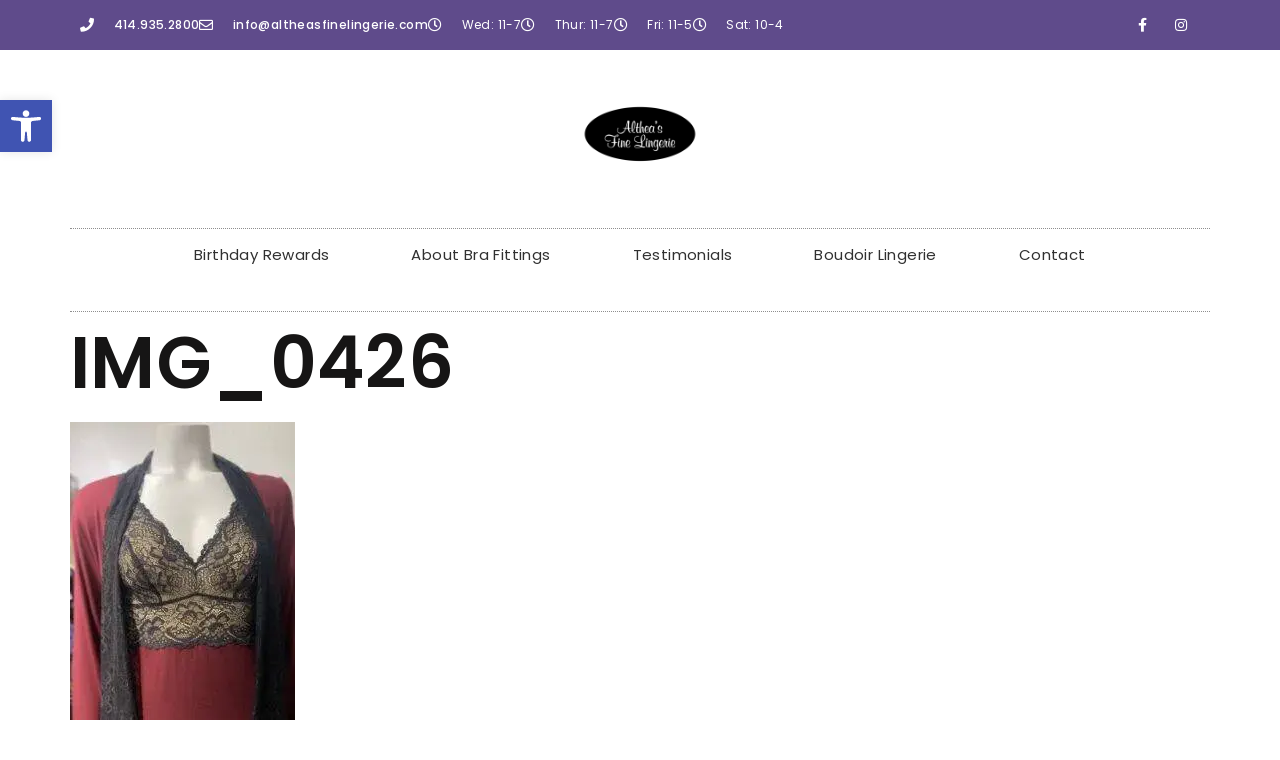

--- FILE ---
content_type: text/html; charset=UTF-8
request_url: https://altheasfinelingerie.com/fall-lingerie-collections/img_0426/
body_size: 41683
content:
<!doctype html>
<html dir="ltr" lang="en-US" prefix="og: https://ogp.me/ns#">
<head>
	<meta charset="UTF-8">
	<meta name="viewport" content="width=device-width, initial-scale=1">
	<link rel="profile" href="https://gmpg.org/xfn/11">
	<script type="wphb-delay-type"
				data-wphb-type="text/javascript"
				src="https://app.termly.io/resource-blocker/5d268c9c-75d8-4d9b-8352-3fb8947cf1e9">
			</script><title>IMG_0426 | Althea's Fine Lingerie</title><style id="wphb-used-css-page-1974">@charset "UTF-8";img:is([sizes=auto i],[sizes^="auto," i]){contain-intrinsic-size:3000px 1500px}.hfe-scroll-to-top-wrap.hfe-scroll-to-top-hide{display:none}.hfe-reading-progress-bar{height:4px}.wp-block-button__link{box-sizing:border-box;cursor:pointer;text-align:center;word-break:break-word;align-content:center;height:100%;display:inline-block}.wp-block-button__link.aligncenter{text-align:center}.wp-block-button__link.alignright{text-align:right}:root :where(.wp-block-button .wp-block-button__link.is-style-outline),:root :where(.wp-block-button.is-style-outline > .wp-block-button__link){border:2px solid;padding:.667em 1.333em}:root :where(.wp-block-button .wp-block-button__link.is-style-outline:not(.has-text-color)),:root :where(.wp-block-button.is-style-outline > .wp-block-button__link:not(.has-text-color)){color:currentColor}:root :where(.wp-block-button .wp-block-button__link.is-style-outline:not(.has-background)),:root :where(.wp-block-button.is-style-outline > .wp-block-button__link:not(.has-background)){background-color:initial;background-image:none}:root :where(.wp-block-cover h1:not(.has-text-color)),:root :where(.wp-block-cover h2:not(.has-text-color)),:root :where(.wp-block-cover h3:not(.has-text-color)),:root :where(.wp-block-cover h4:not(.has-text-color)),:root :where(.wp-block-cover h5:not(.has-text-color)),:root :where(.wp-block-cover h6:not(.has-text-color)),:root :where(.wp-block-cover p:not(.has-text-color)){color:inherit}:root :where(.wp-block-image.is-style-rounded img,.wp-block-image .is-style-rounded img){border-radius:9999px}@keyframes turn-off-visibility{0%{opacity:1;visibility:visible}99%{opacity:0;visibility:visible}to{opacity:0;visibility:hidden}}@keyframes lightbox-zoom-out{0%{visibility:visible;transform:translate(-50%,-50%) scale(1)}99%{visibility:visible}to{transform:translate(calc((-100vw + var(--wp--lightbox-scrollbar-width))/ 2 + var(--wp--lightbox-initial-left-position)),calc(-50vh + var(--wp--lightbox-initial-top-position))) scale(var(--wp--lightbox-scale));visibility:hidden}}:root :where(.wp-block-latest-posts.is-grid){padding:0}:root :where(.wp-block-latest-posts.wp-block-latest-posts__list){padding-left:0}ul{box-sizing:border-box}:root :where(.wp-block-list.has-background){padding:1.25em 2.375em}:root :where(p.has-background){padding:1.25em 2.375em}:where(p.has-text-color:not(.has-link-color)) a{color:inherit}:where(.wp-block-post-comments-form) input:not([type=submit]),:where(.wp-block-post-comments-form) textarea{border:1px solid #949494;font-family:inherit;font-size:1em}:where(.wp-block-post-comments-form) input:where(:not([type=submit]):not([type=checkbox])),:where(.wp-block-post-comments-form) textarea{padding:calc(.667em + 2px)}.wp-block-pullquote{box-sizing:border-box;overflow-wrap:break-word;text-align:center;margin:0 0 1em;padding:4em 0}.wp-block-pullquote p{color:inherit}.wp-block-pullquote p{margin-top:0}.wp-block-pullquote p:last-child{margin-bottom:0}.wp-block-pullquote.alignleft,.wp-block-pullquote.alignright{max-width:420px}.wp-block-pullquote footer{position:relative}:root :where(.wp-block-separator.is-style-dots){text-align:center;height:auto;line-height:1}:root :where(.wp-block-separator.is-style-dots):before{color:currentColor;content:"···";letter-spacing:2em;padding-left:2em;font-family:serif;font-size:1.5em}:root :where(.wp-block-site-logo.is-style-rounded){border-radius:9999px}:root :where(.wp-block-social-links .wp-social-link a){padding:.25em}:root :where(.wp-block-social-links.is-style-logos-only .wp-social-link a){padding:0}:root :where(.wp-block-social-links.is-style-pill-shape .wp-social-link a){padding-left:.666667em;padding-right:.666667em}:root :where(.wp-block-tag-cloud.is-style-outline){flex-wrap:wrap;gap:1ch;display:flex}:root :where(.wp-block-tag-cloud.is-style-outline a){border:1px solid;margin-right:0;padding:1ch 2ch;font-size:unset!important;text-decoration:none!important}:root :where(.wp-block-table-of-contents){box-sizing:border-box}.wp-element-button{cursor:pointer}:root{}:root .has-midnight-gradient-background{background:linear-gradient(135deg,#020381,#2874fc)}.aligncenter{clear:both}.screen-reader-text{clip-path:inset(50%);border:0;width:1px;height:1px;margin:-1px;padding:0;position:absolute;overflow:hidden;word-wrap:normal!important}.screen-reader-text:focus{clip-path:none;color:#444;z-index:100000;background-color:#ddd;width:auto;height:auto;padding:15px 23px 14px;font-size:1em;line-height:normal;text-decoration:none;display:block;top:5px;left:5px}html :where(.has-border-color){border-style:solid}html :where([style*=border-top-color]){border-top-style:solid}html :where([style*=border-right-color]){border-right-style:solid}html :where([style*=border-bottom-color]){border-bottom-style:solid}html :where([style*=border-left-color]){border-left-style:solid}html :where([style*=border-width]){border-style:solid}html :where([style*=border-top-width]){border-top-style:solid}html :where([style*=border-right-width]){border-right-style:solid}html :where([style*=border-bottom-width]){border-bottom-style:solid}html :where([style*=border-left-width]){border-left-style:solid}html :where(img[class*=wp-image-]){max-width:100%;height:auto}html :where(.is-position-sticky){}@media screen and (width <= 600px){html :where(.is-position-sticky){}}:root{--wp--preset--color--black:#000000;--wp--preset--color--cyan-bluish-gray:#abb8c3;--wp--preset--color--white:#ffffff;--wp--preset--color--pale-pink:#f78da7;--wp--preset--color--vivid-red:#cf2e2e;--wp--preset--color--luminous-vivid-orange:#ff6900;--wp--preset--color--luminous-vivid-amber:#fcb900;--wp--preset--color--light-green-cyan:#7bdcb5;--wp--preset--color--vivid-green-cyan:#00d084;--wp--preset--color--pale-cyan-blue:#8ed1fc;--wp--preset--color--vivid-cyan-blue:#0693e3;--wp--preset--color--vivid-purple:#9b51e0;--wp--preset--gradient--vivid-cyan-blue-to-vivid-purple:linear-gradient(135deg,rgba(6,147,227,1) 0%,rgb(155,81,224) 100%);--wp--preset--gradient--light-green-cyan-to-vivid-green-cyan:linear-gradient(135deg,rgb(122,220,180) 0%,rgb(0,208,130) 100%);--wp--preset--gradient--luminous-vivid-amber-to-luminous-vivid-orange:linear-gradient(135deg,rgba(252,185,0,1) 0%,rgba(255,105,0,1) 100%);--wp--preset--gradient--luminous-vivid-orange-to-vivid-red:linear-gradient(135deg,rgba(255,105,0,1) 0%,rgb(207,46,46) 100%);--wp--preset--gradient--very-light-gray-to-cyan-bluish-gray:linear-gradient(135deg,rgb(238,238,238) 0%,rgb(169,184,195) 100%);--wp--preset--gradient--cool-to-warm-spectrum:linear-gradient(135deg,rgb(74,234,220) 0%,rgb(151,120,209) 20%,rgb(207,42,186) 40%,rgb(238,44,130) 60%,rgb(251,105,98) 80%,rgb(254,248,76) 100%);--wp--preset--gradient--blush-light-purple:linear-gradient(135deg,rgb(255,206,236) 0%,rgb(152,150,240) 100%);--wp--preset--gradient--blush-bordeaux:linear-gradient(135deg,rgb(254,205,165) 0%,rgb(254,45,45) 50%,rgb(107,0,62) 100%);--wp--preset--gradient--luminous-dusk:linear-gradient(135deg,rgb(255,203,112) 0%,rgb(199,81,192) 50%,rgb(65,88,208) 100%);--wp--preset--gradient--pale-ocean:linear-gradient(135deg,rgb(255,245,203) 0%,rgb(182,227,212) 50%,rgb(51,167,181) 100%);--wp--preset--gradient--electric-grass:linear-gradient(135deg,rgb(202,248,128) 0%,rgb(113,206,126) 100%);--wp--preset--gradient--midnight:linear-gradient(135deg,rgb(2,3,129) 0%,rgb(40,116,252) 100%);--wp--preset--font-size--small:13px;--wp--preset--font-size--medium:20px;--wp--preset--font-size--large:36px;--wp--preset--font-size--x-large:42px}:root{--wp--style--global--content-size:800px;--wp--style--global--wide-size:1200px}.wp-site-blocks>.alignleft{float:left;margin-right:2em}.wp-site-blocks>.alignright{float:right;margin-left:2em}.wp-site-blocks>.aligncenter{justify-content:center;margin-left:auto;margin-right:auto}:where(.wp-site-blocks)>*{margin-block-start:24px;margin-block-end:0}:root{--wp--style--block-gap:24px}:root :where(.is-layout-flow)>:first-child{margin-block-start:0}:root :where(.is-layout-flow)>:last-child{margin-block-end:0}:root :where(.is-layout-flow)>*{margin-block-start:24px;margin-block-end:0}:root :where(.is-layout-constrained)>:first-child{margin-block-start:0}:root :where(.is-layout-constrained)>:last-child{margin-block-end:0}:root :where(.is-layout-constrained)>*{margin-block-start:24px;margin-block-end:0}:root :where(.is-layout-flex){gap:24px}:root :where(.is-layout-grid){gap:24px}.is-layout-flow>.alignleft{float:left;margin-inline-start:0;margin-inline-end:2em}.is-layout-flow>.alignright{float:right;margin-inline-start:2em;margin-inline-end:0}.is-layout-flow>.aligncenter{margin-left:auto!important;margin-right:auto!important}.is-layout-constrained>.alignleft{float:left;margin-inline-start:0;margin-inline-end:2em}.is-layout-constrained>.alignright{float:right;margin-inline-start:2em;margin-inline-end:0}.is-layout-constrained>.aligncenter{margin-left:auto!important;margin-right:auto!important}.is-layout-constrained>:where(:not(.alignleft):not(.alignright):not(.alignfull)){max-width:var(--wp--style--global--content-size);margin-left:auto!important;margin-right:auto!important}.is-layout-constrained>.alignwide{max-width:var(--wp--style--global--wide-size)}body .is-layout-flex{display:flex}.is-layout-flex{flex-wrap:wrap;align-items:center}.is-layout-flex>:is(*,div){margin:0}body .is-layout-grid{display:grid}.is-layout-grid>:is(*,div){margin:0}body{padding-top:0;padding-right:0;padding-bottom:0;padding-left:0}a:where(:not(.wp-element-button)){text-decoration:underline}:root :where(.wp-element-button,.wp-block-button__link){background-color:#32373c;border-width:0;color:#fff;font-family:inherit;font-size:inherit;line-height:inherit;padding:calc(.667em + 2px) calc(1.333em + 2px);text-decoration:none}.has-black-color{color:var(--wp--preset--color--black)!important}.has-cyan-bluish-gray-color{color:var(--wp--preset--color--cyan-bluish-gray)!important}.has-white-color{color:var(--wp--preset--color--white)!important}.has-pale-pink-color{color:var(--wp--preset--color--pale-pink)!important}.has-vivid-red-color{color:var(--wp--preset--color--vivid-red)!important}.has-luminous-vivid-orange-color{color:var(--wp--preset--color--luminous-vivid-orange)!important}.has-luminous-vivid-amber-color{color:var(--wp--preset--color--luminous-vivid-amber)!important}.has-light-green-cyan-color{color:var(--wp--preset--color--light-green-cyan)!important}.has-vivid-green-cyan-color{color:var(--wp--preset--color--vivid-green-cyan)!important}.has-pale-cyan-blue-color{color:var(--wp--preset--color--pale-cyan-blue)!important}.has-vivid-cyan-blue-color{color:var(--wp--preset--color--vivid-cyan-blue)!important}.has-vivid-purple-color{color:var(--wp--preset--color--vivid-purple)!important}.has-black-background-color{background-color:var(--wp--preset--color--black)!important}.has-cyan-bluish-gray-background-color{background-color:var(--wp--preset--color--cyan-bluish-gray)!important}.has-white-background-color{background-color:var(--wp--preset--color--white)!important}.has-pale-pink-background-color{background-color:var(--wp--preset--color--pale-pink)!important}.has-vivid-red-background-color{background-color:var(--wp--preset--color--vivid-red)!important}.has-luminous-vivid-orange-background-color{background-color:var(--wp--preset--color--luminous-vivid-orange)!important}.has-luminous-vivid-amber-background-color{background-color:var(--wp--preset--color--luminous-vivid-amber)!important}.has-light-green-cyan-background-color{background-color:var(--wp--preset--color--light-green-cyan)!important}.has-vivid-green-cyan-background-color{background-color:var(--wp--preset--color--vivid-green-cyan)!important}.has-pale-cyan-blue-background-color{background-color:var(--wp--preset--color--pale-cyan-blue)!important}.has-vivid-cyan-blue-background-color{background-color:var(--wp--preset--color--vivid-cyan-blue)!important}.has-vivid-purple-background-color{background-color:var(--wp--preset--color--vivid-purple)!important}.has-black-border-color{border-color:var(--wp--preset--color--black)!important}.has-cyan-bluish-gray-border-color{border-color:var(--wp--preset--color--cyan-bluish-gray)!important}.has-white-border-color{border-color:var(--wp--preset--color--white)!important}.has-pale-pink-border-color{border-color:var(--wp--preset--color--pale-pink)!important}.has-vivid-red-border-color{border-color:var(--wp--preset--color--vivid-red)!important}.has-luminous-vivid-orange-border-color{border-color:var(--wp--preset--color--luminous-vivid-orange)!important}.has-luminous-vivid-amber-border-color{border-color:var(--wp--preset--color--luminous-vivid-amber)!important}.has-light-green-cyan-border-color{border-color:var(--wp--preset--color--light-green-cyan)!important}.has-vivid-green-cyan-border-color{border-color:var(--wp--preset--color--vivid-green-cyan)!important}.has-pale-cyan-blue-border-color{border-color:var(--wp--preset--color--pale-cyan-blue)!important}.has-vivid-cyan-blue-border-color{border-color:var(--wp--preset--color--vivid-cyan-blue)!important}.has-vivid-purple-border-color{border-color:var(--wp--preset--color--vivid-purple)!important}.has-vivid-cyan-blue-to-vivid-purple-gradient-background{background:var(--wp--preset--gradient--vivid-cyan-blue-to-vivid-purple)!important}.has-light-green-cyan-to-vivid-green-cyan-gradient-background{background:var(--wp--preset--gradient--light-green-cyan-to-vivid-green-cyan)!important}.has-luminous-vivid-amber-to-luminous-vivid-orange-gradient-background{background:var(--wp--preset--gradient--luminous-vivid-amber-to-luminous-vivid-orange)!important}.has-luminous-vivid-orange-to-vivid-red-gradient-background{background:var(--wp--preset--gradient--luminous-vivid-orange-to-vivid-red)!important}.has-very-light-gray-to-cyan-bluish-gray-gradient-background{background:var(--wp--preset--gradient--very-light-gray-to-cyan-bluish-gray)!important}.has-cool-to-warm-spectrum-gradient-background{background:var(--wp--preset--gradient--cool-to-warm-spectrum)!important}.has-blush-light-purple-gradient-background{background:var(--wp--preset--gradient--blush-light-purple)!important}.has-blush-bordeaux-gradient-background{background:var(--wp--preset--gradient--blush-bordeaux)!important}.has-luminous-dusk-gradient-background{background:var(--wp--preset--gradient--luminous-dusk)!important}.has-pale-ocean-gradient-background{background:var(--wp--preset--gradient--pale-ocean)!important}.has-electric-grass-gradient-background{background:var(--wp--preset--gradient--electric-grass)!important}.has-midnight-gradient-background{background:var(--wp--preset--gradient--midnight)!important}.has-small-font-size{font-size:var(--wp--preset--font-size--small)!important}.has-medium-font-size{font-size:var(--wp--preset--font-size--medium)!important}.has-large-font-size{font-size:var(--wp--preset--font-size--large)!important}.has-x-large-font-size{font-size:var(--wp--preset--font-size--x-large)!important}:root :where(.wp-block-pullquote){font-size:1.5em;line-height:1.6}/*! elementor-icons - v5.44.0 - 01-09-2025 */@font-face{font-display: swap;font-family:eicons;src:url("https://altheasfinelingerie.com/wp-content/plugins/elementor/assets/lib/eicons/fonts/eicons.eot?5.44.0");src:url("https://altheasfinelingerie.com/wp-content/plugins/elementor/assets/lib/eicons/fonts/eicons.eot?5.44.0#iefix") format("embedded-opentype"),url("https://altheasfinelingerie.com/wp-content/plugins/elementor/assets/lib/eicons/fonts/eicons.woff2?5.44.0") format("woff2"),url("https://altheasfinelingerie.com/wp-content/plugins/elementor/assets/lib/eicons/fonts/eicons.woff?5.44.0") format("woff"),url("https://altheasfinelingerie.com/wp-content/plugins/elementor/assets/lib/eicons/fonts/eicons.ttf?5.44.0") format("truetype"),url("https://altheasfinelingerie.com/wp-content/plugins/elementor/assets/lib/eicons/fonts/eicons.svg?5.44.0#eicon") format("svg");font-weight:400;font-style:normal}[class*=" eicon-"],[class^=eicon]{font-family:eicons;font-size:inherit;font-variant:normal;text-rendering:auto;-webkit-font-smoothing:antialiased;-moz-osx-font-smoothing:grayscale;font-style:normal;font-weight:400;line-height:1;display:inline-block}.eicon-menu-bar:before{content:""}.eicon-close:before{content:""}:root{}.elementor-screen-only,.screen-reader-text,.screen-reader-text span{height:1px;margin:-1px;overflow:hidden;padding:0;position:absolute;top:-10000em;width:1px;clip:rect(0,0,0,0);border:0}.elementor *,.elementor :after,.elementor :before{box-sizing:border-box}.elementor a{box-shadow:none;text-decoration:none}.elementor img{border:none;border-radius:0;box-shadow:none;height:auto;max-width:100%}.elementor embed,.elementor iframe,.elementor object{border:none;line-height:1;margin:0;max-width:100%;width:100%}.elementor .elementor-background-overlay{inset:0;position:absolute}.elementor-widget-wrap .elementor-element.elementor-widget__width-initial{max-width:100%}.elementor-element{--flex-direction:initial;--flex-wrap:initial;--justify-content:initial;--align-items:initial;--align-content:initial;--flex-basis:initial;--flex-grow:initial;--flex-shrink:initial;--order:initial;--align-self:initial;align-self:var(--align-self);flex-basis:var(--flex-basis);flex-grow:var(--flex-grow);flex-shrink:var(--flex-shrink);order:var(--order)}.elementor-element:where(.e-con-full,.elementor-widget){align-content:var(--align-content);align-items:var(--align-items);flex-direction:var(--flex-direction);flex-wrap:var(--flex-wrap);gap:var(--row-gap) var(--column-gap);justify-content:var(--justify-content)}.elementor-align-center{text-align:center}@media (max-width:1024px){.elementor-tablet-align-left{text-align:left}}@media (max-width:767px){.elementor-mobile-align-center{text-align:center}}:root{--page-title-display:block}h1.entry-title{display:var(--page-title-display)}.elementor-section{position:relative}.elementor-section .elementor-container{display:flex;margin-left:auto;margin-right:auto;position:relative}@media (max-width:1024px){.elementor-section .elementor-container{flex-wrap:wrap}}.elementor-section.elementor-section-boxed>.elementor-container{max-width:1140px}.elementor-section.elementor-section-items-middle>.elementor-container{align-items:center}.elementor-widget-wrap{align-content:flex-start;flex-wrap:wrap;position:relative;width:100%}.elementor:not(.elementor-bc-flex-widget) .elementor-widget-wrap{display:flex}.elementor-widget-wrap>.elementor-element{width:100%}.elementor-widget{position:relative}.elementor-widget:not(:last-child){margin-bottom:var(--kit-widget-spacing,20px)}.elementor-widget:not(:last-child).elementor-widget__width-initial{margin-bottom:0}.elementor-column{display:flex;min-height:1px;position:relative}.elementor-column-gap-default>.elementor-column>.elementor-element-populated{padding:10px}.elementor-inner-section .elementor-column-gap-no .elementor-element-populated{padding:0}@media (min-width:768px){.elementor-column.elementor-col-33{width:33.333%}.elementor-column.elementor-col-50{width:50%}.elementor-column.elementor-col-100{width:100%}}@media (max-width:767px){.elementor-column{width:100%}}.elementor-grid{display:grid;grid-column-gap:var(--grid-column-gap);grid-row-gap:var(--grid-row-gap)}.elementor-grid .elementor-grid-item{min-width:0}.elementor-grid-0 .elementor-grid{display:inline-block;margin-bottom:calc(-1 * var(--grid-row-gap));width:100%;word-spacing:var(--grid-column-gap)}.elementor-grid-0 .elementor-grid .elementor-grid-item{display:inline-block;margin-bottom:var(--grid-row-gap);word-break:break-word}@media (prefers-reduced-motion:no-preference){html{scroll-behavior:smooth}}.e-con{--border-radius:0;--border-top-width:0px;--border-right-width:0px;--border-bottom-width:0px;--border-left-width:0px;--border-style:initial;--border-color:initial;--container-widget-width:100%;--width:100%;--min-height:initial;--height:auto;--margin-top:0px;--margin-right:0px;--margin-bottom:0px;--margin-left:0px;--padding-right:var(--container-default-padding-right,10px);--padding-left:var(--container-default-padding-left,10px);--position:relative;--z-index:revert;--overflow:visible;--row-gap:var(--widgets-spacing-row,20px);--column-gap:var(--widgets-spacing-column,20px);--overlay-mix-blend-mode:initial;--overlay-opacity:1;--overlay-transition:0.3s;border-radius:var(--border-radius);height:var(--height);min-height:var(--min-height);min-width:0;overflow:var(--overflow);position:var(--position);width:var(--width);z-index:var(--z-index);margin-block-end:var(--margin-block-end);margin-block-start:var(--margin-block-start);margin-inline-end:var(--margin-inline-end);margin-inline-start:var(--margin-inline-start);padding-inline-end:var(--padding-inline-end);padding-inline-start:var(--padding-inline-start)}.e-con:where(:not(.e-div-block-base)){transition:background var(--background-transition,.3s),border var(--border-transition,.3s),box-shadow var(--border-transition,.3s),transform var(--e-con-transform-transition-duration,.4s)}.e-con{--margin-block-start:var(--margin-top);--margin-block-end:var(--margin-bottom);--margin-inline-start:var(--margin-left);--margin-inline-end:var(--margin-right);--padding-inline-start:var(--padding-left);--padding-inline-end:var(--padding-right);--border-block-start-width:var(--border-top-width);--border-block-end-width:var(--border-bottom-width);--border-inline-start-width:var(--border-left-width);--border-inline-end-width:var(--border-right-width)}.e-con{display:var(--display)}:is(.elementor-section-wrap,[data-elementor-id])>.e-con{--margin-left:auto;--margin-right:auto;max-width:min(100%,var(--width))}.e-con .elementor-widget.elementor-widget{margin-block-end:0}.e-con:before{border-block-end-width:var(--border-block-end-width);border-block-start-width:var(--border-block-start-width);border-color:var(--border-color);border-inline-end-width:var(--border-inline-end-width);border-inline-start-width:var(--border-inline-start-width);border-radius:var(--border-radius);border-style:var(--border-style);content:var(--background-overlay);display:block;height:max(100% + var(--border-top-width) + var(--border-bottom-width),100%);left:calc(0px - var(--border-left-width));mix-blend-mode:var(--overlay-mix-blend-mode);opacity:var(--overlay-opacity);position:absolute;top:calc(0px - var(--border-top-width));transition:var(--overlay-transition,.3s);width:max(100% + var(--border-left-width) + var(--border-right-width),100%)}.e-con:before{transition:background var(--overlay-transition,.3s),border-radius var(--border-transition,.3s),opacity var(--overlay-transition,.3s)}.e-con .elementor-widget{min-width:0}.e-con .elementor-widget-google_maps{width:100%}.elementor.elementor .e-con>.elementor-widget{max-width:100%}.e-con .elementor-widget:not(:last-child){--kit-widget-spacing:0px}.elementor-element:where(:not(.e-con)):where(:not(.e-div-block-base)):not(:has(.elementor-widget-container)){transition:background .3s,border .3s,border-radius .3s,box-shadow .3s,transform var(--e-transform-transition-duration,.4s)}.elementor-heading-title{line-height:1;margin:0;padding:0}.elementor-icon{color:#69727d;display:inline-block;font-size:50px;line-height:1;text-align:center;transition:all .3s}.elementor-icon:hover{color:#69727d}.elementor-icon i,.elementor-icon svg{display:block;height:1em;position:relative;width:1em}.elementor-icon i:before,.elementor-icon svg:before{left:50%;position:absolute;transform:translateX(-50%)}.elementor-shape-rounded .elementor-icon{border-radius:10%}@media (prefers-reduced-motion:reduce){html *{transition-delay:0s!important;transition-duration:0s!important}}@media (max-width:767px){.elementor .elementor-hidden-phone{display:none}}.elementor-kit-4589{--e-global-color-primary:#161515;--e-global-color-secondary:#FFFFFF;--e-global-color-accent:#5F4B8B;--e-global-typography-secondary-font-weight:400;--e-global-typography-text-font-weight:400;--e-global-typography-accent-font-weight:400;color:#161515;font-family:Poppins,Sans-serif;font-size:20px;font-weight:400;line-height:30px;letter-spacing:.4px}.elementor-kit-4589 button,.elementor-kit-4589 input[type=button],.elementor-kit-4589 input[type=submit]{background-color:#161515;font-family:Karla,Sans-serif;font-size:13px;font-weight:400;letter-spacing:5.5px;color:#fff;border-style:solid;border-width:0 0 0 0;border-radius:0 0 0 0}.elementor-kit-4589 button:focus,.elementor-kit-4589 button:hover,.elementor-kit-4589 input[type=button]:focus,.elementor-kit-4589 input[type=button]:hover,.elementor-kit-4589 input[type=submit]:focus,.elementor-kit-4589 input[type=submit]:hover{background-color:#886d00;color:#fff;border-style:solid;border-width:0 0 0 0;border-radius:0 0 0 0}.elementor-kit-4589 a{color:#5f4b8b;font-family:Poppins,Sans-serif;font-weight:500}.elementor-kit-4589 a:hover{color:var(--e-global-color-accent)}.elementor-kit-4589 h1{color:#161515;font-family:Poppins,Sans-serif;font-size:72px;font-weight:600;text-transform:uppercase}.elementor-kit-4589 h2{color:#161515;font-family:Poppins,Sans-serif;font-size:29px}.elementor-kit-4589 h4{color:#161515;font-family:Poppins,Sans-serif;font-size:20px;font-weight:400}.elementor-kit-4589 input:not([type=button]):not([type=submit]),.elementor-kit-4589 textarea{font-family:Karla,Sans-serif;font-size:12px;font-weight:700;line-height:3em;letter-spacing:4px;border-style:solid;border-width:0 0 0 0;border-radius:0 0 0 0}.elementor-section.elementor-section-boxed>.elementor-container{max-width:1140px}.e-con{}.elementor-widget:not(:last-child){--kit-widget-spacing:20px}.elementor-element{--widgets-spacing-row:20px;--widgets-spacing-column:20px}h1.entry-title{display:var(--page-title-display)}@media(max-width:1024px){.elementor-section.elementor-section-boxed>.elementor-container{max-width:1024px}.e-con{}}@media(max-width:767px){.elementor-section.elementor-section-boxed>.elementor-container{max-width:767px}.e-con{}}/*! pojo-accessibility - v2.1.0 - 18-12-2022 */#pojo-a11y-toolbar{position:fixed;font-size:16px!important;line-height:1.4;z-index:9999}#pojo-a11y-toolbar.pojo-a11y-toolbar-left{left:-180px;-webkit-transition:left 750ms cubic-bezier(.23, 1, .32, 1);-moz-transition:left 750ms cubic-bezier(.23, 1, .32, 1);-o-transition:left 750ms cubic-bezier(.23, 1, .32, 1);transition:left 750ms cubic-bezier(.23, 1, .32, 1)}#pojo-a11y-toolbar.pojo-a11y-toolbar-left .pojo-a11y-toolbar-toggle{left:180px}#pojo-a11y-toolbar .pojo-a11y-toolbar-toggle{position:absolute}#pojo-a11y-toolbar .pojo-a11y-toolbar-toggle a{display:inline-block;font-size:200%;line-height:0;padding:10px;-webkit-box-shadow:0 0 10px 0 rgba(0,0,0,.1);box-shadow:0 0 10px 0 rgba(0,0,0,.1)}#pojo-a11y-toolbar .pojo-a11y-toolbar-toggle a:focus,#pojo-a11y-toolbar .pojo-a11y-toolbar-toggle a:hover{-webkit-box-shadow:0 0 10px 0 rgba(0,0,0,.2);box-shadow:0 0 10px 0 rgba(0,0,0,.2)}#pojo-a11y-toolbar .pojo-a11y-toolbar-toggle svg{max-width:inherit}#pojo-a11y-toolbar .pojo-a11y-toolbar-overlay{border:1px solid;font-size:100%;width:180px}#pojo-a11y-toolbar .pojo-a11y-toolbar-overlay p.pojo-a11y-toolbar-title{display:block;line-height:2;font-weight:700;padding:10px 15px 0;margin:0}#pojo-a11y-toolbar .pojo-a11y-toolbar-overlay ul.pojo-a11y-toolbar-items{list-style:none;margin:0;padding:10px 0}#pojo-a11y-toolbar .pojo-a11y-toolbar-overlay ul.pojo-a11y-toolbar-items.pojo-a11y-links{border-top:1px solid}#pojo-a11y-toolbar .pojo-a11y-toolbar-overlay ul.pojo-a11y-toolbar-items li.pojo-a11y-toolbar-item a{display:block;padding:10px 15px;font-size:80%;line-height:1}#pojo-a11y-toolbar .pojo-a11y-toolbar-overlay ul.pojo-a11y-toolbar-items li.pojo-a11y-toolbar-item a.active{font-weight:700}#pojo-a11y-toolbar .pojo-a11y-toolbar-overlay ul.pojo-a11y-toolbar-items li.pojo-a11y-toolbar-item a svg{padding-right:6px;display:inline-block;width:1.5em;font-style:normal;font-weight:400;font-size:inherit;line-height:1;text-align:center;text-rendering:auto;vertical-align:middle}#pojo-a11y-toolbar .pojo-a11y-toolbar-overlay ul.pojo-a11y-toolbar-items li.pojo-a11y-toolbar-item a .pojo-a11y-toolbar-text{vertical-align:middle}@media (max-width:767px){#pojo-a11y-toolbar .pojo-a11y-toolbar-overlay p.pojo-a11y-toolbar-title{padding:7px 12px 0}#pojo-a11y-toolbar .pojo-a11y-toolbar-overlay ul.pojo-a11y-toolbar-items{padding:7px 0}#pojo-a11y-toolbar .pojo-a11y-toolbar-overlay ul.pojo-a11y-toolbar-items li.pojo-a11y-toolbar-item a{display:block;padding:7px 12px}}.pojo-skip-link{position:absolute;top:-1000em}.pojo-skip-link:focus{left:50px;top:50px;height:auto;width:200px;display:block;font-size:14px;font-weight:700;text-align:center;padding:15px 23px 14px;background-color:#f1f1f1;color:#21759b;z-index:100000;line-height:normal;text-decoration:none;box-shadow:0 0 2px 2px rgba(0,0,0,.6)}#pojo-a11y-toolbar *,#pojo-a11y-toolbar ::after,#pojo-a11y-toolbar ::before{box-sizing:border-box}.pojo-sr-only{position:absolute;width:1px;height:1px;padding:0;margin:-1px;overflow:hidden;clip:rect(0,0,0,0);border:0}html{line-height:1.15;-webkit-text-size-adjust:100%}*,:after,:before{box-sizing:border-box}body{margin:0;font-family:-apple-system,BlinkMacSystemFont,Segoe UI,Roboto,Helvetica Neue,Arial,Noto Sans,sans-serif,Apple Color Emoji,Segoe UI Emoji,Segoe UI Symbol,Noto Color Emoji;font-size:1rem;font-weight:400;line-height:1.5;color:#333;background-color:#fff;-webkit-font-smoothing:antialiased;-moz-osx-font-smoothing:grayscale}h1,h2,h4{margin-block-start:.5rem;margin-block-end:1rem;font-family:inherit;font-weight:500;line-height:1.2;color:inherit}h1{font-size:2.5rem}h2{font-size:2rem}h4{font-size:1.5rem}p{margin-block-start:0;margin-block-end:.9rem}a{background-color:transparent;text-decoration:none;color:#c36}a:active,a:hover{color:#336}a:not([href]):not([tabindex]),a:not([href]):not([tabindex]):focus,a:not([href]):not([tabindex]):hover{color:inherit;text-decoration:none}a:not([href]):not([tabindex]):focus{outline:0}small{font-size:80%}img{border-style:none;height:auto;max-width:100%}summary{display:list-item}[hidden]{display:none}@media print{*,:after,:before{background:0 0!important;color:#000!important;box-shadow:none!important;text-shadow:none!important}a,a:visited{text-decoration:underline}a[href]:after{content:" (" attr(href) ")"}img{-moz-column-break-inside:avoid;break-inside:avoid}h2,p{orphans:3;widows:3}h2{-moz-column-break-after:avoid;break-after:avoid}}label{display:inline-block;line-height:1;vertical-align:middle}button,input,textarea{font-family:inherit;font-size:1rem;line-height:1.5;margin:0}input[type=email],input[type=tel],input[type=text],input[type=url],textarea{width:100%;border:1px solid #666;border-radius:3px;padding:.5rem 1rem;transition:all .3s}input[type=email]:focus,input[type=tel]:focus,input[type=text]:focus,input[type=url]:focus,textarea:focus{border-color:#333}button,input{overflow:visible}button{text-transform:none}[type=button],[type=reset],[type=submit],button{width:auto;-webkit-appearance:button}[type=button],[type=submit],button{display:inline-block;font-weight:400;color:#c36;text-align:center;white-space:nowrap;-webkit-user-select:none;-moz-user-select:none;user-select:none;background-color:transparent;border:1px solid #c36;padding:.5rem 1rem;font-size:1rem;border-radius:3px;transition:all .3s}[type=button]:focus:not(:focus-visible),[type=submit]:focus:not(:focus-visible),button:focus:not(:focus-visible){outline:0}[type=button]:focus,[type=button]:hover,[type=submit]:focus,[type=submit]:hover,button:focus,button:hover{color:#fff;background-color:#c36;text-decoration:none}[type=button]:not(:disabled),[type=submit]:not(:disabled),button:not(:disabled){cursor:pointer}textarea{overflow:auto;resize:vertical}[type=checkbox]{box-sizing:border-box;padding:0}::-webkit-file-upload-button{-webkit-appearance:button;font:inherit}li,ul{margin-block-start:0;margin-block-end:0;border:0;outline:0;font-size:100%;vertical-align:baseline;background:0 0}.comments-area a,.page-content a{text-decoration:underline}.alignright{float:right;margin-left:1rem}.alignleft{float:left;margin-right:1rem}.aligncenter{clear:both;display:block;margin-inline:auto}.alignwide{margin-inline:-80px}.alignfull{margin-inline:calc(50% - 50vw);max-width:100vw}.alignfull,.alignfull img{width:100vw}.screen-reader-text{clip:rect(1px,1px,1px,1px);height:1px;overflow:hidden;position:absolute!important;width:1px;word-wrap:normal!important}.screen-reader-text:focus{background-color:#eee;clip:auto!important;clip-path:none;color:#333;display:block;font-size:1rem;height:auto;left:5px;line-height:normal;padding:12px 24px;text-decoration:none;top:5px;width:auto;z-index:100000}.post .entry-title a{text-decoration:none}#comments .comment{position:relative}#comments .comment .avatar{position:absolute;left:0;border-radius:50%;margin-inline-end:10px}#comments .reply{font-size:11px;line-height:1}@media (max-width:767px){#comments .comment .avatar{position:inherit;float:left}}.page-header .entry-title,body:not([class*=elementor-page-]) .site-main{margin-inline-start:auto;margin-inline-end:auto;width:100%}@media (max-width:575px){.page-header .entry-title,body:not([class*=elementor-page-]) .site-main{padding-inline-start:10px;padding-inline-end:10px}}@media (min-width:576px){.page-header .entry-title,body:not([class*=elementor-page-]) .site-main{max-width:500px}}@media (min-width:768px){.page-header .entry-title,body:not([class*=elementor-page-]) .site-main{max-width:600px}}@media (min-width:992px){.page-header .entry-title,body:not([class*=elementor-page-]) .site-main{max-width:800px}}@media (min-width:1200px){.page-header .entry-title,body:not([class*=elementor-page-]) .site-main{max-width:1140px}}.elementor-widget .elementor-icon-list-items.elementor-inline-items{display:flex;flex-wrap:wrap;margin-inline:-8px}.elementor-widget .elementor-icon-list-items.elementor-inline-items .elementor-inline-item{word-break:break-word}.elementor-widget .elementor-icon-list-items.elementor-inline-items .elementor-icon-list-item{margin-inline:8px}.elementor-widget .elementor-icon-list-items.elementor-inline-items .elementor-icon-list-item:after{border-width:0;border-inline-start-width:1px;border-style:solid;height:100%;inset-inline-end:-8px;inset-inline-start:auto;position:relative;width:auto}.elementor-widget .elementor-icon-list-items{list-style-type:none;margin:0;padding:0}.elementor-widget .elementor-icon-list-item{margin:0;padding:0;position:relative}.elementor-widget .elementor-icon-list-item:after{inset-block-end:0;position:absolute;width:100%}.elementor-widget .elementor-icon-list-item,.elementor-widget .elementor-icon-list-item a{align-items:var(--icon-vertical-align,center);display:flex;font-size:inherit}.elementor-widget .elementor-icon-list-icon+.elementor-icon-list-text{align-self:center;padding-inline-start:5px}.elementor-widget .elementor-icon-list-icon{display:flex;inset-block-start:var(--icon-vertical-offset,initial);position:relative}.elementor-widget .elementor-icon-list-icon svg{height:var(--e-icon-list-icon-size,1em);width:var(--e-icon-list-icon-size,1em)}.elementor-widget .elementor-icon-list-icon i{font-size:var(--e-icon-list-icon-size);width:1.25em}.elementor-widget.elementor-widget-icon-list .elementor-icon-list-icon{text-align:var(--e-icon-list-icon-align)}.elementor-widget.elementor-widget-icon-list .elementor-icon-list-icon svg{margin:var(--e-icon-list-icon-margin,0 calc(var(--e-icon-list-icon-size,1em) * .25) 0 0)}.elementor-widget.elementor-list-item-link-full_width a{width:100%}.elementor-widget.elementor-align-center .elementor-icon-list-item,.elementor-widget.elementor-align-center .elementor-icon-list-item a{justify-content:center}.elementor-widget.elementor-align-center .elementor-icon-list-item:after{margin:auto}.elementor-widget.elementor-align-center .elementor-inline-items{justify-content:center}.elementor-widget:not(.elementor-align-right) .elementor-icon-list-item:after{inset-inline-start:0}.elementor-widget:not(.elementor-align-left) .elementor-icon-list-item:after{inset-inline-end:0}@media (min-width:-1){.elementor-widget:not(.elementor-widescreen-align-right) .elementor-icon-list-item:after{inset-inline-start:0}.elementor-widget:not(.elementor-widescreen-align-left) .elementor-icon-list-item:after{inset-inline-end:0}}@media (max-width:-1){.elementor-widget:not(.elementor-laptop-align-right) .elementor-icon-list-item:after{inset-inline-start:0}.elementor-widget:not(.elementor-laptop-align-left) .elementor-icon-list-item:after{inset-inline-end:0}.elementor-widget:not(.elementor-tablet_extra-align-right) .elementor-icon-list-item:after{inset-inline-start:0}.elementor-widget:not(.elementor-tablet_extra-align-left) .elementor-icon-list-item:after{inset-inline-end:0}}@media (max-width:1024px){.elementor-widget.elementor-tablet-align-left .elementor-icon-list-item,.elementor-widget.elementor-tablet-align-left .elementor-icon-list-item a{justify-content:flex-start;text-align:left}.elementor-widget.elementor-tablet-align-left .elementor-inline-items{justify-content:flex-start}.elementor-widget:not(.elementor-tablet-align-right) .elementor-icon-list-item:after{inset-inline-start:0}.elementor-widget:not(.elementor-tablet-align-left) .elementor-icon-list-item:after{inset-inline-end:0}}@media (max-width:-1){.elementor-widget:not(.elementor-mobile_extra-align-right) .elementor-icon-list-item:after{inset-inline-start:0}.elementor-widget:not(.elementor-mobile_extra-align-left) .elementor-icon-list-item:after{inset-inline-end:0}}@media (max-width:767px){.elementor-widget.elementor-mobile-align-center .elementor-icon-list-item,.elementor-widget.elementor-mobile-align-center .elementor-icon-list-item a{justify-content:center}.elementor-widget.elementor-mobile-align-center .elementor-icon-list-item:after{margin:auto}.elementor-widget.elementor-mobile-align-center .elementor-inline-items{justify-content:center}.elementor-widget:not(.elementor-mobile-align-right) .elementor-icon-list-item:after{inset-inline-start:0}.elementor-widget:not(.elementor-mobile-align-left) .elementor-icon-list-item:after{inset-inline-end:0}}.elementor .elementor-element ul.elementor-icon-list-items{padding:0}.elementor-widget-social-icons.elementor-grid-0:not(:has(.elementor-widget-container)){font-size:0;line-height:1}.elementor-widget-social-icons:not(.elementor-grid-0):not(.elementor-grid-tablet-0):not(.elementor-grid-mobile-0) .elementor-grid{display:inline-grid}.elementor-widget-social-icons .elementor-grid{grid-column-gap:var(--grid-column-gap,5px);grid-row-gap:var(--grid-row-gap,5px);grid-template-columns:var(--grid-template-columns);justify-content:var(--justify-content,center);justify-items:var(--justify-content,center)}.elementor-icon.elementor-social-icon{font-size:var(--icon-size,25px);height:calc(var(--icon-size,25px) + 2 * var(--icon-padding,.5em));line-height:var(--icon-size,25px);width:calc(var(--icon-size,25px) + 2 * var(--icon-padding,.5em))}.elementor-social-icon{--e-social-icon-icon-color:#fff;align-items:center;background-color:#69727d;cursor:pointer;display:inline-flex;justify-content:center;text-align:center}.elementor-social-icon i{color:var(--e-social-icon-icon-color)}.elementor-social-icon svg{fill:var(--e-social-icon-icon-color)}.elementor-social-icon:last-child{margin:0}.elementor-social-icon:hover{color:#fff;opacity:.9}.elementor-social-icon-facebook-f{background-color:#3b5998}.elementor-social-icon-instagram{background-color:#262626}.elementor-widget-image{text-align:center}.elementor-widget-image a{display:inline-block}.elementor-widget-image img{display:inline-block;vertical-align:middle}/*! elementor-pro - v3.33.0 - 03-12-2025 */.elementor-item:after,.elementor-item:before{display:block;position:absolute;transition:.3s;transition-timing-function:cubic-bezier(.58,.3,.005,1)}.elementor-item:not(:hover):not(:focus):not(.elementor-item-active):not(.highlighted):after,.elementor-item:not(:hover):not(:focus):not(.elementor-item-active):not(.highlighted):before{opacity:0}.elementor-item:focus:after,.elementor-item:focus:before,.elementor-item:hover:after,.elementor-item:hover:before{transform:scale(1)}.e--pointer-double-line .elementor-item:after,.e--pointer-double-line .elementor-item:before{background-color:#3f444b;height:3px;left:0;width:100%;z-index:2}.e--pointer-double-line .elementor-item:before{content:"";top:0}.e--pointer-double-line .elementor-item:after{bottom:0;content:""}.elementor-nav-menu--main .elementor-nav-menu a{transition:.4s}.elementor-nav-menu--main .elementor-nav-menu a,.elementor-nav-menu--main .elementor-nav-menu a:focus,.elementor-nav-menu--main .elementor-nav-menu a:hover{padding:13px 20px}.elementor-nav-menu--main .elementor-nav-menu ul{border-style:solid;border-width:0;padding:0;position:absolute;width:12em}.elementor-nav-menu--layout-horizontal{display:flex}.elementor-nav-menu--layout-horizontal .elementor-nav-menu{display:flex;flex-wrap:wrap}.elementor-nav-menu--layout-horizontal .elementor-nav-menu a{flex-grow:1;white-space:nowrap}.elementor-nav-menu--layout-horizontal .elementor-nav-menu>li{display:flex}.elementor-nav-menu--layout-horizontal .elementor-nav-menu>li ul{top:100%!important}.elementor-nav-menu--layout-horizontal .elementor-nav-menu>li:not(:first-child)>a{margin-inline-start:var(--e-nav-menu-horizontal-menu-item-margin)}.elementor-nav-menu--layout-horizontal .elementor-nav-menu>li:not(:first-child)>ul{inset-inline-start:var(--e-nav-menu-horizontal-menu-item-margin)!important}.elementor-nav-menu--layout-horizontal .elementor-nav-menu>li:not(:last-child)>a{margin-inline-end:var(--e-nav-menu-horizontal-menu-item-margin)}.elementor-nav-menu--layout-horizontal .elementor-nav-menu>li:not(:last-child):after{align-self:center;border-color:var(--e-nav-menu-divider-color,#000);border-left-style:var(--e-nav-menu-divider-style,solid);border-left-width:var(--e-nav-menu-divider-width,2px);content:var(--e-nav-menu-divider-content,none);height:var(--e-nav-menu-divider-height,35%)}.elementor-nav-menu__align-center .elementor-nav-menu{justify-content:center;margin-inline-end:auto;margin-inline-start:auto}.elementor-widget-nav-menu:not(.elementor-nav-menu--toggle) .elementor-menu-toggle{display:none}.elementor-widget-nav-menu:not(:has(.elementor-widget-container)):not([class*=elementor-hidden-]){display:flex;flex-direction:column}.elementor-nav-menu{position:relative;z-index:2}.elementor-nav-menu:after{clear:both;content:" ";display:block;font:0/0 serif;height:0;overflow:hidden;visibility:hidden}.elementor-nav-menu,.elementor-nav-menu li,.elementor-nav-menu ul{display:block;line-height:normal;list-style:none;margin:0;padding:0;-webkit-tap-highlight-color:transparent}.elementor-nav-menu ul{display:none}.elementor-nav-menu ul ul a,.elementor-nav-menu ul ul a:active,.elementor-nav-menu ul ul a:focus,.elementor-nav-menu ul ul a:hover{border-left:16px solid transparent}.elementor-nav-menu ul ul ul a,.elementor-nav-menu ul ul ul a:active,.elementor-nav-menu ul ul ul a:focus,.elementor-nav-menu ul ul ul a:hover{border-left:24px solid transparent}.elementor-nav-menu ul ul ul ul a,.elementor-nav-menu ul ul ul ul a:active,.elementor-nav-menu ul ul ul ul a:focus,.elementor-nav-menu ul ul ul ul a:hover{border-left:32px solid transparent}.elementor-nav-menu ul ul ul ul ul a,.elementor-nav-menu ul ul ul ul ul a:active,.elementor-nav-menu ul ul ul ul ul a:focus,.elementor-nav-menu ul ul ul ul ul a:hover{border-left:40px solid transparent}.elementor-nav-menu a,.elementor-nav-menu li{position:relative}.elementor-nav-menu li{border-width:0}.elementor-nav-menu a{align-items:center;display:flex}.elementor-nav-menu a,.elementor-nav-menu a:focus,.elementor-nav-menu a:hover{line-height:20px;padding:10px 20px}.elementor-nav-menu--dropdown .elementor-item:focus,.elementor-nav-menu--dropdown .elementor-item:hover,.elementor-sub-item:focus,.elementor-sub-item:hover{background-color:#3f444b;color:#fff}.elementor-menu-toggle{align-items:center;background-color:rgba(0,0,0,.05);border:0 solid;border-radius:3px;color:#33373d;cursor:pointer;display:flex;font-size:var(--nav-menu-icon-size,22px);justify-content:center;padding:.25em}.elementor-menu-toggle:not(.elementor-active) .elementor-menu-toggle__icon--close{display:none}.elementor-menu-toggle svg{height:auto;width:1em;fill:var(--nav-menu-icon-color,currentColor)}span.elementor-menu-toggle__icon--close,span.elementor-menu-toggle__icon--open{line-height:1}.elementor-nav-menu--dropdown{background-color:#fff;font-size:13px}.elementor-nav-menu--dropdown.elementor-nav-menu__container{margin-top:10px;overflow-x:hidden;overflow-y:auto;transform-origin:top;transition:max-height .3s,transform .3s}.elementor-nav-menu--dropdown.elementor-nav-menu__container .elementor-sub-item{font-size:.85em}.elementor-nav-menu--dropdown a{color:#33373d}ul.elementor-nav-menu--dropdown a,ul.elementor-nav-menu--dropdown a:focus,ul.elementor-nav-menu--dropdown a:hover{border-inline-start:8px solid transparent;text-shadow:none}.elementor-nav-menu--toggle{}.elementor-nav-menu--toggle .elementor-menu-toggle:not(.elementor-active)+.elementor-nav-menu__container{max-height:0;overflow:hidden;transform:scaleY(0)}@media (max-width:767px){.elementor-nav-menu--dropdown-mobile .elementor-nav-menu--main{display:none}}@media (min-width:768px){.elementor-nav-menu--dropdown-mobile .elementor-menu-toggle,.elementor-nav-menu--dropdown-mobile .elementor-nav-menu--dropdown{display:none}.elementor-nav-menu--dropdown-mobile nav.elementor-nav-menu--dropdown.elementor-nav-menu__container{overflow-y:hidden}}.elementor-widget-heading .elementor-heading-title[class*=elementor-size-]>a{color:inherit;font-size:inherit;line-height:inherit}.elementor-widget-google_maps:not(:has(.elementor-widget-container)){overflow:hidden}.elementor-widget-google_maps .elementor-custom-embed{line-height:0}.elementor-widget-google_maps iframe{height:300px}.elementor-5369 .elementor-element.elementor-element-7bb38c6d>.elementor-container>.elementor-column>.elementor-widget-wrap{align-content:center;align-items:center}.elementor-5369 .elementor-element.elementor-element-7bb38c6d:not(.elementor-motion-effects-element-type-background){background-color:var(--e-global-color-accent)}.elementor-5369 .elementor-element.elementor-element-7bb38c6d>.elementor-container{min-height:40px}.elementor-5369 .elementor-element.elementor-element-7bb38c6d{transition:background .3s,border .3s,border-radius .3s,box-shadow .3s}.elementor-5369 .elementor-element.elementor-element-7bb38c6d>.elementor-background-overlay{transition:background .3s,border-radius .3s,opacity .3s}.elementor-5369 .elementor-element.elementor-element-5ff9d07b .elementor-icon-list-items:not(.elementor-inline-items) .elementor-icon-list-item:not(:last-child){padding-block-end:calc(28px/2)}.elementor-5369 .elementor-element.elementor-element-5ff9d07b .elementor-icon-list-items:not(.elementor-inline-items) .elementor-icon-list-item:not(:first-child){margin-block-start:calc(28px/2)}.elementor-5369 .elementor-element.elementor-element-5ff9d07b .elementor-icon-list-items.elementor-inline-items .elementor-icon-list-item{margin-inline:calc(28px/2)}.elementor-5369 .elementor-element.elementor-element-5ff9d07b .elementor-icon-list-items.elementor-inline-items{margin-inline:calc(-28px/2)}.elementor-5369 .elementor-element.elementor-element-5ff9d07b .elementor-icon-list-items.elementor-inline-items .elementor-icon-list-item:after{inset-inline-end:calc(-28px/2)}.elementor-5369 .elementor-element.elementor-element-5ff9d07b .elementor-icon-list-icon i{color:#fff;transition:color .3s}.elementor-5369 .elementor-element.elementor-element-5ff9d07b .elementor-icon-list-icon svg{fill:#ffffff;transition:fill .3s}.elementor-5369 .elementor-element.elementor-element-5ff9d07b{--e-icon-list-icon-size:14px;--icon-vertical-offset:0px}.elementor-5369 .elementor-element.elementor-element-5ff9d07b .elementor-icon-list-icon{padding-inline-end:11px}.elementor-5369 .elementor-element.elementor-element-5ff9d07b .elementor-icon-list-item>.elementor-icon-list-text,.elementor-5369 .elementor-element.elementor-element-5ff9d07b .elementor-icon-list-item>a{font-size:12px}.elementor-5369 .elementor-element.elementor-element-5ff9d07b .elementor-icon-list-text{color:#fff;transition:color .3s}.elementor-5369 .elementor-element.elementor-element-2c46dde2{--grid-template-columns:repeat(0, auto);text-align:right;width:var(--container-widget-width,94.909%);max-width:94.909%;--container-widget-width:94.909%;--icon-size:14px;--grid-column-gap:5px;--grid-row-gap:0px}.elementor-5369 .elementor-element.elementor-element-2c46dde2 .elementor-social-icon{background-color:rgba(0,0,0,0)}.elementor-5369 .elementor-element.elementor-element-2c46dde2 .elementor-social-icon i{color:#fff}.elementor-5369 .elementor-element.elementor-element-2c46dde2 .elementor-social-icon svg{fill:#ffffff}.elementor-5369 .elementor-element.elementor-element-4ed416c1>.elementor-container>.elementor-column>.elementor-widget-wrap{align-content:center;align-items:center}.elementor-5369 .elementor-element.elementor-element-72ecadf8>.elementor-element-populated{margin:0;padding:0}.elementor-5369 .elementor-element.elementor-element-6137467c{margin:50px 0 calc(var(--kit-widget-spacing,0px) + 40px) 0;text-align:center}.elementor-5369 .elementor-element.elementor-element-6137467c img{width:120px}.elementor-5369 .elementor-element.elementor-element-525e0558{padding:0 0 30px 0;border-style:dotted;border-width:1px 0 1px 0;border-color:#8e8e8e}.elementor-5369 .elementor-element.elementor-element-525e0558 .elementor-menu-toggle{margin:0 auto;background-color:rgba(0,0,0,0)}.elementor-5369 .elementor-element.elementor-element-525e0558 .elementor-nav-menu .elementor-item{font-size:15px;font-weight:400}.elementor-5369 .elementor-element.elementor-element-525e0558 .elementor-nav-menu--main .elementor-item{color:#303030;fill:#303030;padding-left:41px;padding-right:41px;padding-top:16px;padding-bottom:16px}.elementor-5369 .elementor-element.elementor-element-525e0558 .elementor-nav-menu--main:not(.e--pointer-framed) .elementor-item:after,.elementor-5369 .elementor-element.elementor-element-525e0558 .elementor-nav-menu--main:not(.e--pointer-framed) .elementor-item:before{background-color:var(--e-global-color-accent)}.elementor-5369 .elementor-element.elementor-element-525e0558 .elementor-menu-toggle:focus,.elementor-5369 .elementor-element.elementor-element-525e0558 .elementor-menu-toggle:hover,.elementor-5369 .elementor-element.elementor-element-525e0558 .elementor-nav-menu--dropdown a:focus,.elementor-5369 .elementor-element.elementor-element-525e0558 .elementor-nav-menu--dropdown a:hover{color:var(--e-global-color-secondary)}.elementor-5369 .elementor-element.elementor-element-525e0558 div.elementor-menu-toggle{color:#000}.elementor-5369 .elementor-element.elementor-element-525e0558 div.elementor-menu-toggle svg{fill:#000000}.elementor-location-footer:before,.elementor-location-header:before{content:"";display:table;clear:both}@media(max-width:1024px){.elementor-5369 .elementor-element.elementor-element-7bb38c6d{padding:10px 20px 10px 20px}.elementor-5369 .elementor-element.elementor-element-4ed416c1{padding:20px 20px 20px 20px}.elementor-5369 .elementor-element.elementor-element-6137467c{margin:30px 0 calc(var(--kit-widget-spacing,0px) + 30px) 0}}@media(max-width:767px){.elementor-5369 .elementor-element.elementor-element-7bb38c6d>.elementor-container{min-height:0}.elementor-5369 .elementor-element.elementor-element-7bb38c6d{padding:0 20px 0 20px}.elementor-5369 .elementor-element.elementor-element-1a893a1c>.elementor-element-populated{padding:0}.elementor-5369 .elementor-element.elementor-element-5ff9d07b .elementor-icon-list-items:not(.elementor-inline-items) .elementor-icon-list-item:not(:last-child){padding-block-end:calc(25px/2)}.elementor-5369 .elementor-element.elementor-element-5ff9d07b .elementor-icon-list-items:not(.elementor-inline-items) .elementor-icon-list-item:not(:first-child){margin-block-start:calc(25px/2)}.elementor-5369 .elementor-element.elementor-element-5ff9d07b .elementor-icon-list-items.elementor-inline-items .elementor-icon-list-item{margin-inline:calc(25px/2)}.elementor-5369 .elementor-element.elementor-element-5ff9d07b .elementor-icon-list-items.elementor-inline-items{margin-inline:calc(-25px/2)}.elementor-5369 .elementor-element.elementor-element-5ff9d07b .elementor-icon-list-items.elementor-inline-items .elementor-icon-list-item:after{inset-inline-end:calc(-25px/2)}.elementor-5369 .elementor-element.elementor-element-5ff9d07b .elementor-icon-list-item>.elementor-icon-list-text,.elementor-5369 .elementor-element.elementor-element-5ff9d07b .elementor-icon-list-item>a{line-height:2em}.elementor-5369 .elementor-element.elementor-element-2c46dde2{text-align:center}.elementor-5369 .elementor-element.elementor-element-6137467c{margin:10px 0 calc(var(--kit-widget-spacing,0px) + 10px) 0}.elementor-5369 .elementor-element.elementor-element-6137467c img{width:80px}}@media(min-width:768px){.elementor-5369 .elementor-element.elementor-element-1a893a1c{width:90%}.elementor-5369 .elementor-element.elementor-element-17dfabad{width:10%}}@media(max-width:1024px) and (min-width:768px){.elementor-5369 .elementor-element.elementor-element-1a893a1c{width:70%}.elementor-5369 .elementor-element.elementor-element-17dfabad{width:30%}}.elementor-5385 .elementor-element.elementor-element-689ccd87>.elementor-container{min-height:350px}.elementor-5385 .elementor-element.elementor-element-528d1c27{text-align:center}.elementor-5385 .elementor-element.elementor-element-528d1c27 .elementor-heading-title{font-family:var( --e-global-typography-text-font-family ),Sans-serif;font-size:var( --e-global-typography-text-font-size );font-weight:var(--e-global-typography-text-font-weight);letter-spacing:var( --e-global-typography-text-letter-spacing );color:var(--e-global-color-primary)}.elementor-5385 .elementor-element.elementor-element-6729c012{text-align:center}.elementor-5385 .elementor-element.elementor-element-6729c012 .elementor-heading-title{font-family:var( --e-global-typography-secondary-font-family ),Sans-serif;font-size:var( --e-global-typography-secondary-font-size );font-weight:var(--e-global-typography-secondary-font-weight);color:var(--e-global-color-primary)}.elementor-5385 .elementor-element.elementor-element-c59d9ea{padding:0 0 16px 0;--e-icon-list-icon-size:18px;--icon-vertical-offset:0px}.elementor-5385 .elementor-element.elementor-element-c59d9ea .elementor-icon-list-items:not(.elementor-inline-items) .elementor-icon-list-item:not(:last-child){padding-block-end:calc(10px/2)}.elementor-5385 .elementor-element.elementor-element-c59d9ea .elementor-icon-list-items:not(.elementor-inline-items) .elementor-icon-list-item:not(:first-child){margin-block-start:calc(10px/2)}.elementor-5385 .elementor-element.elementor-element-c59d9ea .elementor-icon-list-items.elementor-inline-items .elementor-icon-list-item{margin-inline:calc(10px/2)}.elementor-5385 .elementor-element.elementor-element-c59d9ea .elementor-icon-list-items.elementor-inline-items{margin-inline:calc(-10px/2)}.elementor-5385 .elementor-element.elementor-element-c59d9ea .elementor-icon-list-items.elementor-inline-items .elementor-icon-list-item:after{inset-inline-end:calc(-10px/2)}.elementor-5385 .elementor-element.elementor-element-c59d9ea .elementor-icon-list-icon i{transition:color .3s}.elementor-5385 .elementor-element.elementor-element-c59d9ea .elementor-icon-list-icon svg{transition:fill .3s}.elementor-5385 .elementor-element.elementor-element-c59d9ea .elementor-icon-list-text{color:var(--e-global-color-primary);transition:color .3s}.elementor-5385 .elementor-element.elementor-element-460dd36d:not(.elementor-motion-effects-element-type-background){background-color:var(--e-global-color-accent)}.elementor-5385 .elementor-element.elementor-element-460dd36d>.elementor-background-overlay{background-color:#16163f;opacity:0;transition:background .3s,border-radius .3s,opacity .3s}.elementor-5385 .elementor-element.elementor-element-460dd36d>.elementor-container{max-width:1200px;min-height:500px}.elementor-5385 .elementor-element.elementor-element-460dd36d{transition:background .3s,border .3s,border-radius .3s,box-shadow .3s}.elementor-5385 .elementor-element.elementor-element-56ffd98d>.elementor-element-populated{margin:80px 0 30px 0;padding:0}.elementor-5385 .elementor-element.elementor-element-2efd3e2b>.elementor-container{max-width:1200px}.elementor-5385 .elementor-element.elementor-element-42a2338d>.elementor-element-populated{border-style:solid;border-width:0 0 1px 0;border-color:rgba(255,255,255,.2);padding:0 230px 50px 230px}.elementor-5385 .elementor-element.elementor-element-89097ad img{width:30%}.elementor-5385 .elementor-element.elementor-element-47584f40{text-align:center;font-family:var( --e-global-typography-accent-font-family ),Sans-serif;font-size:var( --e-global-typography-accent-font-size );font-weight:var(--e-global-typography-accent-font-weight);color:var(--e-global-color-secondary)}.elementor-5385 .elementor-element.elementor-element-690c5840>.elementor-container{max-width:1200px}.elementor-5385 .elementor-element.elementor-element-690c5840{padding:50px 0 0 0}.elementor-5385 .elementor-element.elementor-element-19b1e660{text-align:left}.elementor-5385 .elementor-element.elementor-element-19b1e660 .elementor-heading-title{font-family:Poppins,Sans-serif;font-size:20px;font-weight:500;letter-spacing:.4px;color:var(--e-global-color-secondary)}.elementor-5385 .elementor-element.elementor-element-73910d2e .elementor-icon-list-items:not(.elementor-inline-items) .elementor-icon-list-item:not(:last-child){padding-block-end:calc(20px/2)}.elementor-5385 .elementor-element.elementor-element-73910d2e .elementor-icon-list-items:not(.elementor-inline-items) .elementor-icon-list-item:not(:first-child){margin-block-start:calc(20px/2)}.elementor-5385 .elementor-element.elementor-element-73910d2e .elementor-icon-list-items.elementor-inline-items .elementor-icon-list-item{margin-inline:calc(20px/2)}.elementor-5385 .elementor-element.elementor-element-73910d2e .elementor-icon-list-items.elementor-inline-items{margin-inline:calc(-20px/2)}.elementor-5385 .elementor-element.elementor-element-73910d2e .elementor-icon-list-items.elementor-inline-items .elementor-icon-list-item:after{inset-inline-end:calc(-20px/2)}.elementor-5385 .elementor-element.elementor-element-73910d2e .elementor-icon-list-icon i{color:var(--e-global-color-secondary);transition:color .3s}.elementor-5385 .elementor-element.elementor-element-73910d2e .elementor-icon-list-icon svg{fill:var(--e-global-color-secondary);transition:fill .3s}.elementor-5385 .elementor-element.elementor-element-73910d2e{--e-icon-list-icon-size:14px;--icon-vertical-offset:0px}.elementor-5385 .elementor-element.elementor-element-73910d2e .elementor-icon-list-icon{padding-inline-end:10px}.elementor-5385 .elementor-element.elementor-element-73910d2e .elementor-icon-list-item>.elementor-icon-list-text,.elementor-5385 .elementor-element.elementor-element-73910d2e .elementor-icon-list-item>a{font-family:var( --e-global-typography-accent-font-family ),Sans-serif;font-size:var( --e-global-typography-accent-font-size );font-weight:var(--e-global-typography-accent-font-weight)}.elementor-5385 .elementor-element.elementor-element-73910d2e .elementor-icon-list-text{color:var(--e-global-color-secondary);transition:color .3s}.elementor-5385 .elementor-element.elementor-element-261a3ba0{text-align:left}.elementor-5385 .elementor-element.elementor-element-261a3ba0 .elementor-heading-title{font-family:Poppins,Sans-serif;font-size:20px;font-weight:500;letter-spacing:.4px;color:var(--e-global-color-secondary)}.elementor-5385 .elementor-element.elementor-element-29f768c2 .elementor-icon-list-items:not(.elementor-inline-items) .elementor-icon-list-item:not(:last-child){padding-block-end:calc(20px/2)}.elementor-5385 .elementor-element.elementor-element-29f768c2 .elementor-icon-list-items:not(.elementor-inline-items) .elementor-icon-list-item:not(:first-child){margin-block-start:calc(20px/2)}.elementor-5385 .elementor-element.elementor-element-29f768c2 .elementor-icon-list-items.elementor-inline-items .elementor-icon-list-item{margin-inline:calc(20px/2)}.elementor-5385 .elementor-element.elementor-element-29f768c2 .elementor-icon-list-items.elementor-inline-items{margin-inline:calc(-20px/2)}.elementor-5385 .elementor-element.elementor-element-29f768c2 .elementor-icon-list-items.elementor-inline-items .elementor-icon-list-item:after{inset-inline-end:calc(-20px/2)}.elementor-5385 .elementor-element.elementor-element-29f768c2 .elementor-icon-list-icon i{color:#d7d7d9;transition:color .3s}.elementor-5385 .elementor-element.elementor-element-29f768c2 .elementor-icon-list-icon svg{fill:#d7d7d9;transition:fill .3s}.elementor-5385 .elementor-element.elementor-element-29f768c2{--e-icon-list-icon-size:14px;--icon-vertical-offset:0px}.elementor-5385 .elementor-element.elementor-element-29f768c2 .elementor-icon-list-icon{padding-inline-end:0px}.elementor-5385 .elementor-element.elementor-element-29f768c2 .elementor-icon-list-item>.elementor-icon-list-text,.elementor-5385 .elementor-element.elementor-element-29f768c2 .elementor-icon-list-item>a{font-family:Poppins,Sans-serif;font-size:16px;font-weight:400}.elementor-5385 .elementor-element.elementor-element-29f768c2 .elementor-icon-list-text{color:var(--e-global-color-secondary);transition:color .3s}.elementor-5385 .elementor-element.elementor-element-5fc18b95>.elementor-widget-wrap>.elementor-widget:not(.elementor-widget__width-auto):not(.elementor-widget__width-initial):not(:last-child):not(.elementor-absolute){--kit-widget-spacing:20px}.elementor-5385 .elementor-element.elementor-element-5fc18b95>.elementor-element-populated{border-style:solid;border-width:0 0 0 0;border-color:rgba(255,255,255,.2)}.elementor-5385 .elementor-element.elementor-element-2d5afe41{text-align:left}.elementor-5385 .elementor-element.elementor-element-2d5afe41 .elementor-heading-title{font-family:Poppins,Sans-serif;font-size:20px;font-weight:600;letter-spacing:.4px;color:var(--e-global-color-secondary)}.elementor-5385 .elementor-element.elementor-element-47b02d8 .elementor-icon-list-items:not(.elementor-inline-items) .elementor-icon-list-item:not(:last-child){padding-block-end:calc(16px/2)}.elementor-5385 .elementor-element.elementor-element-47b02d8 .elementor-icon-list-items:not(.elementor-inline-items) .elementor-icon-list-item:not(:first-child){margin-block-start:calc(16px/2)}.elementor-5385 .elementor-element.elementor-element-47b02d8 .elementor-icon-list-items.elementor-inline-items .elementor-icon-list-item{margin-inline:calc(16px/2)}.elementor-5385 .elementor-element.elementor-element-47b02d8 .elementor-icon-list-items.elementor-inline-items{margin-inline:calc(-16px/2)}.elementor-5385 .elementor-element.elementor-element-47b02d8 .elementor-icon-list-items.elementor-inline-items .elementor-icon-list-item:after{inset-inline-end:calc(-16px/2)}.elementor-5385 .elementor-element.elementor-element-47b02d8 .elementor-icon-list-icon i{color:#d7d7d9;transition:color .3s}.elementor-5385 .elementor-element.elementor-element-47b02d8 .elementor-icon-list-icon svg{fill:#d7d7d9;transition:fill .3s}.elementor-5385 .elementor-element.elementor-element-47b02d8{--e-icon-list-icon-size:14px;--icon-vertical-offset:0px}.elementor-5385 .elementor-element.elementor-element-47b02d8 .elementor-icon-list-icon{padding-inline-end:0px}.elementor-5385 .elementor-element.elementor-element-47b02d8 .elementor-icon-list-item>.elementor-icon-list-text,.elementor-5385 .elementor-element.elementor-element-47b02d8 .elementor-icon-list-item>a{font-family:Poppins,Sans-serif;font-size:16px;font-weight:400}.elementor-5385 .elementor-element.elementor-element-47b02d8 .elementor-icon-list-text{color:var(--e-global-color-secondary);transition:color .3s}.elementor-5385 .elementor-element.elementor-element-bfa6167{text-align:left}.elementor-5385 .elementor-element.elementor-element-bfa6167 .elementor-heading-title{font-family:Poppins,Sans-serif;font-size:20px;font-weight:500;letter-spacing:.4px;color:var(--e-global-color-secondary)}.elementor-5385 .elementor-element.elementor-element-7a7d14f .elementor-icon-list-items:not(.elementor-inline-items) .elementor-icon-list-item:not(:last-child){padding-block-end:calc(16px/2)}.elementor-5385 .elementor-element.elementor-element-7a7d14f .elementor-icon-list-items:not(.elementor-inline-items) .elementor-icon-list-item:not(:first-child){margin-block-start:calc(16px/2)}.elementor-5385 .elementor-element.elementor-element-7a7d14f .elementor-icon-list-items.elementor-inline-items .elementor-icon-list-item{margin-inline:calc(16px/2)}.elementor-5385 .elementor-element.elementor-element-7a7d14f .elementor-icon-list-items.elementor-inline-items{margin-inline:calc(-16px/2)}.elementor-5385 .elementor-element.elementor-element-7a7d14f .elementor-icon-list-items.elementor-inline-items .elementor-icon-list-item:after{inset-inline-end:calc(-16px/2)}.elementor-5385 .elementor-element.elementor-element-7a7d14f .elementor-icon-list-icon i{color:#d7d7d9;transition:color .3s}.elementor-5385 .elementor-element.elementor-element-7a7d14f .elementor-icon-list-icon svg{fill:#d7d7d9;transition:fill .3s}.elementor-5385 .elementor-element.elementor-element-7a7d14f{--e-icon-list-icon-size:14px;--icon-vertical-offset:0px}.elementor-5385 .elementor-element.elementor-element-7a7d14f .elementor-icon-list-icon{padding-inline-end:0px}.elementor-5385 .elementor-element.elementor-element-7a7d14f .elementor-icon-list-item>.elementor-icon-list-text,.elementor-5385 .elementor-element.elementor-element-7a7d14f .elementor-icon-list-item>a{font-family:Poppins,Sans-serif;font-size:16px;font-weight:400}.elementor-5385 .elementor-element.elementor-element-7a7d14f .elementor-icon-list-text{color:var(--e-global-color-secondary);transition:color .3s}.elementor-5385 .elementor-element.elementor-element-1501081f>.elementor-container{max-width:1200px}.elementor-5385 .elementor-element.elementor-element-1501081f{border-style:solid;border-width:1px 0 0 0;border-color:#4b445a;margin-top:50px;margin-bottom:0}.elementor-5385 .elementor-element.elementor-element-69518913>.elementor-element-populated{padding:30px 0 0 0}.elementor-5385 .elementor-element.elementor-element-2b4e80ac{text-align:center}.elementor-5385 .elementor-element.elementor-element-2b4e80ac .elementor-heading-title{font-family:var( --e-global-typography-accent-font-family ),Sans-serif;font-size:var( --e-global-typography-accent-font-size );font-weight:var(--e-global-typography-accent-font-weight);color:var(--e-global-color-secondary)}.elementor-location-footer:before,.elementor-location-header:before{content:"";display:table;clear:both}@media(max-width:1024px){.elementor-5385 .elementor-element.elementor-element-528d1c27 .elementor-heading-title{font-size:var( --e-global-typography-text-font-size );letter-spacing:var( --e-global-typography-text-letter-spacing )}.elementor-5385 .elementor-element.elementor-element-6729c012 .elementor-heading-title{font-size:var( --e-global-typography-secondary-font-size )}.elementor-5385 .elementor-element.elementor-element-56ffd98d>.elementor-element-populated{margin:50px 0 35px 0}.elementor-5385 .elementor-element.elementor-element-42a2338d>.elementor-element-populated{padding:30px 50px 50px 50px}.elementor-5385 .elementor-element.elementor-element-47584f40{text-align:center;font-size:var( --e-global-typography-accent-font-size )}.elementor-5385 .elementor-element.elementor-element-690c5840{padding:50px 0 50px 0}.elementor-5385 .elementor-element.elementor-element-19b1e660{text-align:left}.elementor-5385 .elementor-element.elementor-element-73910d2e .elementor-icon-list-items:not(.elementor-inline-items) .elementor-icon-list-item:not(:last-child){padding-block-end:calc(30px/2)}.elementor-5385 .elementor-element.elementor-element-73910d2e .elementor-icon-list-items:not(.elementor-inline-items) .elementor-icon-list-item:not(:first-child){margin-block-start:calc(30px/2)}.elementor-5385 .elementor-element.elementor-element-73910d2e .elementor-icon-list-items.elementor-inline-items .elementor-icon-list-item{margin-inline:calc(30px/2)}.elementor-5385 .elementor-element.elementor-element-73910d2e .elementor-icon-list-items.elementor-inline-items{margin-inline:calc(-30px/2)}.elementor-5385 .elementor-element.elementor-element-73910d2e .elementor-icon-list-items.elementor-inline-items .elementor-icon-list-item:after{inset-inline-end:calc(-30px/2)}.elementor-5385 .elementor-element.elementor-element-73910d2e .elementor-icon-list-item>.elementor-icon-list-text,.elementor-5385 .elementor-element.elementor-element-73910d2e .elementor-icon-list-item>a{font-size:var( --e-global-typography-accent-font-size )}.elementor-5385 .elementor-element.elementor-element-261a3ba0{text-align:left}.elementor-5385 .elementor-element.elementor-element-5fc18b95>.elementor-element-populated{border-width:1px 0 0 0;margin:0;padding:50px 30px 0 30px}.elementor-5385 .elementor-element.elementor-element-2d5afe41{text-align:center}.elementor-5385 .elementor-element.elementor-element-bfa6167{text-align:center}.elementor-5385 .elementor-element.elementor-element-1501081f{margin-top:0;margin-bottom:0}.elementor-5385 .elementor-element.elementor-element-2b4e80ac .elementor-heading-title{font-size:var( --e-global-typography-accent-font-size )}}@media(max-width:767px){.elementor-5385 .elementor-element.elementor-element-689ccd87{margin-top:50px;margin-bottom:50px;padding:0 25px 0 25px}.elementor-5385 .elementor-element.elementor-element-528d1c27 .elementor-heading-title{font-size:var( --e-global-typography-text-font-size );letter-spacing:var( --e-global-typography-text-letter-spacing )}.elementor-5385 .elementor-element.elementor-element-6729c012 .elementor-heading-title{font-size:var( --e-global-typography-secondary-font-size )}.elementor-5385 .elementor-element.elementor-element-42a2338d>.elementor-element-populated{padding:30px 25px 30px 25px}.elementor-5385 .elementor-element.elementor-element-47584f40{margin:0 0 calc(var(--kit-widget-spacing,0px) + 0px) 0;padding:0;font-size:var( --e-global-typography-accent-font-size )}.elementor-5385 .elementor-element.elementor-element-19b1e660{text-align:center}.elementor-5385 .elementor-element.elementor-element-73910d2e .elementor-icon-list-item>.elementor-icon-list-text,.elementor-5385 .elementor-element.elementor-element-73910d2e .elementor-icon-list-item>a{font-size:var( --e-global-typography-accent-font-size )}.elementor-5385 .elementor-element.elementor-element-1439e884>.elementor-element-populated{margin:30px 0 0 0}.elementor-5385 .elementor-element.elementor-element-261a3ba0{text-align:center}.elementor-5385 .elementor-element.elementor-element-5fc18b95>.elementor-element-populated{margin:0;padding:30px 35px 0 30px}.elementor-5385 .elementor-element.elementor-element-2b4e80ac .elementor-heading-title{font-size:var( --e-global-typography-accent-font-size )}}@media(min-width:768px){.elementor-5385 .elementor-element.elementor-element-28ad71a9{width:34.499%}.elementor-5385 .elementor-element.elementor-element-1439e884{width:31.807%}}@media(max-width:1024px) and (min-width:768px){.elementor-5385 .elementor-element.elementor-element-28ad71a9{width:30%}.elementor-5385 .elementor-element.elementor-element-1439e884{width:25%}.elementor-5385 .elementor-element.elementor-element-5fc18b95{width:100%}}/*! elementor-icons - v5.44.0 - 01-09-2025 */@font-face{font-display: swap;font-family:eicons;src:url("https://altheasfinelingerie.com/wp-content/plugins/elementor/assets/lib/eicons/fonts/eicons.eot?5.44.0");src:url("https://altheasfinelingerie.com/wp-content/plugins/elementor/assets/lib/eicons/fonts/eicons.eot?5.44.0#iefix") format("embedded-opentype"),url("https://altheasfinelingerie.com/wp-content/plugins/elementor/assets/lib/eicons/fonts/eicons.woff2?5.44.0") format("woff2"),url("https://altheasfinelingerie.com/wp-content/plugins/elementor/assets/lib/eicons/fonts/eicons.woff?5.44.0") format("woff"),url("https://altheasfinelingerie.com/wp-content/plugins/elementor/assets/lib/eicons/fonts/eicons.ttf?5.44.0") format("truetype"),url("https://altheasfinelingerie.com/wp-content/plugins/elementor/assets/lib/eicons/fonts/eicons.svg?5.44.0#eicon") format("svg");font-weight:400;font-style:normal}[class*=" eicon-"],[class^=eicon]{font-family:eicons;font-size:inherit;font-variant:normal;text-rendering:auto;-webkit-font-smoothing:antialiased;-moz-osx-font-smoothing:grayscale;font-style:normal;font-weight:400;line-height:1;display:inline-block}.eicon-menu-bar:before{content:""}.eicon-close:before{content:""}.elementor-widget .elementor-icon-list-items.elementor-inline-items{display:flex;flex-wrap:wrap;margin-inline:-8px}.elementor-widget .elementor-icon-list-items.elementor-inline-items .elementor-inline-item{word-break:break-word}.elementor-widget .elementor-icon-list-items.elementor-inline-items .elementor-icon-list-item{margin-inline:8px}.elementor-widget .elementor-icon-list-items.elementor-inline-items .elementor-icon-list-item:after{border-width:0;border-inline-start-width:1px;border-style:solid;height:100%;inset-inline-end:-8px;inset-inline-start:auto;position:relative;width:auto}.elementor-widget .elementor-icon-list-items{list-style-type:none;margin:0;padding:0}.elementor-widget .elementor-icon-list-item{margin:0;padding:0;position:relative}.elementor-widget .elementor-icon-list-item:after{inset-block-end:0;position:absolute;width:100%}.elementor-widget .elementor-icon-list-item,.elementor-widget .elementor-icon-list-item a{align-items:var(--icon-vertical-align,center);display:flex;font-size:inherit}.elementor-widget .elementor-icon-list-icon+.elementor-icon-list-text{align-self:center;padding-inline-start:5px}.elementor-widget .elementor-icon-list-icon{display:flex;inset-block-start:var(--icon-vertical-offset,initial);position:relative}.elementor-widget .elementor-icon-list-icon svg{height:var(--e-icon-list-icon-size,1em);width:var(--e-icon-list-icon-size,1em)}.elementor-widget .elementor-icon-list-icon i{font-size:var(--e-icon-list-icon-size);width:1.25em}.elementor-widget.elementor-widget-icon-list .elementor-icon-list-icon{text-align:var(--e-icon-list-icon-align)}.elementor-widget.elementor-widget-icon-list .elementor-icon-list-icon svg{margin:var(--e-icon-list-icon-margin,0 calc(var(--e-icon-list-icon-size,1em) * .25) 0 0)}.elementor-widget.elementor-list-item-link-full_width a{width:100%}.elementor-widget.elementor-align-center .elementor-icon-list-item,.elementor-widget.elementor-align-center .elementor-icon-list-item a{justify-content:center}.elementor-widget.elementor-align-center .elementor-icon-list-item:after{margin:auto}.elementor-widget.elementor-align-center .elementor-inline-items{justify-content:center}.elementor-widget:not(.elementor-align-right) .elementor-icon-list-item:after{inset-inline-start:0}.elementor-widget:not(.elementor-align-left) .elementor-icon-list-item:after{inset-inline-end:0}@media (min-width:-1){.elementor-widget:not(.elementor-widescreen-align-right) .elementor-icon-list-item:after{inset-inline-start:0}.elementor-widget:not(.elementor-widescreen-align-left) .elementor-icon-list-item:after{inset-inline-end:0}}@media (max-width:-1){.elementor-widget:not(.elementor-laptop-align-right) .elementor-icon-list-item:after{inset-inline-start:0}.elementor-widget:not(.elementor-laptop-align-left) .elementor-icon-list-item:after{inset-inline-end:0}.elementor-widget:not(.elementor-tablet_extra-align-right) .elementor-icon-list-item:after{inset-inline-start:0}.elementor-widget:not(.elementor-tablet_extra-align-left) .elementor-icon-list-item:after{inset-inline-end:0}}@media (max-width:1024px){.elementor-widget.elementor-tablet-align-left .elementor-icon-list-item,.elementor-widget.elementor-tablet-align-left .elementor-icon-list-item a{justify-content:flex-start;text-align:left}.elementor-widget.elementor-tablet-align-left .elementor-inline-items{justify-content:flex-start}.elementor-widget:not(.elementor-tablet-align-right) .elementor-icon-list-item:after{inset-inline-start:0}.elementor-widget:not(.elementor-tablet-align-left) .elementor-icon-list-item:after{inset-inline-end:0}}@media (max-width:-1){.elementor-widget:not(.elementor-mobile_extra-align-right) .elementor-icon-list-item:after{inset-inline-start:0}.elementor-widget:not(.elementor-mobile_extra-align-left) .elementor-icon-list-item:after{inset-inline-end:0}}@media (max-width:767px){.elementor-widget.elementor-mobile-align-center .elementor-icon-list-item,.elementor-widget.elementor-mobile-align-center .elementor-icon-list-item a{justify-content:center}.elementor-widget.elementor-mobile-align-center .elementor-icon-list-item:after{margin:auto}.elementor-widget.elementor-mobile-align-center .elementor-inline-items{justify-content:center}.elementor-widget:not(.elementor-mobile-align-right) .elementor-icon-list-item:after{inset-inline-start:0}.elementor-widget:not(.elementor-mobile-align-left) .elementor-icon-list-item:after{inset-inline-end:0}}.elementor .elementor-element ul.elementor-icon-list-items{padding:0}.elementor-widget-social-icons.elementor-grid-0:not(:has(.elementor-widget-container)){font-size:0;line-height:1}.elementor-widget-social-icons:not(.elementor-grid-0):not(.elementor-grid-tablet-0):not(.elementor-grid-mobile-0) .elementor-grid{display:inline-grid}.elementor-widget-social-icons .elementor-grid{grid-column-gap:var(--grid-column-gap,5px);grid-row-gap:var(--grid-row-gap,5px);grid-template-columns:var(--grid-template-columns);justify-content:var(--justify-content,center);justify-items:var(--justify-content,center)}.elementor-icon.elementor-social-icon{font-size:var(--icon-size,25px);height:calc(var(--icon-size,25px) + 2 * var(--icon-padding,.5em));line-height:var(--icon-size,25px);width:calc(var(--icon-size,25px) + 2 * var(--icon-padding,.5em))}.elementor-social-icon{--e-social-icon-icon-color:#fff;align-items:center;background-color:#69727d;cursor:pointer;display:inline-flex;justify-content:center;text-align:center}.elementor-social-icon i{color:var(--e-social-icon-icon-color)}.elementor-social-icon svg{fill:var(--e-social-icon-icon-color)}.elementor-social-icon:last-child{margin:0}.elementor-social-icon:hover{color:#fff;opacity:.9}.elementor-social-icon-facebook-f{background-color:#3b5998}.elementor-social-icon-instagram{background-color:#262626}/*!
 * Font Awesome Free 5.15.3 by @fontawesome - https://fontawesome.com
 * License - https://fontawesome.com/license/free (Icons: CC BY 4.0, Fonts: SIL OFL 1.1, Code: MIT License)
 */@font-face{font-family:"Font Awesome 5 Brands";font-style:normal;font-weight:400;font-display:swap;src:url("https://altheasfinelingerie.com/wp-content/plugins/elementor/assets/lib/font-awesome/webfonts/fa-brands-400.eot");src:url("https://altheasfinelingerie.com/wp-content/plugins/elementor/assets/lib/font-awesome/webfonts/fa-brands-400.eot?#iefix") format("embedded-opentype"),url("https://altheasfinelingerie.com/wp-content/plugins/elementor/assets/lib/font-awesome/webfonts/fa-brands-400.woff2") format("woff2"),url("https://altheasfinelingerie.com/wp-content/plugins/elementor/assets/lib/font-awesome/webfonts/fa-brands-400.woff") format("woff"),url("https://altheasfinelingerie.com/wp-content/plugins/elementor/assets/lib/font-awesome/webfonts/fa-brands-400.ttf") format("truetype"),url("https://altheasfinelingerie.com/wp-content/plugins/elementor/assets/lib/font-awesome/webfonts/fa-brands-400.svg#fontawesome") format("svg")}.fab{font-family:"Font Awesome 5 Brands";font-weight:400}/*!
 * Font Awesome Free 5.15.3 by @fontawesome - https://fontawesome.com
 * License - https://fontawesome.com/license/free (Icons: CC BY 4.0, Fonts: SIL OFL 1.1, Code: MIT License)
 */.fab,.far,.fas{-moz-osx-font-smoothing:grayscale;-webkit-font-smoothing:antialiased;display:inline-block;font-style:normal;font-variant:normal;text-rendering:auto;line-height:1}.fa-caret-down:before{content:"\f0d7"}.fa-check:before{content:"\f00c"}.fa-clock:before{content:"\f017"}.fa-envelope:before{content:"\f0e0"}.fa-facebook-f:before{content:"\f39e"}.fa-instagram:before{content:"\f16d"}.fa-map-marker-alt:before{content:"\f3c5"}.fa-phone:before{content:"\f095"}.sr-only{border:0;clip:rect(0,0,0,0);height:1px;margin:-1px;overflow:hidden;padding:0;position:absolute;width:1px}/*!
 * Font Awesome Free 5.15.3 by @fontawesome - https://fontawesome.com
 * License - https://fontawesome.com/license/free (Icons: CC BY 4.0, Fonts: SIL OFL 1.1, Code: MIT License)
 */@font-face{font-family:"Font Awesome 5 Free";font-style:normal;font-weight:900;font-display:swap;src:url("https://altheasfinelingerie.com/wp-content/plugins/elementor/assets/lib/font-awesome/webfonts/fa-solid-900.eot");src:url("https://altheasfinelingerie.com/wp-content/plugins/elementor/assets/lib/font-awesome/webfonts/fa-solid-900.eot?#iefix") format("embedded-opentype"),url("https://altheasfinelingerie.com/wp-content/plugins/elementor/assets/lib/font-awesome/webfonts/fa-solid-900.woff2") format("woff2"),url("https://altheasfinelingerie.com/wp-content/plugins/elementor/assets/lib/font-awesome/webfonts/fa-solid-900.woff") format("woff"),url("https://altheasfinelingerie.com/wp-content/plugins/elementor/assets/lib/font-awesome/webfonts/fa-solid-900.ttf") format("truetype"),url("https://altheasfinelingerie.com/wp-content/plugins/elementor/assets/lib/font-awesome/webfonts/fa-solid-900.svg#fontawesome") format("svg")}.fas{font-family:"Font Awesome 5 Free";font-weight:900}/*! elementor-pro - v3.33.0 - 03-12-2025 *//*! elementor-pro - v3.33.0 - 03-12-2025 */.elementor-item:after,.elementor-item:before{display:block;position:absolute;transition:.3s;transition-timing-function:cubic-bezier(.58,.3,.005,1)}.elementor-item:not(:hover):not(:focus):not(.elementor-item-active):not(.highlighted):after,.elementor-item:not(:hover):not(:focus):not(.elementor-item-active):not(.highlighted):before{opacity:0}.elementor-item:focus:after,.elementor-item:focus:before,.elementor-item:hover:after,.elementor-item:hover:before{transform:scale(1)}.e--pointer-double-line .elementor-item:after,.e--pointer-double-line .elementor-item:before{background-color:#3f444b;height:3px;left:0;width:100%;z-index:2}.e--pointer-double-line .elementor-item:before{content:"";top:0}.e--pointer-double-line .elementor-item:after{bottom:0;content:""}.elementor-nav-menu--main .elementor-nav-menu a{transition:.4s}.elementor-nav-menu--main .elementor-nav-menu a,.elementor-nav-menu--main .elementor-nav-menu a:focus,.elementor-nav-menu--main .elementor-nav-menu a:hover{padding:13px 20px}.elementor-nav-menu--main .elementor-nav-menu ul{border-style:solid;border-width:0;padding:0;position:absolute;width:12em}.elementor-nav-menu--layout-horizontal{display:flex}.elementor-nav-menu--layout-horizontal .elementor-nav-menu{display:flex;flex-wrap:wrap}.elementor-nav-menu--layout-horizontal .elementor-nav-menu a{flex-grow:1;white-space:nowrap}.elementor-nav-menu--layout-horizontal .elementor-nav-menu>li{display:flex}.elementor-nav-menu--layout-horizontal .elementor-nav-menu>li ul{top:100%!important}.elementor-nav-menu--layout-horizontal .elementor-nav-menu>li:not(:first-child)>a{margin-inline-start:var(--e-nav-menu-horizontal-menu-item-margin)}.elementor-nav-menu--layout-horizontal .elementor-nav-menu>li:not(:first-child)>ul{inset-inline-start:var(--e-nav-menu-horizontal-menu-item-margin)!important}.elementor-nav-menu--layout-horizontal .elementor-nav-menu>li:not(:last-child)>a{margin-inline-end:var(--e-nav-menu-horizontal-menu-item-margin)}.elementor-nav-menu--layout-horizontal .elementor-nav-menu>li:not(:last-child):after{align-self:center;border-color:var(--e-nav-menu-divider-color,#000);border-left-style:var(--e-nav-menu-divider-style,solid);border-left-width:var(--e-nav-menu-divider-width,2px);content:var(--e-nav-menu-divider-content,none);height:var(--e-nav-menu-divider-height,35%)}.elementor-nav-menu__align-center .elementor-nav-menu{justify-content:center;margin-inline-end:auto;margin-inline-start:auto}.elementor-widget-nav-menu:not(.elementor-nav-menu--toggle) .elementor-menu-toggle{display:none}.elementor-widget-nav-menu:not(:has(.elementor-widget-container)):not([class*=elementor-hidden-]){display:flex;flex-direction:column}.elementor-nav-menu{position:relative;z-index:2}.elementor-nav-menu:after{clear:both;content:" ";display:block;font:0/0 serif;height:0;overflow:hidden;visibility:hidden}.elementor-nav-menu,.elementor-nav-menu li,.elementor-nav-menu ul{display:block;line-height:normal;list-style:none;margin:0;padding:0;-webkit-tap-highlight-color:transparent}.elementor-nav-menu ul{display:none}.elementor-nav-menu ul ul a,.elementor-nav-menu ul ul a:active,.elementor-nav-menu ul ul a:focus,.elementor-nav-menu ul ul a:hover{border-left:16px solid transparent}.elementor-nav-menu ul ul ul a,.elementor-nav-menu ul ul ul a:active,.elementor-nav-menu ul ul ul a:focus,.elementor-nav-menu ul ul ul a:hover{border-left:24px solid transparent}.elementor-nav-menu ul ul ul ul a,.elementor-nav-menu ul ul ul ul a:active,.elementor-nav-menu ul ul ul ul a:focus,.elementor-nav-menu ul ul ul ul a:hover{border-left:32px solid transparent}.elementor-nav-menu ul ul ul ul ul a,.elementor-nav-menu ul ul ul ul ul a:active,.elementor-nav-menu ul ul ul ul ul a:focus,.elementor-nav-menu ul ul ul ul ul a:hover{border-left:40px solid transparent}.elementor-nav-menu a,.elementor-nav-menu li{position:relative}.elementor-nav-menu li{border-width:0}.elementor-nav-menu a{align-items:center;display:flex}.elementor-nav-menu a,.elementor-nav-menu a:focus,.elementor-nav-menu a:hover{line-height:20px;padding:10px 20px}.elementor-nav-menu--dropdown .elementor-item:focus,.elementor-nav-menu--dropdown .elementor-item:hover,.elementor-sub-item:focus,.elementor-sub-item:hover{background-color:#3f444b;color:#fff}.elementor-menu-toggle{align-items:center;background-color:rgba(0,0,0,.05);border:0 solid;border-radius:3px;color:#33373d;cursor:pointer;display:flex;font-size:var(--nav-menu-icon-size,22px);justify-content:center;padding:.25em}.elementor-menu-toggle:not(.elementor-active) .elementor-menu-toggle__icon--close{display:none}.elementor-menu-toggle svg{height:auto;width:1em;fill:var(--nav-menu-icon-color,currentColor)}span.elementor-menu-toggle__icon--close,span.elementor-menu-toggle__icon--open{line-height:1}.elementor-nav-menu--dropdown{background-color:#fff;font-size:13px}.elementor-nav-menu--dropdown.elementor-nav-menu__container{margin-top:10px;overflow-x:hidden;overflow-y:auto;transform-origin:top;transition:max-height .3s,transform .3s}.elementor-nav-menu--dropdown.elementor-nav-menu__container .elementor-sub-item{font-size:.85em}.elementor-nav-menu--dropdown a{color:#33373d}ul.elementor-nav-menu--dropdown a,ul.elementor-nav-menu--dropdown a:focus,ul.elementor-nav-menu--dropdown a:hover{border-inline-start:8px solid transparent;text-shadow:none}.elementor-nav-menu--toggle{}.elementor-nav-menu--toggle .elementor-menu-toggle:not(.elementor-active)+.elementor-nav-menu__container{max-height:0;overflow:hidden;transform:scaleY(0)}@media (max-width:767px){.elementor-nav-menu--dropdown-mobile .elementor-nav-menu--main{display:none}}@media (min-width:768px){.elementor-nav-menu--dropdown-mobile .elementor-menu-toggle,.elementor-nav-menu--dropdown-mobile .elementor-nav-menu--dropdown{display:none}.elementor-nav-menu--dropdown-mobile nav.elementor-nav-menu--dropdown.elementor-nav-menu__container{overflow-y:hidden}}.sr-only{border:0!important;clip:rect(1px,1px,1px,1px)!important;clip-path:inset(50%)!important;height:1px!important;margin:-1px!important;overflow:hidden!important;padding:0!important;position:absolute!important;width:1px!important;white-space:nowrap!important}@font-face{font-display: swap;font-family:Poppins;font-style:italic;font-weight:100;src:url(https://altheasfinelingerie.com/wp-content/uploads/elementor/google-fonts/fonts/poppins-pxiayp8kv8jhgfvrjjlme0tmmpkzsq.woff2) format('woff2');unicode-range:U+0100-02BA,U+02BD-02C5,U+02C7-02CC,U+02CE-02D7,U+02DD-02FF,U+0304,U+0308,U+0329,U+1D00-1DBF,U+1E00-1E9F,U+1EF2-1EFF,U+2020,U+20A0-20AB,U+20AD-20C0,U+2113,U+2C60-2C7F,U+A720-A7FF}@font-face{font-display: swap;font-family:Poppins;font-style:italic;font-weight:100;src:url(https://altheasfinelingerie.com/wp-content/uploads/elementor/google-fonts/fonts/poppins-pxiayp8kv8jhgfvrjjlme0tcmpi.woff2) format('woff2');unicode-range:U+0000-00FF,U+0131,U+0152-0153,U+02BB-02BC,U+02C6,U+02DA,U+02DC,U+0304,U+0308,U+0329,U+2000-206F,U+20AC,U+2122,U+2191,U+2193,U+2212,U+2215,U+FEFF,U+FFFD}@font-face{font-display: swap;font-family:Poppins;font-style:italic;font-weight:200;src:url(https://altheasfinelingerie.com/wp-content/uploads/elementor/google-fonts/fonts/poppins-pxidyp8kv8jhgfvrjjlmv1pvgdeoceg.woff2) format('woff2');unicode-range:U+0100-02BA,U+02BD-02C5,U+02C7-02CC,U+02CE-02D7,U+02DD-02FF,U+0304,U+0308,U+0329,U+1D00-1DBF,U+1E00-1E9F,U+1EF2-1EFF,U+2020,U+20A0-20AB,U+20AD-20C0,U+2113,U+2C60-2C7F,U+A720-A7FF}@font-face{font-display: swap;font-family:Poppins;font-style:italic;font-weight:200;src:url(https://altheasfinelingerie.com/wp-content/uploads/elementor/google-fonts/fonts/poppins-pxidyp8kv8jhgfvrjjlmv1pvf9eo.woff2) format('woff2');unicode-range:U+0000-00FF,U+0131,U+0152-0153,U+02BB-02BC,U+02C6,U+02DA,U+02DC,U+0304,U+0308,U+0329,U+2000-206F,U+20AC,U+2122,U+2191,U+2193,U+2212,U+2215,U+FEFF,U+FFFD}@font-face{font-display: swap;font-family:Poppins;font-style:italic;font-weight:300;src:url(https://altheasfinelingerie.com/wp-content/uploads/elementor/google-fonts/fonts/poppins-pxidyp8kv8jhgfvrjjlm21lvgdeoceg.woff2) format('woff2');unicode-range:U+0100-02BA,U+02BD-02C5,U+02C7-02CC,U+02CE-02D7,U+02DD-02FF,U+0304,U+0308,U+0329,U+1D00-1DBF,U+1E00-1E9F,U+1EF2-1EFF,U+2020,U+20A0-20AB,U+20AD-20C0,U+2113,U+2C60-2C7F,U+A720-A7FF}@font-face{font-display: swap;font-family:Poppins;font-style:italic;font-weight:300;src:url(https://altheasfinelingerie.com/wp-content/uploads/elementor/google-fonts/fonts/poppins-pxidyp8kv8jhgfvrjjlm21lvf9eo.woff2) format('woff2');unicode-range:U+0000-00FF,U+0131,U+0152-0153,U+02BB-02BC,U+02C6,U+02DA,U+02DC,U+0304,U+0308,U+0329,U+2000-206F,U+20AC,U+2122,U+2191,U+2193,U+2212,U+2215,U+FEFF,U+FFFD}@font-face{font-display: swap;font-family:Poppins;font-style:italic;font-weight:400;src:url(https://altheasfinelingerie.com/wp-content/uploads/elementor/google-fonts/fonts/poppins-pxigyp8kv8jhgfvrjjlufntakpy.woff2) format('woff2');unicode-range:U+0100-02BA,U+02BD-02C5,U+02C7-02CC,U+02CE-02D7,U+02DD-02FF,U+0304,U+0308,U+0329,U+1D00-1DBF,U+1E00-1E9F,U+1EF2-1EFF,U+2020,U+20A0-20AB,U+20AD-20C0,U+2113,U+2C60-2C7F,U+A720-A7FF}@font-face{font-display: swap;font-family:Poppins;font-style:italic;font-weight:400;src:url(https://altheasfinelingerie.com/wp-content/uploads/elementor/google-fonts/fonts/poppins-pxigyp8kv8jhgfvrjjluchta.woff2) format('woff2');unicode-range:U+0000-00FF,U+0131,U+0152-0153,U+02BB-02BC,U+02C6,U+02DA,U+02DC,U+0304,U+0308,U+0329,U+2000-206F,U+20AC,U+2122,U+2191,U+2193,U+2212,U+2215,U+FEFF,U+FFFD}@font-face{font-display: swap;font-family:Poppins;font-style:italic;font-weight:500;src:url(https://altheasfinelingerie.com/wp-content/uploads/elementor/google-fonts/fonts/poppins-pxidyp8kv8jhgfvrjjlmg1hvgdeoceg.woff2) format('woff2');unicode-range:U+0100-02BA,U+02BD-02C5,U+02C7-02CC,U+02CE-02D7,U+02DD-02FF,U+0304,U+0308,U+0329,U+1D00-1DBF,U+1E00-1E9F,U+1EF2-1EFF,U+2020,U+20A0-20AB,U+20AD-20C0,U+2113,U+2C60-2C7F,U+A720-A7FF}@font-face{font-display: swap;font-family:Poppins;font-style:italic;font-weight:500;src:url(https://altheasfinelingerie.com/wp-content/uploads/elementor/google-fonts/fonts/poppins-pxidyp8kv8jhgfvrjjlmg1hvf9eo.woff2) format('woff2');unicode-range:U+0000-00FF,U+0131,U+0152-0153,U+02BB-02BC,U+02C6,U+02DA,U+02DC,U+0304,U+0308,U+0329,U+2000-206F,U+20AC,U+2122,U+2191,U+2193,U+2212,U+2215,U+FEFF,U+FFFD}@font-face{font-display: swap;font-family:Poppins;font-style:italic;font-weight:600;src:url(https://altheasfinelingerie.com/wp-content/uploads/elementor/google-fonts/fonts/poppins-pxidyp8kv8jhgfvrjjlmr19vgdeoceg.woff2) format('woff2');unicode-range:U+0100-02BA,U+02BD-02C5,U+02C7-02CC,U+02CE-02D7,U+02DD-02FF,U+0304,U+0308,U+0329,U+1D00-1DBF,U+1E00-1E9F,U+1EF2-1EFF,U+2020,U+20A0-20AB,U+20AD-20C0,U+2113,U+2C60-2C7F,U+A720-A7FF}@font-face{font-display: swap;font-family:Poppins;font-style:italic;font-weight:600;src:url(https://altheasfinelingerie.com/wp-content/uploads/elementor/google-fonts/fonts/poppins-pxidyp8kv8jhgfvrjjlmr19vf9eo.woff2) format('woff2');unicode-range:U+0000-00FF,U+0131,U+0152-0153,U+02BB-02BC,U+02C6,U+02DA,U+02DC,U+0304,U+0308,U+0329,U+2000-206F,U+20AC,U+2122,U+2191,U+2193,U+2212,U+2215,U+FEFF,U+FFFD}@font-face{font-display: swap;font-family:Poppins;font-style:italic;font-weight:700;src:url(https://altheasfinelingerie.com/wp-content/uploads/elementor/google-fonts/fonts/poppins-pxidyp8kv8jhgfvrjjlmy15vgdeoceg.woff2) format('woff2');unicode-range:U+0100-02BA,U+02BD-02C5,U+02C7-02CC,U+02CE-02D7,U+02DD-02FF,U+0304,U+0308,U+0329,U+1D00-1DBF,U+1E00-1E9F,U+1EF2-1EFF,U+2020,U+20A0-20AB,U+20AD-20C0,U+2113,U+2C60-2C7F,U+A720-A7FF}@font-face{font-display: swap;font-family:Poppins;font-style:italic;font-weight:700;src:url(https://altheasfinelingerie.com/wp-content/uploads/elementor/google-fonts/fonts/poppins-pxidyp8kv8jhgfvrjjlmy15vf9eo.woff2) format('woff2');unicode-range:U+0000-00FF,U+0131,U+0152-0153,U+02BB-02BC,U+02C6,U+02DA,U+02DC,U+0304,U+0308,U+0329,U+2000-206F,U+20AC,U+2122,U+2191,U+2193,U+2212,U+2215,U+FEFF,U+FFFD}@font-face{font-display: swap;font-family:Poppins;font-style:italic;font-weight:800;src:url(https://altheasfinelingerie.com/wp-content/uploads/elementor/google-fonts/fonts/poppins-pxidyp8kv8jhgfvrjjlm111vgdeoceg.woff2) format('woff2');unicode-range:U+0100-02BA,U+02BD-02C5,U+02C7-02CC,U+02CE-02D7,U+02DD-02FF,U+0304,U+0308,U+0329,U+1D00-1DBF,U+1E00-1E9F,U+1EF2-1EFF,U+2020,U+20A0-20AB,U+20AD-20C0,U+2113,U+2C60-2C7F,U+A720-A7FF}@font-face{font-display: swap;font-family:Poppins;font-style:italic;font-weight:800;src:url(https://altheasfinelingerie.com/wp-content/uploads/elementor/google-fonts/fonts/poppins-pxidyp8kv8jhgfvrjjlm111vf9eo.woff2) format('woff2');unicode-range:U+0000-00FF,U+0131,U+0152-0153,U+02BB-02BC,U+02C6,U+02DA,U+02DC,U+0304,U+0308,U+0329,U+2000-206F,U+20AC,U+2122,U+2191,U+2193,U+2212,U+2215,U+FEFF,U+FFFD}@font-face{font-display: swap;font-family:Poppins;font-style:italic;font-weight:900;src:url(https://altheasfinelingerie.com/wp-content/uploads/elementor/google-fonts/fonts/poppins-pxidyp8kv8jhgfvrjjlm81xvgdeoceg.woff2) format('woff2');unicode-range:U+0100-02BA,U+02BD-02C5,U+02C7-02CC,U+02CE-02D7,U+02DD-02FF,U+0304,U+0308,U+0329,U+1D00-1DBF,U+1E00-1E9F,U+1EF2-1EFF,U+2020,U+20A0-20AB,U+20AD-20C0,U+2113,U+2C60-2C7F,U+A720-A7FF}@font-face{font-display: swap;font-family:Poppins;font-style:italic;font-weight:900;src:url(https://altheasfinelingerie.com/wp-content/uploads/elementor/google-fonts/fonts/poppins-pxidyp8kv8jhgfvrjjlm81xvf9eo.woff2) format('woff2');unicode-range:U+0000-00FF,U+0131,U+0152-0153,U+02BB-02BC,U+02C6,U+02DA,U+02DC,U+0304,U+0308,U+0329,U+2000-206F,U+20AC,U+2122,U+2191,U+2193,U+2212,U+2215,U+FEFF,U+FFFD}@font-face{font-display: swap;font-family:Poppins;font-style:normal;font-weight:100;src:url(https://altheasfinelingerie.com/wp-content/uploads/elementor/google-fonts/fonts/poppins-pxigyp8kv8jhgfvrlptufntakpy.woff2) format('woff2');unicode-range:U+0100-02BA,U+02BD-02C5,U+02C7-02CC,U+02CE-02D7,U+02DD-02FF,U+0304,U+0308,U+0329,U+1D00-1DBF,U+1E00-1E9F,U+1EF2-1EFF,U+2020,U+20A0-20AB,U+20AD-20C0,U+2113,U+2C60-2C7F,U+A720-A7FF}@font-face{font-display: swap;font-family:Poppins;font-style:normal;font-weight:100;src:url(https://altheasfinelingerie.com/wp-content/uploads/elementor/google-fonts/fonts/poppins-pxigyp8kv8jhgfvrlptuchta.woff2) format('woff2');unicode-range:U+0000-00FF,U+0131,U+0152-0153,U+02BB-02BC,U+02C6,U+02DA,U+02DC,U+0304,U+0308,U+0329,U+2000-206F,U+20AC,U+2122,U+2191,U+2193,U+2212,U+2215,U+FEFF,U+FFFD}@font-face{font-display: swap;font-family:Poppins;font-style:normal;font-weight:200;src:url(https://altheasfinelingerie.com/wp-content/uploads/elementor/google-fonts/fonts/poppins-pxibyp8kv8jhgfvrlfj_z1jlfc-k.woff2) format('woff2');unicode-range:U+0100-02BA,U+02BD-02C5,U+02C7-02CC,U+02CE-02D7,U+02DD-02FF,U+0304,U+0308,U+0329,U+1D00-1DBF,U+1E00-1E9F,U+1EF2-1EFF,U+2020,U+20A0-20AB,U+20AD-20C0,U+2113,U+2C60-2C7F,U+A720-A7FF}@font-face{font-display: swap;font-family:Poppins;font-style:normal;font-weight:200;src:url(https://altheasfinelingerie.com/wp-content/uploads/elementor/google-fonts/fonts/poppins-pxibyp8kv8jhgfvrlfj_z1xlfq.woff2) format('woff2');unicode-range:U+0000-00FF,U+0131,U+0152-0153,U+02BB-02BC,U+02C6,U+02DA,U+02DC,U+0304,U+0308,U+0329,U+2000-206F,U+20AC,U+2122,U+2191,U+2193,U+2212,U+2215,U+FEFF,U+FFFD}@font-face{font-display: swap;font-family:Poppins;font-style:normal;font-weight:300;src:url(https://altheasfinelingerie.com/wp-content/uploads/elementor/google-fonts/fonts/poppins-pxibyp8kv8jhgfvrldz8z1jlfc-k.woff2) format('woff2');unicode-range:U+0100-02BA,U+02BD-02C5,U+02C7-02CC,U+02CE-02D7,U+02DD-02FF,U+0304,U+0308,U+0329,U+1D00-1DBF,U+1E00-1E9F,U+1EF2-1EFF,U+2020,U+20A0-20AB,U+20AD-20C0,U+2113,U+2C60-2C7F,U+A720-A7FF}@font-face{font-display: swap;font-family:Poppins;font-style:normal;font-weight:300;src:url(https://altheasfinelingerie.com/wp-content/uploads/elementor/google-fonts/fonts/poppins-pxibyp8kv8jhgfvrldz8z1xlfq.woff2) format('woff2');unicode-range:U+0000-00FF,U+0131,U+0152-0153,U+02BB-02BC,U+02C6,U+02DA,U+02DC,U+0304,U+0308,U+0329,U+2000-206F,U+20AC,U+2122,U+2191,U+2193,U+2212,U+2215,U+FEFF,U+FFFD}@font-face{font-display: swap;font-family:Poppins;font-style:normal;font-weight:400;src:url(https://altheasfinelingerie.com/wp-content/uploads/elementor/google-fonts/fonts/poppins-pxieyp8kv8jhgfvrjjnecmne.woff2) format('woff2');unicode-range:U+0100-02BA,U+02BD-02C5,U+02C7-02CC,U+02CE-02D7,U+02DD-02FF,U+0304,U+0308,U+0329,U+1D00-1DBF,U+1E00-1E9F,U+1EF2-1EFF,U+2020,U+20A0-20AB,U+20AD-20C0,U+2113,U+2C60-2C7F,U+A720-A7FF}@font-face{font-display: swap;font-family:Poppins;font-style:normal;font-weight:400;src:url(https://altheasfinelingerie.com/wp-content/uploads/elementor/google-fonts/fonts/poppins-pxieyp8kv8jhgfvrjjfecg.woff2) format('woff2');unicode-range:U+0000-00FF,U+0131,U+0152-0153,U+02BB-02BC,U+02C6,U+02DA,U+02DC,U+0304,U+0308,U+0329,U+2000-206F,U+20AC,U+2122,U+2191,U+2193,U+2212,U+2215,U+FEFF,U+FFFD}@font-face{font-display: swap;font-family:Poppins;font-style:normal;font-weight:500;src:url(https://altheasfinelingerie.com/wp-content/uploads/elementor/google-fonts/fonts/poppins-pxibyp8kv8jhgfvrlgt9z1jlfc-k.woff2) format('woff2');unicode-range:U+0100-02BA,U+02BD-02C5,U+02C7-02CC,U+02CE-02D7,U+02DD-02FF,U+0304,U+0308,U+0329,U+1D00-1DBF,U+1E00-1E9F,U+1EF2-1EFF,U+2020,U+20A0-20AB,U+20AD-20C0,U+2113,U+2C60-2C7F,U+A720-A7FF}@font-face{font-display: swap;font-family:Poppins;font-style:normal;font-weight:500;src:url(https://altheasfinelingerie.com/wp-content/uploads/elementor/google-fonts/fonts/poppins-pxibyp8kv8jhgfvrlgt9z1xlfq.woff2) format('woff2');unicode-range:U+0000-00FF,U+0131,U+0152-0153,U+02BB-02BC,U+02C6,U+02DA,U+02DC,U+0304,U+0308,U+0329,U+2000-206F,U+20AC,U+2122,U+2191,U+2193,U+2212,U+2215,U+FEFF,U+FFFD}@font-face{font-display: swap;font-family:Poppins;font-style:normal;font-weight:600;src:url(https://altheasfinelingerie.com/wp-content/uploads/elementor/google-fonts/fonts/poppins-pxibyp8kv8jhgfvrlej6z1jlfc-k.woff2) format('woff2');unicode-range:U+0100-02BA,U+02BD-02C5,U+02C7-02CC,U+02CE-02D7,U+02DD-02FF,U+0304,U+0308,U+0329,U+1D00-1DBF,U+1E00-1E9F,U+1EF2-1EFF,U+2020,U+20A0-20AB,U+20AD-20C0,U+2113,U+2C60-2C7F,U+A720-A7FF}@font-face{font-display: swap;font-family:Poppins;font-style:normal;font-weight:600;src:url(https://altheasfinelingerie.com/wp-content/uploads/elementor/google-fonts/fonts/poppins-pxibyp8kv8jhgfvrlej6z1xlfq.woff2) format('woff2');unicode-range:U+0000-00FF,U+0131,U+0152-0153,U+02BB-02BC,U+02C6,U+02DA,U+02DC,U+0304,U+0308,U+0329,U+2000-206F,U+20AC,U+2122,U+2191,U+2193,U+2212,U+2215,U+FEFF,U+FFFD}@font-face{font-display: swap;font-family:Poppins;font-style:normal;font-weight:700;src:url(https://altheasfinelingerie.com/wp-content/uploads/elementor/google-fonts/fonts/poppins-pxibyp8kv8jhgfvrlcz7z1jlfc-k.woff2) format('woff2');unicode-range:U+0100-02BA,U+02BD-02C5,U+02C7-02CC,U+02CE-02D7,U+02DD-02FF,U+0304,U+0308,U+0329,U+1D00-1DBF,U+1E00-1E9F,U+1EF2-1EFF,U+2020,U+20A0-20AB,U+20AD-20C0,U+2113,U+2C60-2C7F,U+A720-A7FF}@font-face{font-display: swap;font-family:Poppins;font-style:normal;font-weight:700;src:url(https://altheasfinelingerie.com/wp-content/uploads/elementor/google-fonts/fonts/poppins-pxibyp8kv8jhgfvrlcz7z1xlfq.woff2) format('woff2');unicode-range:U+0000-00FF,U+0131,U+0152-0153,U+02BB-02BC,U+02C6,U+02DA,U+02DC,U+0304,U+0308,U+0329,U+2000-206F,U+20AC,U+2122,U+2191,U+2193,U+2212,U+2215,U+FEFF,U+FFFD}@font-face{font-display: swap;font-family:Poppins;font-style:normal;font-weight:800;src:url(https://altheasfinelingerie.com/wp-content/uploads/elementor/google-fonts/fonts/poppins-pxibyp8kv8jhgfvrldd4z1jlfc-k.woff2) format('woff2');unicode-range:U+0100-02BA,U+02BD-02C5,U+02C7-02CC,U+02CE-02D7,U+02DD-02FF,U+0304,U+0308,U+0329,U+1D00-1DBF,U+1E00-1E9F,U+1EF2-1EFF,U+2020,U+20A0-20AB,U+20AD-20C0,U+2113,U+2C60-2C7F,U+A720-A7FF}@font-face{font-display: swap;font-family:Poppins;font-style:normal;font-weight:800;src:url(https://altheasfinelingerie.com/wp-content/uploads/elementor/google-fonts/fonts/poppins-pxibyp8kv8jhgfvrldd4z1xlfq.woff2) format('woff2');unicode-range:U+0000-00FF,U+0131,U+0152-0153,U+02BB-02BC,U+02C6,U+02DA,U+02DC,U+0304,U+0308,U+0329,U+2000-206F,U+20AC,U+2122,U+2191,U+2193,U+2212,U+2215,U+FEFF,U+FFFD}@font-face{font-display: swap;font-family:Poppins;font-style:normal;font-weight:900;src:url(https://altheasfinelingerie.com/wp-content/uploads/elementor/google-fonts/fonts/poppins-pxibyp8kv8jhgfvrlbt5z1jlfc-k.woff2) format('woff2');unicode-range:U+0100-02BA,U+02BD-02C5,U+02C7-02CC,U+02CE-02D7,U+02DD-02FF,U+0304,U+0308,U+0329,U+1D00-1DBF,U+1E00-1E9F,U+1EF2-1EFF,U+2020,U+20A0-20AB,U+20AD-20C0,U+2113,U+2C60-2C7F,U+A720-A7FF}@font-face{font-display: swap;font-family:Poppins;font-style:normal;font-weight:900;src:url(https://altheasfinelingerie.com/wp-content/uploads/elementor/google-fonts/fonts/poppins-pxibyp8kv8jhgfvrlbt5z1xlfq.woff2) format('woff2');unicode-range:U+0000-00FF,U+0131,U+0152-0153,U+02BB-02BC,U+02C6,U+02DA,U+02DC,U+0304,U+0308,U+0329,U+2000-206F,U+20AC,U+2122,U+2191,U+2193,U+2212,U+2215,U+FEFF,U+FFFD}@font-face{font-display: swap;font-family:Karla;font-style:italic;font-weight:200;src:url(https://altheasfinelingerie.com/wp-content/uploads/elementor/google-fonts/fonts/karla-qkbvxvyc6trat7rqhtce4yzo.woff2) format('woff2');unicode-range:U+0100-02BA,U+02BD-02C5,U+02C7-02CC,U+02CE-02D7,U+02DD-02FF,U+0304,U+0308,U+0329,U+1D00-1DBF,U+1E00-1E9F,U+1EF2-1EFF,U+2020,U+20A0-20AB,U+20AD-20C0,U+2113,U+2C60-2C7F,U+A720-A7FF}@font-face{font-display: swap;font-family:Karla;font-style:italic;font-weight:200;src:url(https://altheasfinelingerie.com/wp-content/uploads/elementor/google-fonts/fonts/karla-qkbvxvyc6trat7rqht6e4q.woff2) format('woff2');unicode-range:U+0000-00FF,U+0131,U+0152-0153,U+02BB-02BC,U+02C6,U+02DA,U+02DC,U+0304,U+0308,U+0329,U+2000-206F,U+20AC,U+2122,U+2191,U+2193,U+2212,U+2215,U+FEFF,U+FFFD}@font-face{font-display: swap;font-family:Karla;font-style:italic;font-weight:300;src:url(https://altheasfinelingerie.com/wp-content/uploads/elementor/google-fonts/fonts/karla-qkbvxvyc6trat7rqhtce4yzo.woff2) format('woff2');unicode-range:U+0100-02BA,U+02BD-02C5,U+02C7-02CC,U+02CE-02D7,U+02DD-02FF,U+0304,U+0308,U+0329,U+1D00-1DBF,U+1E00-1E9F,U+1EF2-1EFF,U+2020,U+20A0-20AB,U+20AD-20C0,U+2113,U+2C60-2C7F,U+A720-A7FF}@font-face{font-display: swap;font-family:Karla;font-style:italic;font-weight:300;src:url(https://altheasfinelingerie.com/wp-content/uploads/elementor/google-fonts/fonts/karla-qkbvxvyc6trat7rqht6e4q.woff2) format('woff2');unicode-range:U+0000-00FF,U+0131,U+0152-0153,U+02BB-02BC,U+02C6,U+02DA,U+02DC,U+0304,U+0308,U+0329,U+2000-206F,U+20AC,U+2122,U+2191,U+2193,U+2212,U+2215,U+FEFF,U+FFFD}@font-face{font-display: swap;font-family:Karla;font-style:italic;font-weight:400;src:url(https://altheasfinelingerie.com/wp-content/uploads/elementor/google-fonts/fonts/karla-qkbvxvyc6trat7rqhtce4yzo.woff2) format('woff2');unicode-range:U+0100-02BA,U+02BD-02C5,U+02C7-02CC,U+02CE-02D7,U+02DD-02FF,U+0304,U+0308,U+0329,U+1D00-1DBF,U+1E00-1E9F,U+1EF2-1EFF,U+2020,U+20A0-20AB,U+20AD-20C0,U+2113,U+2C60-2C7F,U+A720-A7FF}@font-face{font-display: swap;font-family:Karla;font-style:italic;font-weight:400;src:url(https://altheasfinelingerie.com/wp-content/uploads/elementor/google-fonts/fonts/karla-qkbvxvyc6trat7rqht6e4q.woff2) format('woff2');unicode-range:U+0000-00FF,U+0131,U+0152-0153,U+02BB-02BC,U+02C6,U+02DA,U+02DC,U+0304,U+0308,U+0329,U+2000-206F,U+20AC,U+2122,U+2191,U+2193,U+2212,U+2215,U+FEFF,U+FFFD}@font-face{font-display: swap;font-family:Karla;font-style:italic;font-weight:500;src:url(https://altheasfinelingerie.com/wp-content/uploads/elementor/google-fonts/fonts/karla-qkbvxvyc6trat7rqhtce4yzo.woff2) format('woff2');unicode-range:U+0100-02BA,U+02BD-02C5,U+02C7-02CC,U+02CE-02D7,U+02DD-02FF,U+0304,U+0308,U+0329,U+1D00-1DBF,U+1E00-1E9F,U+1EF2-1EFF,U+2020,U+20A0-20AB,U+20AD-20C0,U+2113,U+2C60-2C7F,U+A720-A7FF}@font-face{font-display: swap;font-family:Karla;font-style:italic;font-weight:500;src:url(https://altheasfinelingerie.com/wp-content/uploads/elementor/google-fonts/fonts/karla-qkbvxvyc6trat7rqht6e4q.woff2) format('woff2');unicode-range:U+0000-00FF,U+0131,U+0152-0153,U+02BB-02BC,U+02C6,U+02DA,U+02DC,U+0304,U+0308,U+0329,U+2000-206F,U+20AC,U+2122,U+2191,U+2193,U+2212,U+2215,U+FEFF,U+FFFD}@font-face{font-display: swap;font-family:Karla;font-style:italic;font-weight:600;src:url(https://altheasfinelingerie.com/wp-content/uploads/elementor/google-fonts/fonts/karla-qkbvxvyc6trat7rqhtce4yzo.woff2) format('woff2');unicode-range:U+0100-02BA,U+02BD-02C5,U+02C7-02CC,U+02CE-02D7,U+02DD-02FF,U+0304,U+0308,U+0329,U+1D00-1DBF,U+1E00-1E9F,U+1EF2-1EFF,U+2020,U+20A0-20AB,U+20AD-20C0,U+2113,U+2C60-2C7F,U+A720-A7FF}@font-face{font-display: swap;font-family:Karla;font-style:italic;font-weight:600;src:url(https://altheasfinelingerie.com/wp-content/uploads/elementor/google-fonts/fonts/karla-qkbvxvyc6trat7rqht6e4q.woff2) format('woff2');unicode-range:U+0000-00FF,U+0131,U+0152-0153,U+02BB-02BC,U+02C6,U+02DA,U+02DC,U+0304,U+0308,U+0329,U+2000-206F,U+20AC,U+2122,U+2191,U+2193,U+2212,U+2215,U+FEFF,U+FFFD}@font-face{font-display: swap;font-family:Karla;font-style:italic;font-weight:700;src:url(https://altheasfinelingerie.com/wp-content/uploads/elementor/google-fonts/fonts/karla-qkbvxvyc6trat7rqhtce4yzo.woff2) format('woff2');unicode-range:U+0100-02BA,U+02BD-02C5,U+02C7-02CC,U+02CE-02D7,U+02DD-02FF,U+0304,U+0308,U+0329,U+1D00-1DBF,U+1E00-1E9F,U+1EF2-1EFF,U+2020,U+20A0-20AB,U+20AD-20C0,U+2113,U+2C60-2C7F,U+A720-A7FF}@font-face{font-display: swap;font-family:Karla;font-style:italic;font-weight:700;src:url(https://altheasfinelingerie.com/wp-content/uploads/elementor/google-fonts/fonts/karla-qkbvxvyc6trat7rqht6e4q.woff2) format('woff2');unicode-range:U+0000-00FF,U+0131,U+0152-0153,U+02BB-02BC,U+02C6,U+02DA,U+02DC,U+0304,U+0308,U+0329,U+2000-206F,U+20AC,U+2122,U+2191,U+2193,U+2212,U+2215,U+FEFF,U+FFFD}@font-face{font-display: swap;font-family:Karla;font-style:italic;font-weight:800;src:url(https://altheasfinelingerie.com/wp-content/uploads/elementor/google-fonts/fonts/karla-qkbvxvyc6trat7rqhtce4yzo.woff2) format('woff2');unicode-range:U+0100-02BA,U+02BD-02C5,U+02C7-02CC,U+02CE-02D7,U+02DD-02FF,U+0304,U+0308,U+0329,U+1D00-1DBF,U+1E00-1E9F,U+1EF2-1EFF,U+2020,U+20A0-20AB,U+20AD-20C0,U+2113,U+2C60-2C7F,U+A720-A7FF}@font-face{font-display: swap;font-family:Karla;font-style:italic;font-weight:800;src:url(https://altheasfinelingerie.com/wp-content/uploads/elementor/google-fonts/fonts/karla-qkbvxvyc6trat7rqht6e4q.woff2) format('woff2');unicode-range:U+0000-00FF,U+0131,U+0152-0153,U+02BB-02BC,U+02C6,U+02DA,U+02DC,U+0304,U+0308,U+0329,U+2000-206F,U+20AC,U+2122,U+2191,U+2193,U+2212,U+2215,U+FEFF,U+FFFD}@font-face{font-display: swap;font-family:Karla;font-style:normal;font-weight:200;src:url(https://altheasfinelingerie.com/wp-content/uploads/elementor/google-fonts/fonts/karla-qkbbxvyc6trat7rbltyg5q.woff2) format('woff2');unicode-range:U+0100-02BA,U+02BD-02C5,U+02C7-02CC,U+02CE-02D7,U+02DD-02FF,U+0304,U+0308,U+0329,U+1D00-1DBF,U+1E00-1E9F,U+1EF2-1EFF,U+2020,U+20A0-20AB,U+20AD-20C0,U+2113,U+2C60-2C7F,U+A720-A7FF}@font-face{font-display: swap;font-family:Karla;font-style:normal;font-weight:200;src:url(https://altheasfinelingerie.com/wp-content/uploads/elementor/google-fonts/fonts/karla-qkbbxvyc6trat7rvltw.woff2) format('woff2');unicode-range:U+0000-00FF,U+0131,U+0152-0153,U+02BB-02BC,U+02C6,U+02DA,U+02DC,U+0304,U+0308,U+0329,U+2000-206F,U+20AC,U+2122,U+2191,U+2193,U+2212,U+2215,U+FEFF,U+FFFD}@font-face{font-display: swap;font-family:Karla;font-style:normal;font-weight:300;src:url(https://altheasfinelingerie.com/wp-content/uploads/elementor/google-fonts/fonts/karla-qkbbxvyc6trat7rbltyg5q.woff2) format('woff2');unicode-range:U+0100-02BA,U+02BD-02C5,U+02C7-02CC,U+02CE-02D7,U+02DD-02FF,U+0304,U+0308,U+0329,U+1D00-1DBF,U+1E00-1E9F,U+1EF2-1EFF,U+2020,U+20A0-20AB,U+20AD-20C0,U+2113,U+2C60-2C7F,U+A720-A7FF}@font-face{font-display: swap;font-family:Karla;font-style:normal;font-weight:300;src:url(https://altheasfinelingerie.com/wp-content/uploads/elementor/google-fonts/fonts/karla-qkbbxvyc6trat7rvltw.woff2) format('woff2');unicode-range:U+0000-00FF,U+0131,U+0152-0153,U+02BB-02BC,U+02C6,U+02DA,U+02DC,U+0304,U+0308,U+0329,U+2000-206F,U+20AC,U+2122,U+2191,U+2193,U+2212,U+2215,U+FEFF,U+FFFD}@font-face{font-display: swap;font-family:Karla;font-style:normal;font-weight:400;src:url(https://altheasfinelingerie.com/wp-content/uploads/elementor/google-fonts/fonts/karla-qkbbxvyc6trat7rbltyg5q.woff2) format('woff2');unicode-range:U+0100-02BA,U+02BD-02C5,U+02C7-02CC,U+02CE-02D7,U+02DD-02FF,U+0304,U+0308,U+0329,U+1D00-1DBF,U+1E00-1E9F,U+1EF2-1EFF,U+2020,U+20A0-20AB,U+20AD-20C0,U+2113,U+2C60-2C7F,U+A720-A7FF}@font-face{font-display: swap;font-family:Karla;font-style:normal;font-weight:400;src:url(https://altheasfinelingerie.com/wp-content/uploads/elementor/google-fonts/fonts/karla-qkbbxvyc6trat7rvltw.woff2) format('woff2');unicode-range:U+0000-00FF,U+0131,U+0152-0153,U+02BB-02BC,U+02C6,U+02DA,U+02DC,U+0304,U+0308,U+0329,U+2000-206F,U+20AC,U+2122,U+2191,U+2193,U+2212,U+2215,U+FEFF,U+FFFD}@font-face{font-display: swap;font-family:Karla;font-style:normal;font-weight:500;src:url(https://altheasfinelingerie.com/wp-content/uploads/elementor/google-fonts/fonts/karla-qkbbxvyc6trat7rbltyg5q.woff2) format('woff2');unicode-range:U+0100-02BA,U+02BD-02C5,U+02C7-02CC,U+02CE-02D7,U+02DD-02FF,U+0304,U+0308,U+0329,U+1D00-1DBF,U+1E00-1E9F,U+1EF2-1EFF,U+2020,U+20A0-20AB,U+20AD-20C0,U+2113,U+2C60-2C7F,U+A720-A7FF}@font-face{font-display: swap;font-family:Karla;font-style:normal;font-weight:500;src:url(https://altheasfinelingerie.com/wp-content/uploads/elementor/google-fonts/fonts/karla-qkbbxvyc6trat7rvltw.woff2) format('woff2');unicode-range:U+0000-00FF,U+0131,U+0152-0153,U+02BB-02BC,U+02C6,U+02DA,U+02DC,U+0304,U+0308,U+0329,U+2000-206F,U+20AC,U+2122,U+2191,U+2193,U+2212,U+2215,U+FEFF,U+FFFD}@font-face{font-display: swap;font-family:Karla;font-style:normal;font-weight:600;src:url(https://altheasfinelingerie.com/wp-content/uploads/elementor/google-fonts/fonts/karla-qkbbxvyc6trat7rbltyg5q.woff2) format('woff2');unicode-range:U+0100-02BA,U+02BD-02C5,U+02C7-02CC,U+02CE-02D7,U+02DD-02FF,U+0304,U+0308,U+0329,U+1D00-1DBF,U+1E00-1E9F,U+1EF2-1EFF,U+2020,U+20A0-20AB,U+20AD-20C0,U+2113,U+2C60-2C7F,U+A720-A7FF}@font-face{font-display: swap;font-family:Karla;font-style:normal;font-weight:600;src:url(https://altheasfinelingerie.com/wp-content/uploads/elementor/google-fonts/fonts/karla-qkbbxvyc6trat7rvltw.woff2) format('woff2');unicode-range:U+0000-00FF,U+0131,U+0152-0153,U+02BB-02BC,U+02C6,U+02DA,U+02DC,U+0304,U+0308,U+0329,U+2000-206F,U+20AC,U+2122,U+2191,U+2193,U+2212,U+2215,U+FEFF,U+FFFD}@font-face{font-display: swap;font-family:Karla;font-style:normal;font-weight:700;src:url(https://altheasfinelingerie.com/wp-content/uploads/elementor/google-fonts/fonts/karla-qkbbxvyc6trat7rbltyg5q.woff2) format('woff2');unicode-range:U+0100-02BA,U+02BD-02C5,U+02C7-02CC,U+02CE-02D7,U+02DD-02FF,U+0304,U+0308,U+0329,U+1D00-1DBF,U+1E00-1E9F,U+1EF2-1EFF,U+2020,U+20A0-20AB,U+20AD-20C0,U+2113,U+2C60-2C7F,U+A720-A7FF}@font-face{font-display: swap;font-family:Karla;font-style:normal;font-weight:700;src:url(https://altheasfinelingerie.com/wp-content/uploads/elementor/google-fonts/fonts/karla-qkbbxvyc6trat7rvltw.woff2) format('woff2');unicode-range:U+0000-00FF,U+0131,U+0152-0153,U+02BB-02BC,U+02C6,U+02DA,U+02DC,U+0304,U+0308,U+0329,U+2000-206F,U+20AC,U+2122,U+2191,U+2193,U+2212,U+2215,U+FEFF,U+FFFD}@font-face{font-display: swap;font-family:Karla;font-style:normal;font-weight:800;src:url(https://altheasfinelingerie.com/wp-content/uploads/elementor/google-fonts/fonts/karla-qkbbxvyc6trat7rbltyg5q.woff2) format('woff2');unicode-range:U+0100-02BA,U+02BD-02C5,U+02C7-02CC,U+02CE-02D7,U+02DD-02FF,U+0304,U+0308,U+0329,U+1D00-1DBF,U+1E00-1E9F,U+1EF2-1EFF,U+2020,U+20A0-20AB,U+20AD-20C0,U+2113,U+2C60-2C7F,U+A720-A7FF}@font-face{font-display: swap;font-family:Karla;font-style:normal;font-weight:800;src:url(https://altheasfinelingerie.com/wp-content/uploads/elementor/google-fonts/fonts/karla-qkbbxvyc6trat7rvltw.woff2) format('woff2');unicode-range:U+0000-00FF,U+0131,U+0152-0153,U+02BB-02BC,U+02C6,U+02DA,U+02DC,U+0304,U+0308,U+0329,U+2000-206F,U+20AC,U+2122,U+2191,U+2193,U+2212,U+2215,U+FEFF,U+FFFD}/*!
 * Font Awesome Free 5.15.3 by @fontawesome - https://fontawesome.com
 * License - https://fontawesome.com/license/free (Icons: CC BY 4.0, Fonts: SIL OFL 1.1, Code: MIT License)
 */.fab,.far,.fas{-moz-osx-font-smoothing:grayscale;-webkit-font-smoothing:antialiased;display:inline-block;font-style:normal;font-variant:normal;text-rendering:auto;line-height:1}.fa-caret-down:before{content:"\f0d7"}.fa-check:before{content:"\f00c"}.fa-clock:before{content:"\f017"}.fa-envelope:before{content:"\f0e0"}.fa-facebook-f:before{content:"\f39e"}.fa-instagram:before{content:"\f16d"}.fa-map-marker-alt:before{content:"\f3c5"}.fa-phone:before{content:"\f095"}.sr-only{border:0;clip:rect(0,0,0,0);height:1px;margin:-1px;overflow:hidden;padding:0;position:absolute;width:1px}/*!
 * Font Awesome Free 5.15.3 by @fontawesome - https://fontawesome.com
 * License - https://fontawesome.com/license/free (Icons: CC BY 4.0, Fonts: SIL OFL 1.1, Code: MIT License)
 */@font-face{font-family:"Font Awesome 5 Free";font-style:normal;font-weight:900;font-display:swap;src:url("https://altheasfinelingerie.com/wp-content/plugins/elementor/assets/lib/font-awesome/webfonts/fa-solid-900.eot");src:url("https://altheasfinelingerie.com/wp-content/plugins/elementor/assets/lib/font-awesome/webfonts/fa-solid-900.eot?#iefix") format("embedded-opentype"),url("https://altheasfinelingerie.com/wp-content/plugins/elementor/assets/lib/font-awesome/webfonts/fa-solid-900.woff2") format("woff2"),url("https://altheasfinelingerie.com/wp-content/plugins/elementor/assets/lib/font-awesome/webfonts/fa-solid-900.woff") format("woff"),url("https://altheasfinelingerie.com/wp-content/plugins/elementor/assets/lib/font-awesome/webfonts/fa-solid-900.ttf") format("truetype"),url("https://altheasfinelingerie.com/wp-content/plugins/elementor/assets/lib/font-awesome/webfonts/fa-solid-900.svg#fontawesome") format("svg")}.fas{font-family:"Font Awesome 5 Free";font-weight:900}/*!
 * Font Awesome Free 5.15.3 by @fontawesome - https://fontawesome.com
 * License - https://fontawesome.com/license/free (Icons: CC BY 4.0, Fonts: SIL OFL 1.1, Code: MIT License)
 */@font-face{font-family:"Font Awesome 5 Free";font-style:normal;font-weight:400;font-display:swap;src:url("https://altheasfinelingerie.com/wp-content/plugins/elementor/assets/lib/font-awesome/webfonts/fa-regular-400.eot");src:url("https://altheasfinelingerie.com/wp-content/plugins/elementor/assets/lib/font-awesome/webfonts/fa-regular-400.eot?#iefix") format("embedded-opentype"),url("https://altheasfinelingerie.com/wp-content/plugins/elementor/assets/lib/font-awesome/webfonts/fa-regular-400.woff2") format("woff2"),url("https://altheasfinelingerie.com/wp-content/plugins/elementor/assets/lib/font-awesome/webfonts/fa-regular-400.woff") format("woff"),url("https://altheasfinelingerie.com/wp-content/plugins/elementor/assets/lib/font-awesome/webfonts/fa-regular-400.ttf") format("truetype"),url("https://altheasfinelingerie.com/wp-content/plugins/elementor/assets/lib/font-awesome/webfonts/fa-regular-400.svg#fontawesome") format("svg")}.far{font-family:"Font Awesome 5 Free";font-weight:400}/*!
 * Font Awesome Free 5.15.3 by @fontawesome - https://fontawesome.com
 * License - https://fontawesome.com/license/free (Icons: CC BY 4.0, Fonts: SIL OFL 1.1, Code: MIT License)
 */@font-face{font-family:"Font Awesome 5 Brands";font-style:normal;font-weight:400;font-display:swap;src:url("https://altheasfinelingerie.com/wp-content/plugins/elementor/assets/lib/font-awesome/webfonts/fa-brands-400.eot");src:url("https://altheasfinelingerie.com/wp-content/plugins/elementor/assets/lib/font-awesome/webfonts/fa-brands-400.eot?#iefix") format("embedded-opentype"),url("https://altheasfinelingerie.com/wp-content/plugins/elementor/assets/lib/font-awesome/webfonts/fa-brands-400.woff2") format("woff2"),url("https://altheasfinelingerie.com/wp-content/plugins/elementor/assets/lib/font-awesome/webfonts/fa-brands-400.woff") format("woff"),url("https://altheasfinelingerie.com/wp-content/plugins/elementor/assets/lib/font-awesome/webfonts/fa-brands-400.ttf") format("truetype"),url("https://altheasfinelingerie.com/wp-content/plugins/elementor/assets/lib/font-awesome/webfonts/fa-brands-400.svg#fontawesome") format("svg")}.fab{font-family:"Font Awesome 5 Brands";font-weight:400}#pojo-a11y-toolbar .pojo-a11y-toolbar-toggle a{background-color:#4054b2;color:#fff}#pojo-a11y-toolbar .pojo-a11y-toolbar-overlay,#pojo-a11y-toolbar .pojo-a11y-toolbar-overlay ul.pojo-a11y-toolbar-items.pojo-a11y-links{border-color:#4054b2}body.pojo-a11y-focusable a:focus{outline-style:solid!important;outline-width:1px!important;outline-color:red!important}#pojo-a11y-toolbar{top:100px!important}#pojo-a11y-toolbar .pojo-a11y-toolbar-overlay{background-color:#fff}#pojo-a11y-toolbar .pojo-a11y-toolbar-overlay p.pojo-a11y-toolbar-title,#pojo-a11y-toolbar .pojo-a11y-toolbar-overlay ul.pojo-a11y-toolbar-items li.pojo-a11y-toolbar-item a{color:#333}#pojo-a11y-toolbar .pojo-a11y-toolbar-overlay ul.pojo-a11y-toolbar-items li.pojo-a11y-toolbar-item a.active{background-color:#4054b2;color:#fff}@media (max-width:767px){#pojo-a11y-toolbar{top:50px!important}}.e-con.e-parent:nth-of-type(n+4):not(.e-lazyloaded):not(.e-no-lazyload),.e-con.e-parent:nth-of-type(n+4):not(.e-lazyloaded):not(.e-no-lazyload) *{background-image:none!important}@media screen and (max-height:1024px){.e-con.e-parent:nth-of-type(n+3):not(.e-lazyloaded):not(.e-no-lazyload),.e-con.e-parent:nth-of-type(n+3):not(.e-lazyloaded):not(.e-no-lazyload) *{background-image:none!important}}@media screen and (max-height:640px){.e-con.e-parent:nth-of-type(n+2):not(.e-lazyloaded):not(.e-no-lazyload),.e-con.e-parent:nth-of-type(n+2):not(.e-lazyloaded):not(.e-no-lazyload) *{background-image:none!important}}</style>
	<style>img:is([sizes="auto" i], [sizes^="auto," i]) { contain-intrinsic-size: 3000px 1500px }</style>
	
		<!-- All in One SEO Pro 4.9.3 - aioseo.com -->
	<meta name="robots" content="max-image-preview:large" />
	<meta name="google-site-verification" content="ppucI1_S-7R7Fms96icSfEBB7vdozYYlJtrXFF4Drx8" />
	<meta name="p:domain_verify" content="d5525d0922389ba85338f10386a2ad1e" />
	<link rel="canonical" href="https://altheasfinelingerie.com/fall-lingerie-collections/img_0426/" />
	<meta name="generator" content="All in One SEO Pro (AIOSEO) 4.9.3" />
		<meta property="og:locale" content="en_US" />
		<meta property="og:site_name" content="Althea&#039;s Fine Lingerie | Milwaukee&#039;s Original Lingerie Boutique" />
		<meta property="og:type" content="article" />
		<meta property="og:title" content="IMG_0426 | Althea&#039;s Fine Lingerie" />
		<meta property="og:url" content="https://altheasfinelingerie.com/fall-lingerie-collections/img_0426/" />
		<meta property="og:image" content="https://altheasfinelingerie.com/wp-content/uploads/2021/03/IMG_5314.png" />
		<meta property="og:image:secure_url" content="https://altheasfinelingerie.com/wp-content/uploads/2021/03/IMG_5314.png" />
		<meta property="article:published_time" content="2021-12-18T13:58:26+00:00" />
		<meta property="article:modified_time" content="2025-12-10T19:12:29+00:00" />
		<meta property="article:publisher" content="https://www.facebook.com/altheasfineundergarmets" />
		<meta name="twitter:card" content="summary" />
		<meta name="twitter:title" content="IMG_0426 | Althea&#039;s Fine Lingerie" />
		<meta name="twitter:image" content="https://altheasfinelingerie.com/wp-content/uploads/2021/03/IMG_5314.png" />
		<script type="application/ld+json" class="aioseo-schema">
			{"@context":"https:\/\/schema.org","@graph":[{"@type":"BreadcrumbList","@id":"https:\/\/altheasfinelingerie.com\/fall-lingerie-collections\/img_0426\/#breadcrumblist","itemListElement":[{"@type":"ListItem","@id":"https:\/\/altheasfinelingerie.com#listItem","position":1,"name":"Home","item":"https:\/\/altheasfinelingerie.com","nextItem":{"@type":"ListItem","@id":"https:\/\/altheasfinelingerie.com\/fall-lingerie-collections\/img_0426\/#listItem","name":"IMG_0426"}},{"@type":"ListItem","@id":"https:\/\/altheasfinelingerie.com\/fall-lingerie-collections\/img_0426\/#listItem","position":2,"name":"IMG_0426","previousItem":{"@type":"ListItem","@id":"https:\/\/altheasfinelingerie.com#listItem","name":"Home"}}]},{"@type":"ItemPage","@id":"https:\/\/altheasfinelingerie.com\/fall-lingerie-collections\/img_0426\/#itempage","url":"https:\/\/altheasfinelingerie.com\/fall-lingerie-collections\/img_0426\/","name":"IMG_0426 | Althea's Fine Lingerie","inLanguage":"en-US","isPartOf":{"@id":"https:\/\/altheasfinelingerie.com\/#website"},"breadcrumb":{"@id":"https:\/\/altheasfinelingerie.com\/fall-lingerie-collections\/img_0426\/#breadcrumblist"},"author":{"@id":"https:\/\/altheasfinelingerie.com\/author\/afltest\/#author"},"creator":{"@id":"https:\/\/altheasfinelingerie.com\/author\/afltest\/#author"},"datePublished":"2021-12-18T07:58:26-06:00","dateModified":"2025-12-10T13:12:29-06:00"},{"@type":"Organization","@id":"https:\/\/altheasfinelingerie.com\/#organization","name":"Althea's Fine Lingerie","description":"Althea's Fine Lingerie, established in 2014 in Milwaukee, WI, offers colorful, beautifully designed lingerie with expert bra fitting services. Specializing in everyday bras, sports bras, matching sets, bodysuits, and chemises, Althea's provides personalized fittings to ensure comfort and confidence.","url":"https:\/\/altheasfinelingerie.com\/","email":"info@altheasfinelingerie.com","telephone":"+14149352800","foundingDate":"2014-07-01","logo":{"@type":"ImageObject","url":"https:\/\/altheasfinelingerie.com\/wp-content\/uploads\/2020\/10\/AFL-Black-Oval-Logo-1.png","@id":"https:\/\/altheasfinelingerie.com\/fall-lingerie-collections\/img_0426\/#organizationLogo","width":1080,"height":608,"caption":"Althea's Fine Lingerie Logo. Located in Milwaukee, WI."},"image":{"@id":"https:\/\/altheasfinelingerie.com\/fall-lingerie-collections\/img_0426\/#organizationLogo"},"sameAs":["https:\/\/www.facebook.com\/altheasfineundergarmets","https:\/\/www.instagram.com\/altheasfinelingerie\/https:\/\/www.linkedin.com\/company\/altheas-fine-lingeriehttps:\/\/www.pinterest.com\/altheasfinelingerie\/_created\/","https:\/\/www.pinterest.com\/altheasfinelingerie\/_created\/","https:\/\/www.linkedin.com\/company\/altheas-fine-lingerie\/"],"address":{"@id":"https:\/\/altheasfinelingerie.com\/#postaladdress","@type":"PostalAddress","streetAddress":"777 N. Jefferson Street,","postalCode":"53202","addressLocality":"Milwaukee","addressRegion":"Wisconsin","addressCountry":"US"},"naics":"448190"},{"@type":"Person","@id":"https:\/\/altheasfinelingerie.com\/author\/afltest\/#author","url":"https:\/\/altheasfinelingerie.com\/author\/afltest\/","name":"Althea Meinhardt","image":{"@type":"ImageObject","@id":"https:\/\/altheasfinelingerie.com\/fall-lingerie-collections\/img_0426\/#authorImage","url":"https:\/\/secure.gravatar.com\/avatar\/a6bdacb548bce1170597ee1fd02a7c359753f70e7f09e23ab239ef0e39c1dab9?s=96&d=mm&r=g","width":96,"height":96,"caption":"Althea Meinhardt"}},{"@type":"WebPage","@id":"https:\/\/altheasfinelingerie.com\/fall-lingerie-collections\/img_0426\/#webpage","url":"https:\/\/altheasfinelingerie.com\/fall-lingerie-collections\/img_0426\/","name":"IMG_0426 | Althea's Fine Lingerie","inLanguage":"en-US","isPartOf":{"@id":"https:\/\/altheasfinelingerie.com\/#website"},"breadcrumb":{"@id":"https:\/\/altheasfinelingerie.com\/fall-lingerie-collections\/img_0426\/#breadcrumblist"},"author":{"@id":"https:\/\/altheasfinelingerie.com\/author\/afltest\/#author"},"creator":{"@id":"https:\/\/altheasfinelingerie.com\/author\/afltest\/#author"},"datePublished":"2021-12-18T07:58:26-06:00","dateModified":"2025-12-10T13:12:29-06:00"},{"@type":"WebSite","@id":"https:\/\/altheasfinelingerie.com\/#website","url":"https:\/\/altheasfinelingerie.com\/","name":"Althea's Fine Lingerie","description":"Milwaukee's Original Lingerie Boutique","inLanguage":"en-US","publisher":{"@id":"https:\/\/altheasfinelingerie.com\/#organization"}}]}
		</script>
		<!-- All in One SEO Pro -->

<link rel='dns-prefetch' href='//app.convertful.com' />
<link rel='dns-prefetch' href='//fonts.googleapis.com' />
<link rel='dns-prefetch' href='//fonts.gstatic.com' />
<link rel='dns-prefetch' href='//ajax.googleapis.com' />
<link rel='dns-prefetch' href='//apis.google.com' />
<link rel='dns-prefetch' href='//google-analytics.com' />
<link rel='dns-prefetch' href='//www.google-analytics.com' />
<link rel='dns-prefetch' href='//ssl.google-analytics.com' />
<link rel='dns-prefetch' href='//youtube.com' />
<link rel='dns-prefetch' href='//s.gravatar.com' />
<link rel='dns-prefetch' href='//hb.wpmucdn.com' />
<link href='//hb.wpmucdn.com' rel='preconnect' />
<link rel="alternate" type="application/rss+xml" title="Althea&#039;s Fine Lingerie &raquo; Feed" href="https://altheasfinelingerie.com/feed/" />
<link rel="alternate" type="application/rss+xml" title="Althea&#039;s Fine Lingerie &raquo; Comments Feed" href="https://altheasfinelingerie.com/comments/feed/" />
<link rel="alternate" type="application/rss+xml" title="Althea&#039;s Fine Lingerie &raquo; IMG_0426 Comments Feed" href="https://altheasfinelingerie.com/fall-lingerie-collections/img_0426/feed/" />
		<!-- This site uses the Google Analytics by MonsterInsights plugin v9.11.1 - Using Analytics tracking - https://www.monsterinsights.com/ -->
							<script type="wphb-delay-type" src="//www.googletagmanager.com/gtag/js?id=G-SRMZNB7YEC"  data-cfasync="false" data-wpfc-render="false" async></script>
			<script type="wphb-delay-type" data-cfasync="false" data-wpfc-render="false">
				var mi_version = '9.11.1';
				var mi_track_user = true;
				var mi_no_track_reason = '';
								var MonsterInsightsDefaultLocations = {"page_location":"https:\/\/altheasfinelingerie.com\/fall-lingerie-collections\/img_0426\/"};
								if ( typeof MonsterInsightsPrivacyGuardFilter === 'function' ) {
					var MonsterInsightsLocations = (typeof MonsterInsightsExcludeQuery === 'object') ? MonsterInsightsPrivacyGuardFilter( MonsterInsightsExcludeQuery ) : MonsterInsightsPrivacyGuardFilter( MonsterInsightsDefaultLocations );
				} else {
					var MonsterInsightsLocations = (typeof MonsterInsightsExcludeQuery === 'object') ? MonsterInsightsExcludeQuery : MonsterInsightsDefaultLocations;
				}

								var disableStrs = [
										'ga-disable-G-SRMZNB7YEC',
									];

				/* Function to detect opted out users */
				function __gtagTrackerIsOptedOut() {
					for (var index = 0; index < disableStrs.length; index++) {
						if (document.cookie.indexOf(disableStrs[index] + '=true') > -1) {
							return true;
						}
					}

					return false;
				}

				/* Disable tracking if the opt-out cookie exists. */
				if (__gtagTrackerIsOptedOut()) {
					for (var index = 0; index < disableStrs.length; index++) {
						window[disableStrs[index]] = true;
					}
				}

				/* Opt-out function */
				function __gtagTrackerOptout() {
					for (var index = 0; index < disableStrs.length; index++) {
						document.cookie = disableStrs[index] + '=true; expires=Thu, 31 Dec 2099 23:59:59 UTC; path=/';
						window[disableStrs[index]] = true;
					}
				}

				if ('undefined' === typeof gaOptout) {
					function gaOptout() {
						__gtagTrackerOptout();
					}
				}
								window.dataLayer = window.dataLayer || [];

				window.MonsterInsightsDualTracker = {
					helpers: {},
					trackers: {},
				};
				if (mi_track_user) {
					function __gtagDataLayer() {
						dataLayer.push(arguments);
					}

					function __gtagTracker(type, name, parameters) {
						if (!parameters) {
							parameters = {};
						}

						if (parameters.send_to) {
							__gtagDataLayer.apply(null, arguments);
							return;
						}

						if (type === 'event') {
														parameters.send_to = monsterinsights_frontend.v4_id;
							var hookName = name;
							if (typeof parameters['event_category'] !== 'undefined') {
								hookName = parameters['event_category'] + ':' + name;
							}

							if (typeof MonsterInsightsDualTracker.trackers[hookName] !== 'undefined') {
								MonsterInsightsDualTracker.trackers[hookName](parameters);
							} else {
								__gtagDataLayer('event', name, parameters);
							}
							
						} else {
							__gtagDataLayer.apply(null, arguments);
						}
					}

					__gtagTracker('js', new Date());
					__gtagTracker('set', {
						'developer_id.dZGIzZG': true,
											});
					if ( MonsterInsightsLocations.page_location ) {
						__gtagTracker('set', MonsterInsightsLocations);
					}
										__gtagTracker('config', 'G-SRMZNB7YEC', {"forceSSL":"true","link_attribution":"true"} );
										window.gtag = __gtagTracker;										(function () {
						/* https://developers.google.com/analytics/devguides/collection/analyticsjs/ */
						/* ga and __gaTracker compatibility shim. */
						var noopfn = function () {
							return null;
						};
						var newtracker = function () {
							return new Tracker();
						};
						var Tracker = function () {
							return null;
						};
						var p = Tracker.prototype;
						p.get = noopfn;
						p.set = noopfn;
						p.send = function () {
							var args = Array.prototype.slice.call(arguments);
							args.unshift('send');
							__gaTracker.apply(null, args);
						};
						var __gaTracker = function () {
							var len = arguments.length;
							if (len === 0) {
								return;
							}
							var f = arguments[len - 1];
							if (typeof f !== 'object' || f === null || typeof f.hitCallback !== 'function') {
								if ('send' === arguments[0]) {
									var hitConverted, hitObject = false, action;
									if ('event' === arguments[1]) {
										if ('undefined' !== typeof arguments[3]) {
											hitObject = {
												'eventAction': arguments[3],
												'eventCategory': arguments[2],
												'eventLabel': arguments[4],
												'value': arguments[5] ? arguments[5] : 1,
											}
										}
									}
									if ('pageview' === arguments[1]) {
										if ('undefined' !== typeof arguments[2]) {
											hitObject = {
												'eventAction': 'page_view',
												'page_path': arguments[2],
											}
										}
									}
									if (typeof arguments[2] === 'object') {
										hitObject = arguments[2];
									}
									if (typeof arguments[5] === 'object') {
										Object.assign(hitObject, arguments[5]);
									}
									if ('undefined' !== typeof arguments[1].hitType) {
										hitObject = arguments[1];
										if ('pageview' === hitObject.hitType) {
											hitObject.eventAction = 'page_view';
										}
									}
									if (hitObject) {
										action = 'timing' === arguments[1].hitType ? 'timing_complete' : hitObject.eventAction;
										hitConverted = mapArgs(hitObject);
										__gtagTracker('event', action, hitConverted);
									}
								}
								return;
							}

							function mapArgs(args) {
								var arg, hit = {};
								var gaMap = {
									'eventCategory': 'event_category',
									'eventAction': 'event_action',
									'eventLabel': 'event_label',
									'eventValue': 'event_value',
									'nonInteraction': 'non_interaction',
									'timingCategory': 'event_category',
									'timingVar': 'name',
									'timingValue': 'value',
									'timingLabel': 'event_label',
									'page': 'page_path',
									'location': 'page_location',
									'title': 'page_title',
									'referrer' : 'page_referrer',
								};
								for (arg in args) {
																		if (!(!args.hasOwnProperty(arg) || !gaMap.hasOwnProperty(arg))) {
										hit[gaMap[arg]] = args[arg];
									} else {
										hit[arg] = args[arg];
									}
								}
								return hit;
							}

							try {
								f.hitCallback();
							} catch (ex) {
							}
						};
						__gaTracker.create = newtracker;
						__gaTracker.getByName = newtracker;
						__gaTracker.getAll = function () {
							return [];
						};
						__gaTracker.remove = noopfn;
						__gaTracker.loaded = true;
						window['__gaTracker'] = __gaTracker;
					})();
									} else {
										console.log("");
					(function () {
						function __gtagTracker() {
							return null;
						}

						window['__gtagTracker'] = __gtagTracker;
						window['gtag'] = __gtagTracker;
					})();
									}
			</script>
							<!-- / Google Analytics by MonsterInsights -->
		<link rel='stylesheet' id='elementor-post-4589-css' data-wphbdelayedstyle="https://altheasfinelingerie.com/wp-content/uploads/elementor/css/post-4589.css" media='all' />
<link rel='stylesheet' id='elementor-post-5369-css' data-wphbdelayedstyle="https://altheasfinelingerie.com/wp-content/uploads/elementor/css/post-5369.css" media='all' />
<link rel='stylesheet' id='elementor-post-5385-css' data-wphbdelayedstyle="https://altheasfinelingerie.com/wp-content/uploads/elementor/css/post-5385.css" media='all' />
<link rel='stylesheet' id='hfe-widgets-style-css' data-wphbdelayedstyle="https://hb.wpmucdn.com/altheasfinelingerie.com/d23e9c18-6230-4e06-96ce-e5a806c49df1.css" media='all' />
<link rel='stylesheet' id='wp-block-library-css' data-wphbdelayedstyle="https://hb.wpmucdn.com/altheasfinelingerie.com/93b091b4-c1b4-440b-adce-cc26ba6fe7b6.css" media='all' />
<link rel='stylesheet' id='aioseo/css/src/vue/standalone/blocks/table-of-contents/global.scss-css' data-wphbdelayedstyle="https://hb.wpmucdn.com/altheasfinelingerie.com/9e0acf03-0aaf-4ea0-b603-8f7fc85f77d4.css" media='all' />
<link rel='stylesheet' id='aioseo/css/src/vue/standalone/blocks/pro/recipe/global.scss-css' data-wphbdelayedstyle="https://hb.wpmucdn.com/altheasfinelingerie.com/85b2faa1-4b54-43e2-a7db-78efb2a20981.css" media='all' />
<link rel='stylesheet' id='aioseo/css/src/vue/standalone/blocks/pro/product/global.scss-css' data-wphbdelayedstyle="https://hb.wpmucdn.com/altheasfinelingerie.com/30df4565-87c2-465b-9862-c29774d4c703.css" media='all' />
<link rel='stylesheet' id='aioseo-local-business/css/src/assets/scss/business-info.scss-css' data-wphbdelayedstyle="https://hb.wpmucdn.com/altheasfinelingerie.com/33d124e4-f98b-49aa-9056-37fb07e93490.css" media='all' />
<link rel='stylesheet' id='aioseo-local-business/css/src/assets/scss/opening-hours.scss-css' data-wphbdelayedstyle="https://hb.wpmucdn.com/altheasfinelingerie.com/6d06ac7b-d020-44b9-a4c2-a1ef03cf590c.css" media='all' />
<style id='global-styles-inline-css'>
:root{--wp--preset--aspect-ratio--square: 1;--wp--preset--aspect-ratio--4-3: 4/3;--wp--preset--aspect-ratio--3-4: 3/4;--wp--preset--aspect-ratio--3-2: 3/2;--wp--preset--aspect-ratio--2-3: 2/3;--wp--preset--aspect-ratio--16-9: 16/9;--wp--preset--aspect-ratio--9-16: 9/16;--wp--preset--color--black: #000000;--wp--preset--color--cyan-bluish-gray: #abb8c3;--wp--preset--color--white: #ffffff;--wp--preset--color--pale-pink: #f78da7;--wp--preset--color--vivid-red: #cf2e2e;--wp--preset--color--luminous-vivid-orange: #ff6900;--wp--preset--color--luminous-vivid-amber: #fcb900;--wp--preset--color--light-green-cyan: #7bdcb5;--wp--preset--color--vivid-green-cyan: #00d084;--wp--preset--color--pale-cyan-blue: #8ed1fc;--wp--preset--color--vivid-cyan-blue: #0693e3;--wp--preset--color--vivid-purple: #9b51e0;--wp--preset--gradient--vivid-cyan-blue-to-vivid-purple: linear-gradient(135deg,rgba(6,147,227,1) 0%,rgb(155,81,224) 100%);--wp--preset--gradient--light-green-cyan-to-vivid-green-cyan: linear-gradient(135deg,rgb(122,220,180) 0%,rgb(0,208,130) 100%);--wp--preset--gradient--luminous-vivid-amber-to-luminous-vivid-orange: linear-gradient(135deg,rgba(252,185,0,1) 0%,rgba(255,105,0,1) 100%);--wp--preset--gradient--luminous-vivid-orange-to-vivid-red: linear-gradient(135deg,rgba(255,105,0,1) 0%,rgb(207,46,46) 100%);--wp--preset--gradient--very-light-gray-to-cyan-bluish-gray: linear-gradient(135deg,rgb(238,238,238) 0%,rgb(169,184,195) 100%);--wp--preset--gradient--cool-to-warm-spectrum: linear-gradient(135deg,rgb(74,234,220) 0%,rgb(151,120,209) 20%,rgb(207,42,186) 40%,rgb(238,44,130) 60%,rgb(251,105,98) 80%,rgb(254,248,76) 100%);--wp--preset--gradient--blush-light-purple: linear-gradient(135deg,rgb(255,206,236) 0%,rgb(152,150,240) 100%);--wp--preset--gradient--blush-bordeaux: linear-gradient(135deg,rgb(254,205,165) 0%,rgb(254,45,45) 50%,rgb(107,0,62) 100%);--wp--preset--gradient--luminous-dusk: linear-gradient(135deg,rgb(255,203,112) 0%,rgb(199,81,192) 50%,rgb(65,88,208) 100%);--wp--preset--gradient--pale-ocean: linear-gradient(135deg,rgb(255,245,203) 0%,rgb(182,227,212) 50%,rgb(51,167,181) 100%);--wp--preset--gradient--electric-grass: linear-gradient(135deg,rgb(202,248,128) 0%,rgb(113,206,126) 100%);--wp--preset--gradient--midnight: linear-gradient(135deg,rgb(2,3,129) 0%,rgb(40,116,252) 100%);--wp--preset--font-size--small: 13px;--wp--preset--font-size--medium: 20px;--wp--preset--font-size--large: 36px;--wp--preset--font-size--x-large: 42px;--wp--preset--spacing--20: 0.44rem;--wp--preset--spacing--30: 0.67rem;--wp--preset--spacing--40: 1rem;--wp--preset--spacing--50: 1.5rem;--wp--preset--spacing--60: 2.25rem;--wp--preset--spacing--70: 3.38rem;--wp--preset--spacing--80: 5.06rem;--wp--preset--shadow--natural: 6px 6px 9px rgba(0, 0, 0, 0.2);--wp--preset--shadow--deep: 12px 12px 50px rgba(0, 0, 0, 0.4);--wp--preset--shadow--sharp: 6px 6px 0px rgba(0, 0, 0, 0.2);--wp--preset--shadow--outlined: 6px 6px 0px -3px rgba(255, 255, 255, 1), 6px 6px rgba(0, 0, 0, 1);--wp--preset--shadow--crisp: 6px 6px 0px rgba(0, 0, 0, 1);}:root { --wp--style--global--content-size: 800px;--wp--style--global--wide-size: 1200px; }:where(body) { margin: 0; }.wp-site-blocks > .alignleft { float: left; margin-right: 2em; }.wp-site-blocks > .alignright { float: right; margin-left: 2em; }.wp-site-blocks > .aligncenter { justify-content: center; margin-left: auto; margin-right: auto; }:where(.wp-site-blocks) > * { margin-block-start: 24px; margin-block-end: 0; }:where(.wp-site-blocks) > :first-child { margin-block-start: 0; }:where(.wp-site-blocks) > :last-child { margin-block-end: 0; }:root { --wp--style--block-gap: 24px; }:root :where(.is-layout-flow) > :first-child{margin-block-start: 0;}:root :where(.is-layout-flow) > :last-child{margin-block-end: 0;}:root :where(.is-layout-flow) > *{margin-block-start: 24px;margin-block-end: 0;}:root :where(.is-layout-constrained) > :first-child{margin-block-start: 0;}:root :where(.is-layout-constrained) > :last-child{margin-block-end: 0;}:root :where(.is-layout-constrained) > *{margin-block-start: 24px;margin-block-end: 0;}:root :where(.is-layout-flex){gap: 24px;}:root :where(.is-layout-grid){gap: 24px;}.is-layout-flow > .alignleft{float: left;margin-inline-start: 0;margin-inline-end: 2em;}.is-layout-flow > .alignright{float: right;margin-inline-start: 2em;margin-inline-end: 0;}.is-layout-flow > .aligncenter{margin-left: auto !important;margin-right: auto !important;}.is-layout-constrained > .alignleft{float: left;margin-inline-start: 0;margin-inline-end: 2em;}.is-layout-constrained > .alignright{float: right;margin-inline-start: 2em;margin-inline-end: 0;}.is-layout-constrained > .aligncenter{margin-left: auto !important;margin-right: auto !important;}.is-layout-constrained > :where(:not(.alignleft):not(.alignright):not(.alignfull)){max-width: var(--wp--style--global--content-size);margin-left: auto !important;margin-right: auto !important;}.is-layout-constrained > .alignwide{max-width: var(--wp--style--global--wide-size);}body .is-layout-flex{display: flex;}.is-layout-flex{flex-wrap: wrap;align-items: center;}.is-layout-flex > :is(*, div){margin: 0;}body .is-layout-grid{display: grid;}.is-layout-grid > :is(*, div){margin: 0;}body{padding-top: 0px;padding-right: 0px;padding-bottom: 0px;padding-left: 0px;}a:where(:not(.wp-element-button)){text-decoration: underline;}:root :where(.wp-element-button, .wp-block-button__link){background-color: #32373c;border-width: 0;color: #fff;font-family: inherit;font-size: inherit;line-height: inherit;padding: calc(0.667em + 2px) calc(1.333em + 2px);text-decoration: none;}.has-black-color{color: var(--wp--preset--color--black) !important;}.has-cyan-bluish-gray-color{color: var(--wp--preset--color--cyan-bluish-gray) !important;}.has-white-color{color: var(--wp--preset--color--white) !important;}.has-pale-pink-color{color: var(--wp--preset--color--pale-pink) !important;}.has-vivid-red-color{color: var(--wp--preset--color--vivid-red) !important;}.has-luminous-vivid-orange-color{color: var(--wp--preset--color--luminous-vivid-orange) !important;}.has-luminous-vivid-amber-color{color: var(--wp--preset--color--luminous-vivid-amber) !important;}.has-light-green-cyan-color{color: var(--wp--preset--color--light-green-cyan) !important;}.has-vivid-green-cyan-color{color: var(--wp--preset--color--vivid-green-cyan) !important;}.has-pale-cyan-blue-color{color: var(--wp--preset--color--pale-cyan-blue) !important;}.has-vivid-cyan-blue-color{color: var(--wp--preset--color--vivid-cyan-blue) !important;}.has-vivid-purple-color{color: var(--wp--preset--color--vivid-purple) !important;}.has-black-background-color{background-color: var(--wp--preset--color--black) !important;}.has-cyan-bluish-gray-background-color{background-color: var(--wp--preset--color--cyan-bluish-gray) !important;}.has-white-background-color{background-color: var(--wp--preset--color--white) !important;}.has-pale-pink-background-color{background-color: var(--wp--preset--color--pale-pink) !important;}.has-vivid-red-background-color{background-color: var(--wp--preset--color--vivid-red) !important;}.has-luminous-vivid-orange-background-color{background-color: var(--wp--preset--color--luminous-vivid-orange) !important;}.has-luminous-vivid-amber-background-color{background-color: var(--wp--preset--color--luminous-vivid-amber) !important;}.has-light-green-cyan-background-color{background-color: var(--wp--preset--color--light-green-cyan) !important;}.has-vivid-green-cyan-background-color{background-color: var(--wp--preset--color--vivid-green-cyan) !important;}.has-pale-cyan-blue-background-color{background-color: var(--wp--preset--color--pale-cyan-blue) !important;}.has-vivid-cyan-blue-background-color{background-color: var(--wp--preset--color--vivid-cyan-blue) !important;}.has-vivid-purple-background-color{background-color: var(--wp--preset--color--vivid-purple) !important;}.has-black-border-color{border-color: var(--wp--preset--color--black) !important;}.has-cyan-bluish-gray-border-color{border-color: var(--wp--preset--color--cyan-bluish-gray) !important;}.has-white-border-color{border-color: var(--wp--preset--color--white) !important;}.has-pale-pink-border-color{border-color: var(--wp--preset--color--pale-pink) !important;}.has-vivid-red-border-color{border-color: var(--wp--preset--color--vivid-red) !important;}.has-luminous-vivid-orange-border-color{border-color: var(--wp--preset--color--luminous-vivid-orange) !important;}.has-luminous-vivid-amber-border-color{border-color: var(--wp--preset--color--luminous-vivid-amber) !important;}.has-light-green-cyan-border-color{border-color: var(--wp--preset--color--light-green-cyan) !important;}.has-vivid-green-cyan-border-color{border-color: var(--wp--preset--color--vivid-green-cyan) !important;}.has-pale-cyan-blue-border-color{border-color: var(--wp--preset--color--pale-cyan-blue) !important;}.has-vivid-cyan-blue-border-color{border-color: var(--wp--preset--color--vivid-cyan-blue) !important;}.has-vivid-purple-border-color{border-color: var(--wp--preset--color--vivid-purple) !important;}.has-vivid-cyan-blue-to-vivid-purple-gradient-background{background: var(--wp--preset--gradient--vivid-cyan-blue-to-vivid-purple) !important;}.has-light-green-cyan-to-vivid-green-cyan-gradient-background{background: var(--wp--preset--gradient--light-green-cyan-to-vivid-green-cyan) !important;}.has-luminous-vivid-amber-to-luminous-vivid-orange-gradient-background{background: var(--wp--preset--gradient--luminous-vivid-amber-to-luminous-vivid-orange) !important;}.has-luminous-vivid-orange-to-vivid-red-gradient-background{background: var(--wp--preset--gradient--luminous-vivid-orange-to-vivid-red) !important;}.has-very-light-gray-to-cyan-bluish-gray-gradient-background{background: var(--wp--preset--gradient--very-light-gray-to-cyan-bluish-gray) !important;}.has-cool-to-warm-spectrum-gradient-background{background: var(--wp--preset--gradient--cool-to-warm-spectrum) !important;}.has-blush-light-purple-gradient-background{background: var(--wp--preset--gradient--blush-light-purple) !important;}.has-blush-bordeaux-gradient-background{background: var(--wp--preset--gradient--blush-bordeaux) !important;}.has-luminous-dusk-gradient-background{background: var(--wp--preset--gradient--luminous-dusk) !important;}.has-pale-ocean-gradient-background{background: var(--wp--preset--gradient--pale-ocean) !important;}.has-electric-grass-gradient-background{background: var(--wp--preset--gradient--electric-grass) !important;}.has-midnight-gradient-background{background: var(--wp--preset--gradient--midnight) !important;}.has-small-font-size{font-size: var(--wp--preset--font-size--small) !important;}.has-medium-font-size{font-size: var(--wp--preset--font-size--medium) !important;}.has-large-font-size{font-size: var(--wp--preset--font-size--large) !important;}.has-x-large-font-size{font-size: var(--wp--preset--font-size--x-large) !important;}
:root :where(.wp-block-pullquote){font-size: 1.5em;line-height: 1.6;}
</style>
<link rel='stylesheet' id='hfe-style-css' data-wphbdelayedstyle="https://hb.wpmucdn.com/altheasfinelingerie.com/3e684357-fd25-4a48-8295-5fa2e2e74ca1.css" media='all' />
<link rel='stylesheet' id='elementor-icons-css' data-wphbdelayedstyle="https://hb.wpmucdn.com/altheasfinelingerie.com/aad30142-02ee-4dfb-8196-8d3d39cd2fd2.css" media='all' />
<link rel='stylesheet' id='elementor-frontend-css' data-wphbdelayedstyle="https://hb.wpmucdn.com/altheasfinelingerie.com/1b6bad5c-06ed-4973-a319-02684242b667.css" media='all' />
<link rel='stylesheet' id='pojo-a11y-css' data-wphbdelayedstyle="https://hb.wpmucdn.com/altheasfinelingerie.com/a4735def-6fbb-4ed5-805d-73bd5a5dc1b9.css" media='all' />
<link rel='stylesheet' id='hello-elementor-css' data-wphbdelayedstyle="https://hb.wpmucdn.com/altheasfinelingerie.com/a67a5a79-5946-4764-a92a-72a17a7d4719.css" media='all' />
<link rel='stylesheet' id='hello-elementor-theme-style-css' data-wphbdelayedstyle="https://hb.wpmucdn.com/altheasfinelingerie.com/f9a0d1ae-ff69-410d-88f4-f28c8bbd0a57.css" media='all' />
<link rel='stylesheet' id='hello-elementor-header-footer-css' data-wphbdelayedstyle="https://hb.wpmucdn.com/altheasfinelingerie.com/c9c2530e-4edc-43cf-a788-6d7eb61a17ac.css" media='all' />
<link rel='stylesheet' id='widget-icon-list-css' data-wphbdelayedstyle="https://hb.wpmucdn.com/altheasfinelingerie.com/04836ace-ebae-472a-bd48-116590cb8c62.css" media='all' />
<link rel='stylesheet' id='widget-social-icons-css' data-wphbdelayedstyle="https://hb.wpmucdn.com/altheasfinelingerie.com/d313d60c-7a97-43cf-ac8c-07542c1dde89.css" media='all' />
<link rel='stylesheet' id='e-apple-webkit-css' data-wphbdelayedstyle="https://hb.wpmucdn.com/altheasfinelingerie.com/0704e089-ad71-4467-936a-f12e3332f045.css" media='all' />
<link rel='stylesheet' id='widget-image-css' data-wphbdelayedstyle="https://hb.wpmucdn.com/altheasfinelingerie.com/671b20e2-8edc-4a38-8cc5-7fc6bc429cb0.css" media='all' />
<link rel='stylesheet' id='widget-nav-menu-css' data-wphbdelayedstyle="https://hb.wpmucdn.com/altheasfinelingerie.com/892484a7-f19b-45ce-bd3a-7777941017f6.css" media='all' />
<link rel='stylesheet' id='widget-heading-css' data-wphbdelayedstyle="https://hb.wpmucdn.com/altheasfinelingerie.com/f26b30c0-54de-4ee2-9938-f36f3c02da21.css" media='all' />
<link rel='stylesheet' id='widget-google_maps-css' data-wphbdelayedstyle="https://hb.wpmucdn.com/altheasfinelingerie.com/340ab055-9f95-478f-b7c9-ba1daea496c5.css" media='all' />
<link rel='stylesheet' id='hfe-elementor-icons-css' data-wphbdelayedstyle="https://hb.wpmucdn.com/altheasfinelingerie.com/348f1037-a65f-4ae4-95d8-7dc8dcfc569c.css" media='all' />
<link rel='stylesheet' id='hfe-icons-list-css' data-wphbdelayedstyle="https://hb.wpmucdn.com/altheasfinelingerie.com/15f0a3fb-ad98-49aa-8a57-20d938272672.css" media='all' />
<link rel='stylesheet' id='hfe-social-icons-css' data-wphbdelayedstyle="https://hb.wpmucdn.com/altheasfinelingerie.com/69f0d623-b7ea-4e32-be14-06178bf12895.css" media='all' />
<link rel='stylesheet' id='hfe-social-share-icons-brands-css' data-wphbdelayedstyle="https://hb.wpmucdn.com/altheasfinelingerie.com/8e23c34d-8fb5-4359-8594-fc210fd01919.css" media='all' />
<link rel='stylesheet' id='hfe-social-share-icons-fontawesome-css' data-wphbdelayedstyle="https://hb.wpmucdn.com/altheasfinelingerie.com/ed062111-830c-4b35-b07e-9654a19a7fd6.css" media='all' />
<link rel='stylesheet' id='hfe-nav-menu-icons-css' data-wphbdelayedstyle="https://hb.wpmucdn.com/altheasfinelingerie.com/a4631b1a-2feb-4566-8b18-d81a31867882.css" media='all' />
<link rel='stylesheet' id='hfe-widget-blockquote-css' data-wphbdelayedstyle="https://hb.wpmucdn.com/altheasfinelingerie.com/3acec09b-3575-4bae-894f-03a5ea5d6edb.css" media='all' />
<link rel='stylesheet' id='hfe-mega-menu-css' data-wphbdelayedstyle="https://hb.wpmucdn.com/altheasfinelingerie.com/21bd8d85-ffac-4e0b-bc74-7047e61773de.css" media='all' />
<link rel='stylesheet' id='hfe-nav-menu-widget-css' data-wphbdelayedstyle="https://hb.wpmucdn.com/altheasfinelingerie.com/91e9fd79-fae4-47de-8123-7bbd31b14966.css" media='all' />
<link rel='stylesheet' id='eael-general-css' data-wphbdelayedstyle="https://hb.wpmucdn.com/altheasfinelingerie.com/eb74593b-6b23-4499-97d3-3d1ec3902883.css" media='all' />
<link rel='stylesheet' id='elementor-gf-local-poppins-css' data-wphbdelayedstyle="https://hb.wpmucdn.com/altheasfinelingerie.com/394fdbcf-e6b3-4642-bd3d-880ab1aec701.css" media='all' />
<link rel='stylesheet' id='elementor-gf-local-karla-css' data-wphbdelayedstyle="https://hb.wpmucdn.com/altheasfinelingerie.com/4ef96b78-2cc3-45ea-b540-0a3d87ce25da.css" media='all' />
<link rel='stylesheet' id='elementor-icons-shared-0-css' data-wphbdelayedstyle="https://hb.wpmucdn.com/altheasfinelingerie.com/708badb2-62ce-41a4-9144-34f309aff101.css" media='all' />
<link rel='stylesheet' id='elementor-icons-fa-solid-css' data-wphbdelayedstyle="https://hb.wpmucdn.com/altheasfinelingerie.com/cc95547a-7c17-418f-9e68-d7167f610429.css" media='all' />
<link rel='stylesheet' id='elementor-icons-fa-regular-css' data-wphbdelayedstyle="https://hb.wpmucdn.com/altheasfinelingerie.com/c7338580-de63-4bb2-a4e6-a172590f15da.css" media='all' />
<link rel='stylesheet' id='elementor-icons-fa-brands-css' data-wphbdelayedstyle="https://hb.wpmucdn.com/altheasfinelingerie.com/7b71c0be-27a1-47a7-a340-09a74f59b511.css" media='all' />
<script type="wphb-delay-type" src="https://hb.wpmucdn.com/altheasfinelingerie.com/6ccf7fa1-8427-4ffa-8505-b491179997c3.js" id="monsterinsights-frontend-script-js" async data-wp-strategy="async"></script>
<script data-cfasync="false" data-wpfc-render="false" id='monsterinsights-frontend-script-js-extra'>var monsterinsights_frontend = {"js_events_tracking":"true","download_extensions":"doc,pdf,ppt,zip,xls,docx,pptx,xlsx","inbound_paths":"[{\"path\":\"\\\/go\\\/\",\"label\":\"affiliate\"},{\"path\":\"\\\/recommend\\\/\",\"label\":\"affiliate\"}]","home_url":"https:\/\/altheasfinelingerie.com","hash_tracking":"false","v4_id":"G-SRMZNB7YEC"};</script>
<script type="wphb-delay-type" src="https://hb.wpmucdn.com/altheasfinelingerie.com/a6dea87d-41a6-4462-b932-db203e32d271.js" id="jquery-core-js" data-wp-strategy="async"></script>
<script type="wphb-delay-type" src="https://hb.wpmucdn.com/altheasfinelingerie.com/8b47ee3a-2334-4614-bebb-c9b8fcc2fc9c.js" id="jquery-migrate-js" data-wp-strategy="async"></script>
<script type="wphb-delay-type" id="jquery-js-after">
!function($){"use strict";$(document).ready(function(){$(this).scrollTop()>100&&$(".hfe-scroll-to-top-wrap").removeClass("hfe-scroll-to-top-hide"),$(window).scroll(function(){$(this).scrollTop()<100?$(".hfe-scroll-to-top-wrap").fadeOut(300):$(".hfe-scroll-to-top-wrap").fadeIn(300)}),$(".hfe-scroll-to-top-wrap").on("click",function(){$("html, body").animate({scrollTop:0},300);return!1})})}(jQuery);
!function($){'use strict';$(document).ready(function(){var bar=$('.hfe-reading-progress-bar');if(!bar.length)return;$(window).on('scroll',function(){var s=$(window).scrollTop(),d=$(document).height()-$(window).height(),p=d? s/d*100:0;bar.css('width',p+'%')});});}(jQuery);
</script>
<link rel="https://api.w.org/" href="https://altheasfinelingerie.com/wp-json/" /><link rel="alternate" title="JSON" type="application/json" href="https://altheasfinelingerie.com/wp-json/wp/v2/media/1974" /><link rel="EditURI" type="application/rsd+xml" title="RSD" href="https://altheasfinelingerie.com/xmlrpc.php?rsd" />
<meta name="generator" content="WordPress 6.8.3" />
<link rel='shortlink' href='https://altheasfinelingerie.com/?p=1974' />
<link rel="alternate" title="oEmbed (JSON)" type="application/json+oembed" href="https://altheasfinelingerie.com/wp-json/oembed/1.0/embed?url=https%3A%2F%2Faltheasfinelingerie.com%2Ffall-lingerie-collections%2Fimg_0426%2F" />
<link rel="alternate" title="oEmbed (XML)" type="text/xml+oembed" href="https://altheasfinelingerie.com/wp-json/oembed/1.0/embed?url=https%3A%2F%2Faltheasfinelingerie.com%2Ffall-lingerie-collections%2Fimg_0426%2F&#038;format=xml" />
            <script type="wphb-delay-type" async src="https://www.googletagmanager.com/gtag/js?id=TAG_ID"></script>
            <script type="wphb-delay-type">
                window.dataLayer = window.dataLayer || [];
                function gtag() {
                    dataLayer.push(arguments);
                }
                var tracking_ids = ["G-3KT4C16M4V"];
                var site_id = '375fd98b1db60d015f3cb00fdde341ab98dd0415a7c8067a5d2070fb40ba530c';
                gtag('js', new Date());
                for (var i = 0; i < tracking_ids.length; i++) {
                    gtag('event', 'page_view', {'send_to': tracking_ids[i],'dimension1': site_id});
                    gtag('event', 'first_visit', {'send_to': tracking_ids[i],'dimension1': site_id});
                    gtag('event', 'engaged_sessions', {'send_to': tracking_ids[i],'dimension1': site_id});
                    gtag('set', {'siteSpeedSampleRate': 50});
                }
            </script><meta name="ti-site-data" content="[base64]" /><style type="text/css">
#pojo-a11y-toolbar .pojo-a11y-toolbar-toggle a{ background-color: #4054b2;	color: #ffffff;}
#pojo-a11y-toolbar .pojo-a11y-toolbar-overlay, #pojo-a11y-toolbar .pojo-a11y-toolbar-overlay ul.pojo-a11y-toolbar-items.pojo-a11y-links{ border-color: #4054b2;}
body.pojo-a11y-focusable a:focus{ outline-style: solid !important;	outline-width: 1px !important;	outline-color: #FF0000 !important;}
#pojo-a11y-toolbar{ top: 100px !important;}
#pojo-a11y-toolbar .pojo-a11y-toolbar-overlay{ background-color: #ffffff;}
#pojo-a11y-toolbar .pojo-a11y-toolbar-overlay ul.pojo-a11y-toolbar-items li.pojo-a11y-toolbar-item a, #pojo-a11y-toolbar .pojo-a11y-toolbar-overlay p.pojo-a11y-toolbar-title{ color: #333333;}
#pojo-a11y-toolbar .pojo-a11y-toolbar-overlay ul.pojo-a11y-toolbar-items li.pojo-a11y-toolbar-item a.active{ background-color: #4054b2;	color: #ffffff;}
@media (max-width: 767px) { #pojo-a11y-toolbar { top: 50px !important; } }</style><meta name="generator" content="Elementor 3.34.2; features: additional_custom_breakpoints; settings: css_print_method-external, google_font-enabled, font_display-auto">
			<style>
				.e-con.e-parent:nth-of-type(n+4):not(.e-lazyloaded):not(.e-no-lazyload),
				.e-con.e-parent:nth-of-type(n+4):not(.e-lazyloaded):not(.e-no-lazyload) * {
					background-image: none !important;
				}
				@media screen and (max-height: 1024px) {
					.e-con.e-parent:nth-of-type(n+3):not(.e-lazyloaded):not(.e-no-lazyload),
					.e-con.e-parent:nth-of-type(n+3):not(.e-lazyloaded):not(.e-no-lazyload) * {
						background-image: none !important;
					}
				}
				@media screen and (max-height: 640px) {
					.e-con.e-parent:nth-of-type(n+2):not(.e-lazyloaded):not(.e-no-lazyload),
					.e-con.e-parent:nth-of-type(n+2):not(.e-lazyloaded):not(.e-no-lazyload) * {
						background-image: none !important;
					}
				}
			</style>
			<link rel="icon" href="https://altheasfinelingerie.com/wp-content/uploads/2025/01/Altheas-Fine-Lingerie-Favicon-100x100.webp" sizes="32x32" />
<link rel="icon" href="https://altheasfinelingerie.com/wp-content/uploads/2025/01/Altheas-Fine-Lingerie-Favicon-300x300.webp" sizes="192x192" />
<link rel="apple-touch-icon" href="https://altheasfinelingerie.com/wp-content/uploads/2025/01/Altheas-Fine-Lingerie-Favicon-300x300.webp" />
<meta name="msapplication-TileImage" content="https://altheasfinelingerie.com/wp-content/uploads/2025/01/Altheas-Fine-Lingerie-Favicon-300x300.webp" />
</head>
<body class="attachment wp-singular attachment-template-default attachmentid-1974 attachment-webp wp-custom-logo wp-embed-responsive wp-theme-hello-elementor ehf-template-hello-elementor ehf-stylesheet-hello-elementor theme-default elementor-default elementor-kit-4589">


<a class="skip-link screen-reader-text" href="#content">Skip to content</a>

		<header data-elementor-type="header" data-elementor-id="5369" class="elementor elementor-5369 elementor-location-header" data-elementor-post-type="elementor_library">
					<section class="elementor-section elementor-top-section elementor-element elementor-element-7bb38c6d elementor-section-height-min-height elementor-section-content-middle elementor-section-boxed elementor-section-height-default elementor-section-items-middle" data-id="7bb38c6d" data-element_type="section" data-settings="{&quot;background_background&quot;:&quot;classic&quot;}">
						<div class="elementor-container elementor-column-gap-default">
					<div class="elementor-column elementor-col-50 elementor-top-column elementor-element elementor-element-1a893a1c" data-id="1a893a1c" data-element_type="column">
			<div class="elementor-widget-wrap elementor-element-populated">
						<div class="elementor-element elementor-element-5ff9d07b elementor-icon-list--layout-inline elementor-mobile-align-center elementor-hidden-phone elementor-list-item-link-full_width elementor-widget elementor-widget-icon-list" data-id="5ff9d07b" data-element_type="widget" data-widget_type="icon-list.default">
							<ul class="elementor-icon-list-items elementor-inline-items">
							<li class="elementor-icon-list-item elementor-inline-item">
											<a href="tel:%204149352800">

												<span class="elementor-icon-list-icon">
							<i aria-hidden="true" class="fas fa-phone"></i>						</span>
										<span class="elementor-icon-list-text">414.935.2800</span>
											</a>
									</li>
								<li class="elementor-icon-list-item elementor-inline-item">
											<a href="mailto:%20info@altheasfinelingerie.com">

												<span class="elementor-icon-list-icon">
							<i aria-hidden="true" class="far fa-envelope"></i>						</span>
										<span class="elementor-icon-list-text">info@altheasfinelingerie.com</span>
											</a>
									</li>
								<li class="elementor-icon-list-item elementor-inline-item">
											<span class="elementor-icon-list-icon">
							<i aria-hidden="true" class="far fa-clock"></i>						</span>
										<span class="elementor-icon-list-text">Wed: 11-7</span>
									</li>
								<li class="elementor-icon-list-item elementor-inline-item">
											<span class="elementor-icon-list-icon">
							<i aria-hidden="true" class="far fa-clock"></i>						</span>
										<span class="elementor-icon-list-text">Thur: 11-7</span>
									</li>
								<li class="elementor-icon-list-item elementor-inline-item">
											<span class="elementor-icon-list-icon">
							<i aria-hidden="true" class="far fa-clock"></i>						</span>
										<span class="elementor-icon-list-text">Fri: 11-5</span>
									</li>
								<li class="elementor-icon-list-item elementor-inline-item">
											<span class="elementor-icon-list-icon">
							<i aria-hidden="true" class="far fa-clock"></i>						</span>
										<span class="elementor-icon-list-text">Sat: 10-4</span>
									</li>
						</ul>
						</div>
					</div>
		</div>
				<div class="elementor-column elementor-col-50 elementor-top-column elementor-element elementor-element-17dfabad" data-id="17dfabad" data-element_type="column">
			<div class="elementor-widget-wrap elementor-element-populated">
						<div class="elementor-element elementor-element-2c46dde2 e-grid-align-right e-grid-align-mobile-center elementor-widget__width-initial elementor-shape-rounded elementor-grid-0 elementor-widget elementor-widget-social-icons" data-id="2c46dde2" data-element_type="widget" data-widget_type="social-icons.default">
							<div class="elementor-social-icons-wrapper elementor-grid" role="list">
							<span class="elementor-grid-item" role="listitem">
					<a class="elementor-icon elementor-social-icon elementor-social-icon-facebook-f elementor-repeater-item-5646027" href="https://www.facebook.com/altheasfineundergarmets" target="_blank">
						<span class="elementor-screen-only">Facebook-f</span>
						<i aria-hidden="true" class="fab fa-facebook-f"></i>					</a>
				</span>
							<span class="elementor-grid-item" role="listitem">
					<a class="elementor-icon elementor-social-icon elementor-social-icon-instagram elementor-repeater-item-7c2bcc0" href="https://www.instagram.com/altheasfinelingerie" target="_blank">
						<span class="elementor-screen-only">Instagram</span>
						<i aria-hidden="true" class="fab fa-instagram"></i>					</a>
				</span>
					</div>
						</div>
					</div>
		</div>
					</div>
		</section>
				<section class="elementor-section elementor-top-section elementor-element elementor-element-4ed416c1 elementor-section-content-middle elementor-section-boxed elementor-section-height-default elementor-section-height-default" data-id="4ed416c1" data-element_type="section">
						<div class="elementor-container elementor-column-gap-no">
					<div class="elementor-column elementor-col-100 elementor-top-column elementor-element elementor-element-72ecadf8" data-id="72ecadf8" data-element_type="column">
			<div class="elementor-widget-wrap elementor-element-populated">
						<div class="elementor-element elementor-element-6137467c elementor-widget elementor-widget-theme-site-logo elementor-widget-image" data-id="6137467c" data-element_type="widget" data-widget_type="theme-site-logo.default">
											<a href="https://altheasfinelingerie.com">
			<img fetchpriority="high" width="1080" height="608" src="https://altheasfinelingerie.com/wp-content/uploads/2020/10/AFL-Black-Oval-Logo-1.png" class="attachment-full size-full wp-image-66" alt="Althea&#039;s Fine Lingerie Logo. Located in Milwaukee, WI." srcset="https://altheasfinelingerie.com/wp-content/uploads/2020/10/AFL-Black-Oval-Logo-1.png 1080w, https://altheasfinelingerie.com/wp-content/uploads/2020/10/AFL-Black-Oval-Logo-1-600x338.png 600w, https://altheasfinelingerie.com/wp-content/uploads/2020/10/AFL-Black-Oval-Logo-1-300x169.png 300w, https://altheasfinelingerie.com/wp-content/uploads/2020/10/AFL-Black-Oval-Logo-1-1024x576.png 1024w, https://altheasfinelingerie.com/wp-content/uploads/2020/10/AFL-Black-Oval-Logo-1-768x432.png 768w, https://altheasfinelingerie.com/wp-content/uploads/2020/10/AFL-Black-Oval-Logo-1-1536x864.png 1536w, https://altheasfinelingerie.com/wp-content/uploads/2020/10/AFL-Black-Oval-Logo-1-2048x1152.png 2048w" sizes="(max-width: 1080px) 100vw, 1080px" />				</a>
											</div>
				<div class="elementor-element elementor-element-525e0558 elementor-nav-menu__align-center elementor-nav-menu--dropdown-mobile elementor-nav-menu__text-align-aside elementor-nav-menu--toggle elementor-nav-menu--burger elementor-widget elementor-widget-nav-menu" data-id="525e0558" data-element_type="widget" data-settings="{&quot;layout&quot;:&quot;horizontal&quot;,&quot;submenu_icon&quot;:{&quot;value&quot;:&quot;&lt;i class=\&quot;fas fa-caret-down\&quot; aria-hidden=\&quot;true\&quot;&gt;&lt;\/i&gt;&quot;,&quot;library&quot;:&quot;fa-solid&quot;},&quot;toggle&quot;:&quot;burger&quot;}" data-widget_type="nav-menu.default">
								<nav aria-label="Menu" class="elementor-nav-menu--main elementor-nav-menu__container elementor-nav-menu--layout-horizontal e--pointer-double-line e--animation-fade">
				<ul id="menu-1-525e0558" class="elementor-nav-menu"><li class="menu-item menu-item-type-custom menu-item-object-custom menu-item-5259"><a href="https://mailchi.mp/altheasfinelingerie.com/birthday-rewards" class="elementor-item">Birthday Rewards</a></li>
<li class="menu-item menu-item-type-post_type menu-item-object-page menu-item-5334"><a href="https://altheasfinelingerie.com/bra-fitting-guide-milwaukee/" class="elementor-item">About Bra Fittings</a></li>
<li class="menu-item menu-item-type-post_type menu-item-object-post menu-item-4968"><a href="https://altheasfinelingerie.com/customer-testimonials/" class="elementor-item">Testimonials</a></li>
<li class="menu-item menu-item-type-post_type menu-item-object-page menu-item-has-children menu-item-4919"><a href="https://altheasfinelingerie.com/milwaukee-boudoir-lingerie/" class="elementor-item">Boudoir Lingerie</a>
<ul class="sub-menu elementor-nav-menu--dropdown">
	<li class="menu-item menu-item-type-post_type menu-item-object-page menu-item-4920"><a href="https://altheasfinelingerie.com/milwaukee-boudoir-lingerie/milwaukee-lingerie-boudoir-photo-shoot/" class="elementor-sub-item">Lingerie Your Boudoir Photoshoot</a></li>
</ul>
</li>
<li class="menu-item menu-item-type-post_type menu-item-object-page menu-item-3622"><a href="https://altheasfinelingerie.com/contact-2/" class="elementor-item">Contact</a></li>
</ul>			</nav>
					<div class="elementor-menu-toggle" role="button" tabindex="0" aria-label="Menu Toggle" aria-expanded="false">
			<i aria-hidden="true" role="presentation" class="elementor-menu-toggle__icon--open eicon-menu-bar"></i><i aria-hidden="true" role="presentation" class="elementor-menu-toggle__icon--close eicon-close"></i>		</div>
					<nav class="elementor-nav-menu--dropdown elementor-nav-menu__container" aria-hidden="true">
				<ul id="menu-2-525e0558" class="elementor-nav-menu"><li class="menu-item menu-item-type-custom menu-item-object-custom menu-item-5259"><a href="https://mailchi.mp/altheasfinelingerie.com/birthday-rewards" class="elementor-item" tabindex="-1">Birthday Rewards</a></li>
<li class="menu-item menu-item-type-post_type menu-item-object-page menu-item-5334"><a href="https://altheasfinelingerie.com/bra-fitting-guide-milwaukee/" class="elementor-item" tabindex="-1">About Bra Fittings</a></li>
<li class="menu-item menu-item-type-post_type menu-item-object-post menu-item-4968"><a href="https://altheasfinelingerie.com/customer-testimonials/" class="elementor-item" tabindex="-1">Testimonials</a></li>
<li class="menu-item menu-item-type-post_type menu-item-object-page menu-item-has-children menu-item-4919"><a href="https://altheasfinelingerie.com/milwaukee-boudoir-lingerie/" class="elementor-item" tabindex="-1">Boudoir Lingerie</a>
<ul class="sub-menu elementor-nav-menu--dropdown">
	<li class="menu-item menu-item-type-post_type menu-item-object-page menu-item-4920"><a href="https://altheasfinelingerie.com/milwaukee-boudoir-lingerie/milwaukee-lingerie-boudoir-photo-shoot/" class="elementor-sub-item" tabindex="-1">Lingerie Your Boudoir Photoshoot</a></li>
</ul>
</li>
<li class="menu-item menu-item-type-post_type menu-item-object-page menu-item-3622"><a href="https://altheasfinelingerie.com/contact-2/" class="elementor-item" tabindex="-1">Contact</a></li>
</ul>			</nav>
						</div>
					</div>
		</div>
					</div>
		</section>
				</header>
		
<main id="content" class="site-main post-1974 attachment type-attachment status-inherit hentry">

			<div class="page-header">
			<h1 class="entry-title">IMG_0426</h1>		</div>
	
	<div class="page-content">
		<p class="attachment"><a href='https://altheasfinelingerie.com/wp-content/uploads/2021/12/IMG_0426-scaled.webp'><img decoding="async" width="225" height="300" src="https://altheasfinelingerie.com/wp-content/uploads/2021/12/IMG_0426-225x300.webp" class="attachment-medium size-medium" alt="robe and chemise set" srcset="https://altheasfinelingerie.com/wp-content/uploads/2021/12/IMG_0426-225x300.webp 225w, https://altheasfinelingerie.com/wp-content/uploads/2021/12/IMG_0426-scaled-600x800.webp 600w, https://altheasfinelingerie.com/wp-content/uploads/2021/12/IMG_0426-768x1024.webp 768w, https://altheasfinelingerie.com/wp-content/uploads/2021/12/IMG_0426-1152x1536.webp 1152w, https://altheasfinelingerie.com/wp-content/uploads/2021/12/IMG_0426-1536x2048.webp 1440w, https://altheasfinelingerie.com/wp-content/uploads/2021/12/IMG_0426-350x467.webp 350w, https://altheasfinelingerie.com/wp-content/uploads/2021/12/IMG_0426-scaled.webp 810w" sizes="(max-width: 225px) 100vw, 225px" /></a></p>

		
			</div>

	<section id="comments" class="comments-area">

	
		<div id="respond" class="comment-respond">
		<h2 id="reply-title" class="comment-reply-title">Leave a Reply <small><a rel="nofollow" id="cancel-comment-reply-link" href="/fall-lingerie-collections/img_0426/#respond" style="display:none;">Cancel reply</a></small></h2><form action="https://altheasfinelingerie.com/wp-comments-post.php" method="post" id="commentform" class="comment-form"><p class="comment-notes"><span id="email-notes">Your email address will not be published.</span> <span class="required-field-message">Required fields are marked <span class="required">*</span></span></p><p class="comment-form-comment"><label for="comment">Comment <span class="required">*</span></label> <textarea id="comment" name="comment" cols="45" rows="8" maxlength="65525" required></textarea></p><p class="comment-form-author"><label for="author">Name <span class="required">*</span></label> <input id="author" name="author" type="text" value="" size="30" maxlength="245" autocomplete="name" required /></p>
<p class="comment-form-email"><label for="email">Email <span class="required">*</span></label> <input id="email" name="email" type="email" value="" size="30" maxlength="100" aria-describedby="email-notes" autocomplete="email" required /></p>
<p class="comment-form-url"><label for="url">Website</label> <input id="url" name="url" type="url" value="" size="30" maxlength="200" autocomplete="url" /></p>
<p class="comment-form-cookies-consent"><input id="wp-comment-cookies-consent" name="wp-comment-cookies-consent" type="checkbox" value="yes" /> <label for="wp-comment-cookies-consent">Save my name, email, and website in this browser for the next time I comment.</label></p>
<p class="form-submit"><input name="submit" type="submit" id="submit" class="submit" value="Post Comment" /> <input type='hidden' name='comment_post_ID' value='1974' id='comment_post_ID' />
<input type='hidden' name='comment_parent' id='comment_parent' value='0' />
</p></form>	</div><!-- #respond -->
	
</section>

</main>

			<footer data-elementor-type="footer" data-elementor-id="5385" class="elementor elementor-5385 elementor-location-footer" data-elementor-post-type="elementor_library">
					<section class="elementor-section elementor-top-section elementor-element elementor-element-689ccd87 elementor-section-height-min-height elementor-section-boxed elementor-section-height-default elementor-section-items-middle" data-id="689ccd87" data-element_type="section">
						<div class="elementor-container elementor-column-gap-default">
					<div class="elementor-column elementor-col-100 elementor-top-column elementor-element elementor-element-687ac06d" data-id="687ac06d" data-element_type="column">
			<div class="elementor-widget-wrap elementor-element-populated">
						<div class="elementor-element elementor-element-528d1c27 elementor-widget elementor-widget-heading" data-id="528d1c27" data-element_type="widget" data-widget_type="heading.default">
					<h4 class="elementor-heading-title elementor-size-default">Visit My Lingerie Boutique in Milwaukee</h4>				</div>
				<div class="elementor-element elementor-element-b02427f elementor-widget elementor-widget-google_maps" data-id="b02427f" data-element_type="widget" data-widget_type="google_maps.default">
							<div class="elementor-custom-embed">
			<iframe loading="lazy"
					src="https://www.google.com/maps/embed/v1/place?key=AIzaSyDjPNd9Jd89Qj0EpXtLdI8cjuhYTpZ8Vhc&#038;q=Althea%27s%20Fine%20Lingerie&#038;zoom=15"
					title="Althea&#039;s Fine Lingerie"
					aria-label="Althea&#039;s Fine Lingerie"
			></iframe>
		</div>
						</div>
				<div class="elementor-element elementor-element-6729c012 elementor-widget elementor-widget-heading" data-id="6729c012" data-element_type="widget" data-widget_type="heading.default">
					<h2 class="elementor-heading-title elementor-size-default">When I'm Open</h2>				</div>
				<div class="elementor-element elementor-element-c59d9ea elementor-icon-list--layout-inline elementor-align-center elementor-list-item-link-full_width elementor-widget elementor-widget-icon-list" data-id="c59d9ea" data-element_type="widget" data-widget_type="icon-list.default">
							<ul class="elementor-icon-list-items elementor-inline-items">
							<li class="elementor-icon-list-item elementor-inline-item">
											<span class="elementor-icon-list-icon">
							<svg xmlns="http://www.w3.org/2000/svg" xmlns:xlink="http://www.w3.org/1999/xlink" width="1080" viewBox="0 0 810 809.999993" height="1080" preserveAspectRatio="xMidYMid meet"><defs><clipPath id="149db4e23a"><path d="M 26.6875 26.6875 L 783.4375 26.6875 L 783.4375 783.4375 L 26.6875 783.4375 Z M 26.6875 26.6875 " clip-rule="nonzero"></path></clipPath></defs><g clip-path="url(#149db4e23a)"><path fill="#5f4b8b" d="M 405.128906 62.796875 C 216.382812 62.796875 62.828125 216.355469 62.828125 405.097656 C 62.828125 593.84375 216.382812 747.398438 405.128906 747.398438 C 593.871094 747.398438 747.429688 593.84375 747.429688 405.097656 C 747.429688 216.355469 593.871094 62.796875 405.128906 62.796875 Z M 405.128906 783.539062 C 196.453125 783.539062 26.6875 613.773438 26.6875 405.097656 C 26.6875 196.421875 196.453125 26.65625 405.128906 26.65625 C 613.804688 26.65625 783.539062 196.421875 783.539062 405.097656 C 783.539062 613.773438 613.804688 783.539062 405.128906 783.539062 " fill-opacity="1" fill-rule="nonzero"></path></g><path fill="#5f4b8b" d="M 509.675781 527.730469 C 505.058594 527.730469 500.4375 525.972656 496.921875 522.425781 L 392.347656 417.878906 C 388.949219 414.484375 387.042969 409.894531 387.042969 405.097656 L 387.042969 194.933594 C 387.042969 184.953125 395.148438 176.847656 405.128906 176.847656 C 415.109375 176.847656 423.183594 184.953125 423.183594 194.933594 L 423.183594 397.621094 L 522.457031 496.894531 C 529.515625 503.953125 529.515625 515.394531 522.457031 522.425781 C 518.910156 525.972656 514.292969 527.730469 509.675781 527.730469 " fill-opacity="1" fill-rule="nonzero"></path><path fill="#5f4b8b" d="M 568.519531 158.195312 L 571.558594 152.953125 C 576.53125 144.3125 573.582031 133.257812 564.941406 128.285156 C 556.273438 123.277344 545.21875 126.257812 540.242188 134.898438 L 537.203125 140.171875 C 532.230469 148.8125 535.207031 159.835938 543.847656 164.839844 C 546.679688 166.480469 549.808594 167.253906 552.847656 167.253906 C 559.101562 167.253906 565.179688 164.007812 568.519531 158.195312 Z M 269.984375 675.300781 L 273.023438 670.054688 C 277.996094 661.414062 275.046875 650.363281 266.378906 645.355469 C 257.738281 640.378906 246.683594 643.332031 241.707031 651.96875 L 238.699219 657.242188 C 233.695312 665.882812 236.671875 676.9375 245.3125 681.914062 C 248.144531 683.550781 251.273438 684.328125 254.3125 684.328125 C 260.566406 684.328125 266.644531 681.109375 269.984375 675.300781 Z M 670.085938 272.992188 L 675.328125 269.953125 C 683.96875 264.976562 686.917969 253.925781 681.941406 245.285156 C 676.9375 236.644531 665.882812 233.695312 657.242188 238.667969 L 652 241.707031 C 643.359375 246.683594 640.410156 257.738281 645.386719 266.378906 C 648.722656 272.1875 654.800781 275.40625 661.058594 275.40625 C 664.125 275.40625 667.226562 274.632812 670.085938 272.992188 Z M 152.984375 571.527344 L 158.226562 568.488281 C 166.867188 563.511719 169.847656 552.457031 164.839844 543.820312 C 159.863281 535.148438 148.78125 532.230469 140.171875 537.203125 L 134.925781 540.242188 C 126.289062 545.25 123.308594 556.300781 128.3125 564.941406 C 131.648438 570.722656 137.726562 573.96875 143.984375 573.96875 C 147.054688 573.96875 150.152344 573.164062 152.984375 571.527344 Z M 724.757812 405.097656 C 724.757812 395.117188 716.683594 387.042969 706.703125 387.042969 L 700.625 387.042969 C 690.644531 387.042969 682.570312 395.117188 682.570312 405.097656 C 682.570312 415.078125 690.644531 423.152344 700.625 423.152344 L 706.703125 423.152344 C 716.683594 423.152344 724.757812 415.078125 724.757812 405.097656 Z M 127.6875 405.097656 C 127.6875 395.117188 119.582031 387.042969 109.601562 387.042969 L 103.554688 387.042969 C 93.574219 387.042969 85.46875 395.117188 85.46875 405.097656 C 85.46875 415.078125 93.574219 423.152344 103.554688 423.152344 L 109.601562 423.152344 C 119.582031 423.152344 127.6875 415.078125 127.6875 405.097656 Z M 681.941406 564.941406 C 686.917969 556.300781 683.96875 545.25 675.328125 540.242188 L 670.085938 537.203125 C 661.445312 532.230469 650.390625 535.179688 645.386719 543.820312 C 640.410156 552.457031 643.359375 563.511719 652 568.488281 L 657.242188 571.527344 C 660.074219 573.164062 663.203125 573.96875 666.269531 573.96875 C 672.5 573.96875 678.578125 570.722656 681.941406 564.941406 Z M 164.839844 266.378906 C 169.847656 257.738281 166.867188 246.683594 158.226562 241.707031 L 152.984375 238.667969 C 144.34375 233.695312 133.289062 236.644531 128.3125 245.285156 C 123.308594 253.925781 126.289062 264.976562 134.925781 269.953125 L 140.171875 272.992188 C 143 274.632812 146.128906 275.40625 149.167969 275.40625 C 155.425781 275.40625 161.503906 272.1875 164.839844 266.378906 Z M 564.941406 681.914062 C 573.582031 676.9375 576.53125 665.882812 571.558594 657.242188 L 568.519531 651.96875 C 563.542969 643.332031 552.488281 640.378906 543.847656 645.355469 C 535.207031 650.363281 532.230469 661.414062 537.234375 670.054688 L 540.273438 675.300781 C 543.609375 681.109375 549.6875 684.328125 555.914062 684.328125 C 558.984375 684.328125 562.082031 683.550781 564.941406 681.914062 Z M 266.378906 164.839844 C 275.046875 159.835938 277.996094 148.8125 273.023438 140.171875 L 269.984375 134.898438 C 264.976562 126.257812 253.925781 123.277344 245.3125 128.285156 C 236.671875 133.257812 233.695312 144.3125 238.667969 152.953125 L 241.707031 158.195312 C 245.046875 164.007812 251.125 167.253906 257.378906 167.253906 C 260.449219 167.253906 263.546875 166.480469 266.378906 164.839844 Z M 423.183594 706.671875 L 423.183594 700.59375 C 423.183594 690.644531 415.109375 682.539062 405.128906 682.539062 C 395.148438 682.539062 387.042969 690.644531 387.042969 700.59375 L 387.042969 706.671875 C 387.042969 716.652344 395.148438 724.726562 405.128906 724.726562 C 415.109375 724.726562 423.183594 716.652344 423.183594 706.671875 Z M 405.128906 127.65625 C 395.148438 127.65625 387.042969 119.582031 387.042969 109.601562 L 387.042969 103.523438 C 387.042969 93.542969 395.148438 85.46875 405.128906 85.46875 C 415.109375 85.46875 423.183594 93.542969 423.183594 103.523438 L 423.183594 109.601562 C 423.183594 119.582031 415.109375 127.65625 405.128906 127.65625 " fill-opacity="1" fill-rule="nonzero"></path></svg>						</span>
										<span class="elementor-icon-list-text">Wednesday: 11-7</span>
									</li>
								<li class="elementor-icon-list-item elementor-inline-item">
											<span class="elementor-icon-list-icon">
							<svg xmlns="http://www.w3.org/2000/svg" xmlns:xlink="http://www.w3.org/1999/xlink" width="1080" viewBox="0 0 810 809.999993" height="1080" preserveAspectRatio="xMidYMid meet"><defs><clipPath id="149db4e23a"><path d="M 26.6875 26.6875 L 783.4375 26.6875 L 783.4375 783.4375 L 26.6875 783.4375 Z M 26.6875 26.6875 " clip-rule="nonzero"></path></clipPath></defs><g clip-path="url(#149db4e23a)"><path fill="#5f4b8b" d="M 405.128906 62.796875 C 216.382812 62.796875 62.828125 216.355469 62.828125 405.097656 C 62.828125 593.84375 216.382812 747.398438 405.128906 747.398438 C 593.871094 747.398438 747.429688 593.84375 747.429688 405.097656 C 747.429688 216.355469 593.871094 62.796875 405.128906 62.796875 Z M 405.128906 783.539062 C 196.453125 783.539062 26.6875 613.773438 26.6875 405.097656 C 26.6875 196.421875 196.453125 26.65625 405.128906 26.65625 C 613.804688 26.65625 783.539062 196.421875 783.539062 405.097656 C 783.539062 613.773438 613.804688 783.539062 405.128906 783.539062 " fill-opacity="1" fill-rule="nonzero"></path></g><path fill="#5f4b8b" d="M 509.675781 527.730469 C 505.058594 527.730469 500.4375 525.972656 496.921875 522.425781 L 392.347656 417.878906 C 388.949219 414.484375 387.042969 409.894531 387.042969 405.097656 L 387.042969 194.933594 C 387.042969 184.953125 395.148438 176.847656 405.128906 176.847656 C 415.109375 176.847656 423.183594 184.953125 423.183594 194.933594 L 423.183594 397.621094 L 522.457031 496.894531 C 529.515625 503.953125 529.515625 515.394531 522.457031 522.425781 C 518.910156 525.972656 514.292969 527.730469 509.675781 527.730469 " fill-opacity="1" fill-rule="nonzero"></path><path fill="#5f4b8b" d="M 568.519531 158.195312 L 571.558594 152.953125 C 576.53125 144.3125 573.582031 133.257812 564.941406 128.285156 C 556.273438 123.277344 545.21875 126.257812 540.242188 134.898438 L 537.203125 140.171875 C 532.230469 148.8125 535.207031 159.835938 543.847656 164.839844 C 546.679688 166.480469 549.808594 167.253906 552.847656 167.253906 C 559.101562 167.253906 565.179688 164.007812 568.519531 158.195312 Z M 269.984375 675.300781 L 273.023438 670.054688 C 277.996094 661.414062 275.046875 650.363281 266.378906 645.355469 C 257.738281 640.378906 246.683594 643.332031 241.707031 651.96875 L 238.699219 657.242188 C 233.695312 665.882812 236.671875 676.9375 245.3125 681.914062 C 248.144531 683.550781 251.273438 684.328125 254.3125 684.328125 C 260.566406 684.328125 266.644531 681.109375 269.984375 675.300781 Z M 670.085938 272.992188 L 675.328125 269.953125 C 683.96875 264.976562 686.917969 253.925781 681.941406 245.285156 C 676.9375 236.644531 665.882812 233.695312 657.242188 238.667969 L 652 241.707031 C 643.359375 246.683594 640.410156 257.738281 645.386719 266.378906 C 648.722656 272.1875 654.800781 275.40625 661.058594 275.40625 C 664.125 275.40625 667.226562 274.632812 670.085938 272.992188 Z M 152.984375 571.527344 L 158.226562 568.488281 C 166.867188 563.511719 169.847656 552.457031 164.839844 543.820312 C 159.863281 535.148438 148.78125 532.230469 140.171875 537.203125 L 134.925781 540.242188 C 126.289062 545.25 123.308594 556.300781 128.3125 564.941406 C 131.648438 570.722656 137.726562 573.96875 143.984375 573.96875 C 147.054688 573.96875 150.152344 573.164062 152.984375 571.527344 Z M 724.757812 405.097656 C 724.757812 395.117188 716.683594 387.042969 706.703125 387.042969 L 700.625 387.042969 C 690.644531 387.042969 682.570312 395.117188 682.570312 405.097656 C 682.570312 415.078125 690.644531 423.152344 700.625 423.152344 L 706.703125 423.152344 C 716.683594 423.152344 724.757812 415.078125 724.757812 405.097656 Z M 127.6875 405.097656 C 127.6875 395.117188 119.582031 387.042969 109.601562 387.042969 L 103.554688 387.042969 C 93.574219 387.042969 85.46875 395.117188 85.46875 405.097656 C 85.46875 415.078125 93.574219 423.152344 103.554688 423.152344 L 109.601562 423.152344 C 119.582031 423.152344 127.6875 415.078125 127.6875 405.097656 Z M 681.941406 564.941406 C 686.917969 556.300781 683.96875 545.25 675.328125 540.242188 L 670.085938 537.203125 C 661.445312 532.230469 650.390625 535.179688 645.386719 543.820312 C 640.410156 552.457031 643.359375 563.511719 652 568.488281 L 657.242188 571.527344 C 660.074219 573.164062 663.203125 573.96875 666.269531 573.96875 C 672.5 573.96875 678.578125 570.722656 681.941406 564.941406 Z M 164.839844 266.378906 C 169.847656 257.738281 166.867188 246.683594 158.226562 241.707031 L 152.984375 238.667969 C 144.34375 233.695312 133.289062 236.644531 128.3125 245.285156 C 123.308594 253.925781 126.289062 264.976562 134.925781 269.953125 L 140.171875 272.992188 C 143 274.632812 146.128906 275.40625 149.167969 275.40625 C 155.425781 275.40625 161.503906 272.1875 164.839844 266.378906 Z M 564.941406 681.914062 C 573.582031 676.9375 576.53125 665.882812 571.558594 657.242188 L 568.519531 651.96875 C 563.542969 643.332031 552.488281 640.378906 543.847656 645.355469 C 535.207031 650.363281 532.230469 661.414062 537.234375 670.054688 L 540.273438 675.300781 C 543.609375 681.109375 549.6875 684.328125 555.914062 684.328125 C 558.984375 684.328125 562.082031 683.550781 564.941406 681.914062 Z M 266.378906 164.839844 C 275.046875 159.835938 277.996094 148.8125 273.023438 140.171875 L 269.984375 134.898438 C 264.976562 126.257812 253.925781 123.277344 245.3125 128.285156 C 236.671875 133.257812 233.695312 144.3125 238.667969 152.953125 L 241.707031 158.195312 C 245.046875 164.007812 251.125 167.253906 257.378906 167.253906 C 260.449219 167.253906 263.546875 166.480469 266.378906 164.839844 Z M 423.183594 706.671875 L 423.183594 700.59375 C 423.183594 690.644531 415.109375 682.539062 405.128906 682.539062 C 395.148438 682.539062 387.042969 690.644531 387.042969 700.59375 L 387.042969 706.671875 C 387.042969 716.652344 395.148438 724.726562 405.128906 724.726562 C 415.109375 724.726562 423.183594 716.652344 423.183594 706.671875 Z M 405.128906 127.65625 C 395.148438 127.65625 387.042969 119.582031 387.042969 109.601562 L 387.042969 103.523438 C 387.042969 93.542969 395.148438 85.46875 405.128906 85.46875 C 415.109375 85.46875 423.183594 93.542969 423.183594 103.523438 L 423.183594 109.601562 C 423.183594 119.582031 415.109375 127.65625 405.128906 127.65625 " fill-opacity="1" fill-rule="nonzero"></path></svg>						</span>
										<span class="elementor-icon-list-text">Thursday: 11-7</span>
									</li>
								<li class="elementor-icon-list-item elementor-inline-item">
											<span class="elementor-icon-list-icon">
							<svg xmlns="http://www.w3.org/2000/svg" xmlns:xlink="http://www.w3.org/1999/xlink" width="1080" viewBox="0 0 810 809.999993" height="1080" preserveAspectRatio="xMidYMid meet"><defs><clipPath id="149db4e23a"><path d="M 26.6875 26.6875 L 783.4375 26.6875 L 783.4375 783.4375 L 26.6875 783.4375 Z M 26.6875 26.6875 " clip-rule="nonzero"></path></clipPath></defs><g clip-path="url(#149db4e23a)"><path fill="#5f4b8b" d="M 405.128906 62.796875 C 216.382812 62.796875 62.828125 216.355469 62.828125 405.097656 C 62.828125 593.84375 216.382812 747.398438 405.128906 747.398438 C 593.871094 747.398438 747.429688 593.84375 747.429688 405.097656 C 747.429688 216.355469 593.871094 62.796875 405.128906 62.796875 Z M 405.128906 783.539062 C 196.453125 783.539062 26.6875 613.773438 26.6875 405.097656 C 26.6875 196.421875 196.453125 26.65625 405.128906 26.65625 C 613.804688 26.65625 783.539062 196.421875 783.539062 405.097656 C 783.539062 613.773438 613.804688 783.539062 405.128906 783.539062 " fill-opacity="1" fill-rule="nonzero"></path></g><path fill="#5f4b8b" d="M 509.675781 527.730469 C 505.058594 527.730469 500.4375 525.972656 496.921875 522.425781 L 392.347656 417.878906 C 388.949219 414.484375 387.042969 409.894531 387.042969 405.097656 L 387.042969 194.933594 C 387.042969 184.953125 395.148438 176.847656 405.128906 176.847656 C 415.109375 176.847656 423.183594 184.953125 423.183594 194.933594 L 423.183594 397.621094 L 522.457031 496.894531 C 529.515625 503.953125 529.515625 515.394531 522.457031 522.425781 C 518.910156 525.972656 514.292969 527.730469 509.675781 527.730469 " fill-opacity="1" fill-rule="nonzero"></path><path fill="#5f4b8b" d="M 568.519531 158.195312 L 571.558594 152.953125 C 576.53125 144.3125 573.582031 133.257812 564.941406 128.285156 C 556.273438 123.277344 545.21875 126.257812 540.242188 134.898438 L 537.203125 140.171875 C 532.230469 148.8125 535.207031 159.835938 543.847656 164.839844 C 546.679688 166.480469 549.808594 167.253906 552.847656 167.253906 C 559.101562 167.253906 565.179688 164.007812 568.519531 158.195312 Z M 269.984375 675.300781 L 273.023438 670.054688 C 277.996094 661.414062 275.046875 650.363281 266.378906 645.355469 C 257.738281 640.378906 246.683594 643.332031 241.707031 651.96875 L 238.699219 657.242188 C 233.695312 665.882812 236.671875 676.9375 245.3125 681.914062 C 248.144531 683.550781 251.273438 684.328125 254.3125 684.328125 C 260.566406 684.328125 266.644531 681.109375 269.984375 675.300781 Z M 670.085938 272.992188 L 675.328125 269.953125 C 683.96875 264.976562 686.917969 253.925781 681.941406 245.285156 C 676.9375 236.644531 665.882812 233.695312 657.242188 238.667969 L 652 241.707031 C 643.359375 246.683594 640.410156 257.738281 645.386719 266.378906 C 648.722656 272.1875 654.800781 275.40625 661.058594 275.40625 C 664.125 275.40625 667.226562 274.632812 670.085938 272.992188 Z M 152.984375 571.527344 L 158.226562 568.488281 C 166.867188 563.511719 169.847656 552.457031 164.839844 543.820312 C 159.863281 535.148438 148.78125 532.230469 140.171875 537.203125 L 134.925781 540.242188 C 126.289062 545.25 123.308594 556.300781 128.3125 564.941406 C 131.648438 570.722656 137.726562 573.96875 143.984375 573.96875 C 147.054688 573.96875 150.152344 573.164062 152.984375 571.527344 Z M 724.757812 405.097656 C 724.757812 395.117188 716.683594 387.042969 706.703125 387.042969 L 700.625 387.042969 C 690.644531 387.042969 682.570312 395.117188 682.570312 405.097656 C 682.570312 415.078125 690.644531 423.152344 700.625 423.152344 L 706.703125 423.152344 C 716.683594 423.152344 724.757812 415.078125 724.757812 405.097656 Z M 127.6875 405.097656 C 127.6875 395.117188 119.582031 387.042969 109.601562 387.042969 L 103.554688 387.042969 C 93.574219 387.042969 85.46875 395.117188 85.46875 405.097656 C 85.46875 415.078125 93.574219 423.152344 103.554688 423.152344 L 109.601562 423.152344 C 119.582031 423.152344 127.6875 415.078125 127.6875 405.097656 Z M 681.941406 564.941406 C 686.917969 556.300781 683.96875 545.25 675.328125 540.242188 L 670.085938 537.203125 C 661.445312 532.230469 650.390625 535.179688 645.386719 543.820312 C 640.410156 552.457031 643.359375 563.511719 652 568.488281 L 657.242188 571.527344 C 660.074219 573.164062 663.203125 573.96875 666.269531 573.96875 C 672.5 573.96875 678.578125 570.722656 681.941406 564.941406 Z M 164.839844 266.378906 C 169.847656 257.738281 166.867188 246.683594 158.226562 241.707031 L 152.984375 238.667969 C 144.34375 233.695312 133.289062 236.644531 128.3125 245.285156 C 123.308594 253.925781 126.289062 264.976562 134.925781 269.953125 L 140.171875 272.992188 C 143 274.632812 146.128906 275.40625 149.167969 275.40625 C 155.425781 275.40625 161.503906 272.1875 164.839844 266.378906 Z M 564.941406 681.914062 C 573.582031 676.9375 576.53125 665.882812 571.558594 657.242188 L 568.519531 651.96875 C 563.542969 643.332031 552.488281 640.378906 543.847656 645.355469 C 535.207031 650.363281 532.230469 661.414062 537.234375 670.054688 L 540.273438 675.300781 C 543.609375 681.109375 549.6875 684.328125 555.914062 684.328125 C 558.984375 684.328125 562.082031 683.550781 564.941406 681.914062 Z M 266.378906 164.839844 C 275.046875 159.835938 277.996094 148.8125 273.023438 140.171875 L 269.984375 134.898438 C 264.976562 126.257812 253.925781 123.277344 245.3125 128.285156 C 236.671875 133.257812 233.695312 144.3125 238.667969 152.953125 L 241.707031 158.195312 C 245.046875 164.007812 251.125 167.253906 257.378906 167.253906 C 260.449219 167.253906 263.546875 166.480469 266.378906 164.839844 Z M 423.183594 706.671875 L 423.183594 700.59375 C 423.183594 690.644531 415.109375 682.539062 405.128906 682.539062 C 395.148438 682.539062 387.042969 690.644531 387.042969 700.59375 L 387.042969 706.671875 C 387.042969 716.652344 395.148438 724.726562 405.128906 724.726562 C 415.109375 724.726562 423.183594 716.652344 423.183594 706.671875 Z M 405.128906 127.65625 C 395.148438 127.65625 387.042969 119.582031 387.042969 109.601562 L 387.042969 103.523438 C 387.042969 93.542969 395.148438 85.46875 405.128906 85.46875 C 415.109375 85.46875 423.183594 93.542969 423.183594 103.523438 L 423.183594 109.601562 C 423.183594 119.582031 415.109375 127.65625 405.128906 127.65625 " fill-opacity="1" fill-rule="nonzero"></path></svg>						</span>
										<span class="elementor-icon-list-text">Friday: 11-5</span>
									</li>
								<li class="elementor-icon-list-item elementor-inline-item">
											<span class="elementor-icon-list-icon">
							<svg xmlns="http://www.w3.org/2000/svg" xmlns:xlink="http://www.w3.org/1999/xlink" width="1080" viewBox="0 0 810 809.999993" height="1080" preserveAspectRatio="xMidYMid meet"><defs><clipPath id="149db4e23a"><path d="M 26.6875 26.6875 L 783.4375 26.6875 L 783.4375 783.4375 L 26.6875 783.4375 Z M 26.6875 26.6875 " clip-rule="nonzero"></path></clipPath></defs><g clip-path="url(#149db4e23a)"><path fill="#5f4b8b" d="M 405.128906 62.796875 C 216.382812 62.796875 62.828125 216.355469 62.828125 405.097656 C 62.828125 593.84375 216.382812 747.398438 405.128906 747.398438 C 593.871094 747.398438 747.429688 593.84375 747.429688 405.097656 C 747.429688 216.355469 593.871094 62.796875 405.128906 62.796875 Z M 405.128906 783.539062 C 196.453125 783.539062 26.6875 613.773438 26.6875 405.097656 C 26.6875 196.421875 196.453125 26.65625 405.128906 26.65625 C 613.804688 26.65625 783.539062 196.421875 783.539062 405.097656 C 783.539062 613.773438 613.804688 783.539062 405.128906 783.539062 " fill-opacity="1" fill-rule="nonzero"></path></g><path fill="#5f4b8b" d="M 509.675781 527.730469 C 505.058594 527.730469 500.4375 525.972656 496.921875 522.425781 L 392.347656 417.878906 C 388.949219 414.484375 387.042969 409.894531 387.042969 405.097656 L 387.042969 194.933594 C 387.042969 184.953125 395.148438 176.847656 405.128906 176.847656 C 415.109375 176.847656 423.183594 184.953125 423.183594 194.933594 L 423.183594 397.621094 L 522.457031 496.894531 C 529.515625 503.953125 529.515625 515.394531 522.457031 522.425781 C 518.910156 525.972656 514.292969 527.730469 509.675781 527.730469 " fill-opacity="1" fill-rule="nonzero"></path><path fill="#5f4b8b" d="M 568.519531 158.195312 L 571.558594 152.953125 C 576.53125 144.3125 573.582031 133.257812 564.941406 128.285156 C 556.273438 123.277344 545.21875 126.257812 540.242188 134.898438 L 537.203125 140.171875 C 532.230469 148.8125 535.207031 159.835938 543.847656 164.839844 C 546.679688 166.480469 549.808594 167.253906 552.847656 167.253906 C 559.101562 167.253906 565.179688 164.007812 568.519531 158.195312 Z M 269.984375 675.300781 L 273.023438 670.054688 C 277.996094 661.414062 275.046875 650.363281 266.378906 645.355469 C 257.738281 640.378906 246.683594 643.332031 241.707031 651.96875 L 238.699219 657.242188 C 233.695312 665.882812 236.671875 676.9375 245.3125 681.914062 C 248.144531 683.550781 251.273438 684.328125 254.3125 684.328125 C 260.566406 684.328125 266.644531 681.109375 269.984375 675.300781 Z M 670.085938 272.992188 L 675.328125 269.953125 C 683.96875 264.976562 686.917969 253.925781 681.941406 245.285156 C 676.9375 236.644531 665.882812 233.695312 657.242188 238.667969 L 652 241.707031 C 643.359375 246.683594 640.410156 257.738281 645.386719 266.378906 C 648.722656 272.1875 654.800781 275.40625 661.058594 275.40625 C 664.125 275.40625 667.226562 274.632812 670.085938 272.992188 Z M 152.984375 571.527344 L 158.226562 568.488281 C 166.867188 563.511719 169.847656 552.457031 164.839844 543.820312 C 159.863281 535.148438 148.78125 532.230469 140.171875 537.203125 L 134.925781 540.242188 C 126.289062 545.25 123.308594 556.300781 128.3125 564.941406 C 131.648438 570.722656 137.726562 573.96875 143.984375 573.96875 C 147.054688 573.96875 150.152344 573.164062 152.984375 571.527344 Z M 724.757812 405.097656 C 724.757812 395.117188 716.683594 387.042969 706.703125 387.042969 L 700.625 387.042969 C 690.644531 387.042969 682.570312 395.117188 682.570312 405.097656 C 682.570312 415.078125 690.644531 423.152344 700.625 423.152344 L 706.703125 423.152344 C 716.683594 423.152344 724.757812 415.078125 724.757812 405.097656 Z M 127.6875 405.097656 C 127.6875 395.117188 119.582031 387.042969 109.601562 387.042969 L 103.554688 387.042969 C 93.574219 387.042969 85.46875 395.117188 85.46875 405.097656 C 85.46875 415.078125 93.574219 423.152344 103.554688 423.152344 L 109.601562 423.152344 C 119.582031 423.152344 127.6875 415.078125 127.6875 405.097656 Z M 681.941406 564.941406 C 686.917969 556.300781 683.96875 545.25 675.328125 540.242188 L 670.085938 537.203125 C 661.445312 532.230469 650.390625 535.179688 645.386719 543.820312 C 640.410156 552.457031 643.359375 563.511719 652 568.488281 L 657.242188 571.527344 C 660.074219 573.164062 663.203125 573.96875 666.269531 573.96875 C 672.5 573.96875 678.578125 570.722656 681.941406 564.941406 Z M 164.839844 266.378906 C 169.847656 257.738281 166.867188 246.683594 158.226562 241.707031 L 152.984375 238.667969 C 144.34375 233.695312 133.289062 236.644531 128.3125 245.285156 C 123.308594 253.925781 126.289062 264.976562 134.925781 269.953125 L 140.171875 272.992188 C 143 274.632812 146.128906 275.40625 149.167969 275.40625 C 155.425781 275.40625 161.503906 272.1875 164.839844 266.378906 Z M 564.941406 681.914062 C 573.582031 676.9375 576.53125 665.882812 571.558594 657.242188 L 568.519531 651.96875 C 563.542969 643.332031 552.488281 640.378906 543.847656 645.355469 C 535.207031 650.363281 532.230469 661.414062 537.234375 670.054688 L 540.273438 675.300781 C 543.609375 681.109375 549.6875 684.328125 555.914062 684.328125 C 558.984375 684.328125 562.082031 683.550781 564.941406 681.914062 Z M 266.378906 164.839844 C 275.046875 159.835938 277.996094 148.8125 273.023438 140.171875 L 269.984375 134.898438 C 264.976562 126.257812 253.925781 123.277344 245.3125 128.285156 C 236.671875 133.257812 233.695312 144.3125 238.667969 152.953125 L 241.707031 158.195312 C 245.046875 164.007812 251.125 167.253906 257.378906 167.253906 C 260.449219 167.253906 263.546875 166.480469 266.378906 164.839844 Z M 423.183594 706.671875 L 423.183594 700.59375 C 423.183594 690.644531 415.109375 682.539062 405.128906 682.539062 C 395.148438 682.539062 387.042969 690.644531 387.042969 700.59375 L 387.042969 706.671875 C 387.042969 716.652344 395.148438 724.726562 405.128906 724.726562 C 415.109375 724.726562 423.183594 716.652344 423.183594 706.671875 Z M 405.128906 127.65625 C 395.148438 127.65625 387.042969 119.582031 387.042969 109.601562 L 387.042969 103.523438 C 387.042969 93.542969 395.148438 85.46875 405.128906 85.46875 C 415.109375 85.46875 423.183594 93.542969 423.183594 103.523438 L 423.183594 109.601562 C 423.183594 119.582031 415.109375 127.65625 405.128906 127.65625 " fill-opacity="1" fill-rule="nonzero"></path></svg>						</span>
										<span class="elementor-icon-list-text">Saturday: 10-4</span>
									</li>
						</ul>
						</div>
					</div>
		</div>
					</div>
		</section>
				<section class="elementor-section elementor-top-section elementor-element elementor-element-460dd36d elementor-section-height-min-height elementor-section-boxed elementor-section-height-default elementor-section-items-middle" data-id="460dd36d" data-element_type="section" data-settings="{&quot;background_background&quot;:&quot;classic&quot;}">
							<div class="elementor-background-overlay"></div>
							<div class="elementor-container elementor-column-gap-default">
					<div class="elementor-column elementor-col-100 elementor-top-column elementor-element elementor-element-56ffd98d" data-id="56ffd98d" data-element_type="column">
			<div class="elementor-widget-wrap elementor-element-populated">
						<section class="elementor-section elementor-inner-section elementor-element elementor-element-2efd3e2b elementor-section-boxed elementor-section-height-default elementor-section-height-default" data-id="2efd3e2b" data-element_type="section">
						<div class="elementor-container elementor-column-gap-default">
					<div class="elementor-column elementor-col-100 elementor-inner-column elementor-element elementor-element-42a2338d" data-id="42a2338d" data-element_type="column">
			<div class="elementor-widget-wrap elementor-element-populated">
						<div class="elementor-element elementor-element-89097ad elementor-widget elementor-widget-image" data-id="89097ad" data-element_type="widget" data-widget_type="image.default">
																<a href="https://altheasfinelingerie.com">
							<img width="800" height="450" src="https://altheasfinelingerie.com/wp-content/uploads/2020/10/AFL-Black-Oval-Logo-1-1024x576.png" class="attachment-large size-large wp-image-66" alt="Althea&#039;s Fine Lingerie Logo. Located in Milwaukee, WI." srcset="https://altheasfinelingerie.com/wp-content/uploads/2020/10/AFL-Black-Oval-Logo-1-1024x576.png 1024w, https://altheasfinelingerie.com/wp-content/uploads/2020/10/AFL-Black-Oval-Logo-1-600x338.png 600w, https://altheasfinelingerie.com/wp-content/uploads/2020/10/AFL-Black-Oval-Logo-1-300x169.png 300w, https://altheasfinelingerie.com/wp-content/uploads/2020/10/AFL-Black-Oval-Logo-1-768x432.png 768w, https://altheasfinelingerie.com/wp-content/uploads/2020/10/AFL-Black-Oval-Logo-1-1536x864.png 1536w, https://altheasfinelingerie.com/wp-content/uploads/2020/10/AFL-Black-Oval-Logo-1-2048x1152.png 2048w, https://altheasfinelingerie.com/wp-content/uploads/2020/10/AFL-Black-Oval-Logo-1.png 1080w" sizes="(max-width: 800px) 100vw, 800px" />								</a>
															</div>
				<div class="elementor-element elementor-element-47584f40 elementor-widget elementor-widget-text-editor" data-id="47584f40" data-element_type="widget" data-widget_type="text-editor.default">
									<p>Established in 2014, Althea&#8217;s Fine Lingerie is Milwaukee’s trusted boutique for colorful, beautifully designed lingerie. Specializing in expert bra fitting and personalized service, we help you find the perfect fit every time.</p>								</div>
					</div>
		</div>
					</div>
		</section>
				<section class="elementor-section elementor-inner-section elementor-element elementor-element-690c5840 elementor-section-boxed elementor-section-height-default elementor-section-height-default" data-id="690c5840" data-element_type="section">
						<div class="elementor-container elementor-column-gap-default">
					<div class="elementor-column elementor-col-33 elementor-inner-column elementor-element elementor-element-28ad71a9" data-id="28ad71a9" data-element_type="column">
			<div class="elementor-widget-wrap elementor-element-populated">
						<div class="elementor-element elementor-element-19b1e660 elementor-widget elementor-widget-heading" data-id="19b1e660" data-element_type="widget" data-widget_type="heading.default">
					<h4 class="elementor-heading-title elementor-size-default">Get in Touch</h4>				</div>
				<div class="elementor-element elementor-element-73910d2e elementor-tablet-align-start elementor-mobile-align-center elementor-icon-list--layout-traditional elementor-list-item-link-full_width elementor-widget elementor-widget-icon-list" data-id="73910d2e" data-element_type="widget" data-widget_type="icon-list.default">
							<ul class="elementor-icon-list-items">
							<li class="elementor-icon-list-item">
											<a href="https://maps.app.goo.gl/C3sW7kry9xKVGzq49">

												<span class="elementor-icon-list-icon">
							<i aria-hidden="true" class="fas fa-map-marker-alt"></i>						</span>
										<span class="elementor-icon-list-text">777 N. Jefferson Street Milwaukee, WI 53202</span>
											</a>
									</li>
								<li class="elementor-icon-list-item">
											<a href="tel:%20414-935-2800">

												<span class="elementor-icon-list-icon">
							<i aria-hidden="true" class="fas fa-phone"></i>						</span>
										<span class="elementor-icon-list-text">414-935-2800</span>
											</a>
									</li>
								<li class="elementor-icon-list-item">
											<a href="mailto:%20info@altheasfinelingerie.com">

												<span class="elementor-icon-list-icon">
							<i aria-hidden="true" class="fas fa-envelope"></i>						</span>
										<span class="elementor-icon-list-text">info@altheasfinelingerie.com</span>
											</a>
									</li>
								<li class="elementor-icon-list-item">
											<a href="https://altheasfinelingerie.com/contact-2/">

												<span class="elementor-icon-list-icon">
							<i aria-hidden="true" class="fas fa-check"></i>						</span>
										<span class="elementor-icon-list-text">Contact</span>
											</a>
									</li>
						</ul>
						</div>
					</div>
		</div>
				<div class="elementor-column elementor-col-33 elementor-inner-column elementor-element elementor-element-1439e884" data-id="1439e884" data-element_type="column">
			<div class="elementor-widget-wrap elementor-element-populated">
						<div class="elementor-element elementor-element-261a3ba0 elementor-widget elementor-widget-heading" data-id="261a3ba0" data-element_type="widget" data-widget_type="heading.default">
					<h4 class="elementor-heading-title elementor-size-default">Bra &amp; Lingerie Guidance</h4>				</div>
				<div class="elementor-element elementor-element-29f768c2 elementor-tablet-align-start elementor-mobile-align-center elementor-icon-list--layout-traditional elementor-list-item-link-full_width elementor-widget elementor-widget-icon-list" data-id="29f768c2" data-element_type="widget" data-widget_type="icon-list.default">
							<ul class="elementor-icon-list-items">
							<li class="elementor-icon-list-item">
											<a href="https://altheasfinelingerie.com/bra-fitting-guide-milwaukee/">

											<span class="elementor-icon-list-text">Bra Fitting</span>
											</a>
									</li>
								<li class="elementor-icon-list-item">
											<a href="https://altheasfinelingerie.com/why-the-right-sports-bra-is-as-crucial-as-the-right-workout-shoe/">

											<span class="elementor-icon-list-text">Sports Bras</span>
											</a>
									</li>
								<li class="elementor-icon-list-item">
											<a href="https://altheasfinelingerie.com/milwaukee-lingerie-boutique/">

											<span class="elementor-icon-list-text">Lingerie Styling</span>
											</a>
									</li>
								<li class="elementor-icon-list-item">
											<a href="https://altheasfinelingerie.com/milwaukee-lingerie-boutique/original-lingerie-store/">

											<span class="elementor-icon-list-text">About My Lingerie Boutique</span>
											</a>
									</li>
								<li class="elementor-icon-list-item">
											<a href="https://altheasfinelingerie.com/trash-that-worn-out-bra/">

											<span class="elementor-icon-list-text">When It's Time to Trash Your Bra</span>
											</a>
									</li>
						</ul>
						</div>
					</div>
		</div>
				<div class="elementor-column elementor-col-33 elementor-inner-column elementor-element elementor-element-5fc18b95" data-id="5fc18b95" data-element_type="column">
			<div class="elementor-widget-wrap elementor-element-populated">
						<div class="elementor-element elementor-element-2d5afe41 elementor-widget elementor-widget-heading" data-id="2d5afe41" data-element_type="widget" data-widget_type="heading.default">
					<h4 class="elementor-heading-title elementor-size-default">Boudoir Lingerie</h4>				</div>
				<div class="elementor-element elementor-element-47b02d8 elementor-tablet-align-start elementor-mobile-align-center elementor-icon-list--layout-traditional elementor-list-item-link-full_width elementor-widget elementor-widget-icon-list" data-id="47b02d8" data-element_type="widget" data-widget_type="icon-list.default">
							<ul class="elementor-icon-list-items">
							<li class="elementor-icon-list-item">
											<a href="https://altheasfinelingerie.com/milwaukee-boudoir-lingerie/milwaukee-lingerie-boudoir-photo-shoot/">

											<span class="elementor-icon-list-text">The Power of a Boudoir Shoot</span>
											</a>
									</li>
								<li class="elementor-icon-list-item">
											<a href="https://altheasfinelingerie.com/milwaukee-boudoir-lingerie/">

											<span class="elementor-icon-list-text">The Right Lingerie for a Boudoir Shoot</span>
											</a>
									</li>
						</ul>
						</div>
				<div class="elementor-element elementor-element-bfa6167 elementor-widget elementor-widget-heading" data-id="bfa6167" data-element_type="widget" data-widget_type="heading.default">
					<h4 class="elementor-heading-title elementor-size-default">What Customers Say</h4>				</div>
				<div class="elementor-element elementor-element-7a7d14f elementor-tablet-align-start elementor-mobile-align-center elementor-icon-list--layout-traditional elementor-list-item-link-full_width elementor-widget elementor-widget-icon-list" data-id="7a7d14f" data-element_type="widget" data-widget_type="icon-list.default">
							<ul class="elementor-icon-list-items">
							<li class="elementor-icon-list-item">
											<a href="https://altheasfinelingerie.com/customer-testimonials/">

											<span class="elementor-icon-list-text">Testimonials</span>
											</a>
									</li>
								<li class="elementor-icon-list-item">
											<a href="https://maps.app.goo.gl/JdcE9Wbdj7RdFmWv7">

											<span class="elementor-icon-list-text">Google Reviews</span>
											</a>
									</li>
								<li class="elementor-icon-list-item">
											<a href="https://www.yelp.com/biz/altheas-fine-lingerie-milwaukee?utm_campaign=www_business_share_popup&#038;utm_medium=copy_link&#038;utm_source=(direct)">

											<span class="elementor-icon-list-text">More Reviews</span>
											</a>
									</li>
						</ul>
						</div>
					</div>
		</div>
					</div>
		</section>
				<section class="elementor-section elementor-inner-section elementor-element elementor-element-1501081f elementor-section-boxed elementor-section-height-default elementor-section-height-default" data-id="1501081f" data-element_type="section">
						<div class="elementor-container elementor-column-gap-default">
					<div class="elementor-column elementor-col-100 elementor-inner-column elementor-element elementor-element-69518913" data-id="69518913" data-element_type="column">
			<div class="elementor-widget-wrap elementor-element-populated">
						<div class="elementor-element elementor-element-2b4e80ac elementor-widget elementor-widget-heading" data-id="2b4e80ac" data-element_type="widget" data-widget_type="heading.default">
					<h2 class="elementor-heading-title elementor-size-default">Ⓒ 2025- All Rights Are Reserved</h2>				</div>
					</div>
		</div>
					</div>
		</section>
					</div>
		</div>
					</div>
		</section>
				</footer>
		
<script type="speculationrules">
{"prefetch":[{"source":"document","where":{"and":[{"href_matches":"\/*"},{"not":{"href_matches":["\/wp-*.php","\/wp-admin\/*","\/wp-content\/uploads\/*","\/wp-content\/*","\/wp-content\/plugins\/*","\/wp-content\/themes\/hello-elementor\/*","\/*\\?(.+)"]}},{"not":{"selector_matches":"a[rel~=\"nofollow\"]"}},{"not":{"selector_matches":".no-prefetch, .no-prefetch a"}}]},"eagerness":"conservative"}]}
</script>
			<script type="wphb-delay-type">
				const lazyloadRunObserver = () => {
					const lazyloadBackgrounds = document.querySelectorAll( `.e-con.e-parent:not(.e-lazyloaded)` );
					const lazyloadBackgroundObserver = new IntersectionObserver( ( entries ) => {
						entries.forEach( ( entry ) => {
							if ( entry.isIntersecting ) {
								let lazyloadBackground = entry.target;
								if( lazyloadBackground ) {
									lazyloadBackground.classList.add( 'e-lazyloaded' );
								}
								lazyloadBackgroundObserver.unobserve( entry.target );
							}
						});
					}, { rootMargin: '200px 0px 200px 0px' } );
					lazyloadBackgrounds.forEach( ( lazyloadBackground ) => {
						lazyloadBackgroundObserver.observe( lazyloadBackground );
					} );
				};
				const events = [
					'DOMContentLoaded',
					'elementor/lazyload/observe',
				];
				events.forEach( ( event ) => {
					document.addEventListener( event, lazyloadRunObserver );
				} );
			</script>
			<script type="text/javascript" id="wphb-add-delay">var delay_js_timeout_timer = 20000;!function(){function e(e){return function(e){if(Array.isArray(e))return t(e)}(e)||function(e){if("undefined"!=typeof Symbol&&null!=e[Symbol.iterator]||null!=e["@@iterator"])return Array.from(e)}(e)||function(e,n){if(e){if("string"==typeof e)return t(e,n);var r={}.toString.call(e).slice(8,-1);return"Object"===r&&e.constructor&&(r=e.constructor.name),"Map"===r||"Set"===r?Array.from(e):"Arguments"===r||/^(?:Ui|I)nt(?:8|16|32)(?:Clamped)?Array$/.test(r)?t(e,n):void 0}}(e)||function(){throw new TypeError("Invalid attempt to spread non-iterable instance.\nIn order to be iterable, non-array objects must have a [Symbol.iterator]() method.")}()}function t(e,t){(null==t||t>e.length)&&(t=e.length);for(var n=0,r=Array(t);n<t;n++)r[n]=e[n];return r}function n(e,t,n){return(t=function(e){var t=function(e,t){if("object"!=r(e)||!e)return e;var n=e[Symbol.toPrimitive];if(void 0!==n){var o=n.call(e,t||"default");if("object"!=r(o))return o;throw new TypeError("@@toPrimitive must return a primitive value.")}return("string"===t?String:Number)(e)}(e,"string");return"symbol"==r(t)?t:t+""}(t))in e?Object.defineProperty(e,t,{value:n,enumerable:!0,configurable:!0,writable:!0}):e[t]=n,e}function r(e){return r="function"==typeof Symbol&&"symbol"==typeof Symbol.iterator?function(e){return typeof e}:function(e){return e&&"function"==typeof Symbol&&e.constructor===Symbol&&e!==Symbol.prototype?"symbol":typeof e},r(e)}function o(){var e,t,n="function"==typeof Symbol?Symbol:{},r=n.iterator||"@@iterator",a=n.toStringTag||"@@toStringTag";function u(n,r,o,a){var u=r&&r.prototype instanceof s?r:s,d=Object.create(u.prototype);return i(d,"_invoke",function(n,r,o){var i,a,u,s=0,d=o||[],f=!1,v={p:0,n:0,v:e,a:p,f:p.bind(e,4),d:function(t,n){return i=t,a=0,u=e,v.n=n,c}};function p(n,r){for(a=n,u=r,t=0;!f&&s&&!o&&t<d.length;t++){var o,i=d[t],p=v.p,w=i[2];n>3?(o=w===r)&&(u=i[(a=i[4])?5:(a=3,3)],i[4]=i[5]=e):i[0]<=p&&((o=n<2&&p<i[1])?(a=0,v.v=r,v.n=i[1]):p<w&&(o=n<3||i[0]>r||r>w)&&(i[4]=n,i[5]=r,v.n=w,a=0))}if(o||n>1)return c;throw f=!0,r}return function(o,d,w){if(s>1)throw TypeError("Generator is already running");for(f&&1===d&&p(d,w),a=d,u=w;(t=a<2?e:u)||!f;){i||(a?a<3?(a>1&&(v.n=-1),p(a,u)):v.n=u:v.v=u);try{if(s=2,i){if(a||(o="next"),t=i[o]){if(!(t=t.call(i,u)))throw TypeError("iterator result is not an object");if(!t.done)return t;u=t.value,a<2&&(a=0)}else 1===a&&(t=i.return)&&t.call(i),a<2&&(u=TypeError("The iterator does not provide a '"+o+"' method"),a=1);i=e}else if((t=(f=v.n<0)?u:n.call(r,v))!==c)break}catch(t){i=e,a=1,u=t}finally{s=1}}return{value:t,done:f}}}(n,o,a),!0),d}var c={};function s(){}function d(){}function f(){}t=Object.getPrototypeOf;var v=[][r]?t(t([][r]())):(i(t={},r,function(){return this}),t),p=f.prototype=s.prototype=Object.create(v);function w(e){return Object.setPrototypeOf?Object.setPrototypeOf(e,f):(e.__proto__=f,i(e,a,"GeneratorFunction")),e.prototype=Object.create(p),e}return d.prototype=f,i(p,"constructor",f),i(f,"constructor",d),d.displayName="GeneratorFunction",i(f,a,"GeneratorFunction"),i(p),i(p,a,"Generator"),i(p,r,function(){return this}),i(p,"toString",function(){return"[object Generator]"}),(o=function(){return{w:u,m:w}})()}function i(e,t,n,r){var o=Object.defineProperty;try{o({},"",{})}catch(e){o=0}i=function(e,t,n,r){function a(t,n){i(e,t,function(e){return this._invoke(t,n,e)})}t?o?o(e,t,{value:n,enumerable:!r,configurable:!r,writable:!r}):e[t]=n:(a("next",0),a("throw",1),a("return",2))},i(e,t,n,r)}function a(e,t,n,r,o,i,a){try{var u=e[i](a),c=u.value}catch(e){return void n(e)}u.done?t(c):Promise.resolve(c).then(r,o)}function u(e){return function(){var t=this,n=arguments;return new Promise(function(r,o){var i=e.apply(t,n);function u(e){a(i,r,o,u,c,"next",e)}function c(e){a(i,r,o,u,c,"throw",e)}u(void 0)})}}!function(){"use strict";var t=["keydown","mousedown","mousemove","wheel","touchmove","touchstart","touchend"],i={normal:[],defer:[],async:[]},a=[],c=[],s=!1,d="",f=function(){var f=function(){void 0!==k&&clearTimeout(k),t.forEach(function(e){window.removeEventListener(e,f,{passive:!0})}),document.removeEventListener("visibilitychange",f),"loading"===document.readyState?document.addEventListener("DOMContentLoaded",v):v()},v=function(){var e=u(o().m(function e(){return o().w(function(e){for(;;)switch(e.n){case 0:return p(),w(),m(),l(),h(),e.n=1,y(i.normal);case 1:return e.n=2,y(i.defer);case 2:return e.n=3,y(i.async);case 3:return e.n=4,g();case 4:return e.n=5,E();case 5:window.dispatchEvent(new Event("wphb-allScriptsLoaded")),O();case 6:return e.a(2)}},e)}));return function(){return e.apply(this,arguments)}}(),p=function(){var e={},t=function(t,n){var r=function(n){return e[t].delayedEvents.indexOf(n)>=0?"wphb-"+n:n};e[t]||(e[t]={originalFunctions:{add:t.addEventListener,remove:t.removeEventListener},delayedEvents:[]},t.addEventListener=function(){arguments[0]=r(arguments[0]),e[t].originalFunctions.add.apply(t,arguments)},t.removeEventListener=function(){arguments[0]=r(arguments[0]),e[t].originalFunctions.remove.apply(t,arguments)}),e[t].delayedEvents.push(n)},n=function(e,t){var n=e[t];Object.defineProperty(e,t,{get:n||function(){},set:function(n){e["wphb-"+t]=n}})};t(document,"DOMContentLoaded"),t(window,"DOMContentLoaded"),t(window,"load"),t(window,"pageshow"),t(document,"readystatechange"),n(document,"onreadystatechange"),n(window,"onload"),n(window,"onpageshow")},w=function(){var e=window.jQuery;Object.defineProperty(window,"jQuery",{get:function(){return e},set:function(t){if(t&&t.fn&&!a.includes(t)){t.fn.ready=t.fn.init.prototype.ready=function(e){s?e.bind(document)(t):document.addEventListener("wphb-DOMContentLoaded",function(){return e.bind(document)(t)})};var o=t.fn.on;t.fn.on=t.fn.init.prototype.on=function(){var e=arguments;if(this[0]===window){function t(e){return e.split(" ").map(function(e){return"load"===e||0===e.indexOf("load.")?"wphb-jquery-load":e}).join(" ")}"string"==typeof arguments[0]||arguments[0]instanceof String?arguments[0]=t(arguments[0]):"object"==r(arguments[0])&&Object.keys(arguments[0]).forEach(function(r){delete Object.assign(e[0],n({},t(r),e[0][r]))[r]})}return o.apply(this,arguments),this},a.push(t)}e=t}})},m=function(){var e=new Map;document.write=document.writeln=function(t){var n=document.currentScript,r=document.createRange(),o=e.get(n);void 0===o&&(o=n.nextSibling,e.set(n,o));var i=document.createDocumentFragment();r.setStart(i,0),i.appendChild(r.createContextualFragment(t)),n.parentElement.insertBefore(i,o)}},l=function(){document.querySelectorAll("script[type=wphb-delay-type]").forEach(function(e){e.hasAttribute("src")?e.hasAttribute("defer")&&!1!==e.defer?i.defer.push(e):e.hasAttribute("async")&&!1!==e.async?i.async.push(e):i.normal.push(e):i.normal.push(e)})},h=function(){var t=document.createDocumentFragment();[].concat(e(i.normal),e(i.defer),e(i.async)).forEach(function(e){var n=e.getAttribute("src");if(n){var r=document.createElement("link");r.href=n,r.rel="preload",r.as="script",t.appendChild(r)}}),document.head.appendChild(t)},y=function(){var e=u(o().m(function e(t){var n;return o().w(function(e){for(;;)switch(e.n){case 0:if(!(n=t.shift())){e.n=2;break}return e.n=1,b(n);case 1:return e.a(2,y(t));case 2:return e.a(2,Promise.resolve())}},e)}));return function(t){return e.apply(this,arguments)}}(),b=function(){var t=u(o().m(function t(n){return o().w(function(t){for(;;)switch(t.n){case 0:return t.n=1,L();case 1:return t.a(2,new Promise(function(t){var r=document.createElement("script");e(n.attributes).forEach(function(e){var t=e.nodeName;"type"!==t&&("data-wphb-type"===t&&(t="type"),r.setAttribute(t,e.nodeValue))}),n.hasAttribute("src")?(r.addEventListener("load",t),r.addEventListener("error",t)):(r.text=n.text,t()),n.parentNode.replaceChild(r,n)}))}},t)}));return function(e){return t.apply(this,arguments)}}(),g=function(){var e=u(o().m(function e(){return o().w(function(e){for(;;)switch(e.n){case 0:return s=!0,e.n=1,L();case 1:return document.dispatchEvent(new Event("wphb-DOMContentLoaded")),e.n=2,L();case 2:return window.dispatchEvent(new Event("wphb-DOMContentLoaded")),e.n=3,L();case 3:return document.dispatchEvent(new Event("wphb-readystatechange")),e.n=4,L();case 4:document.wphm_onreadystatechange&&document.wphm_onreadystatechange();case 5:return e.a(2)}},e)}));return function(){return e.apply(this,arguments)}}(),E=function(){var e=u(o().m(function e(){var t;return o().w(function(e){for(;;)switch(e.n){case 0:return e.n=1,L();case 1:return window.dispatchEvent(new Event("wphb-load")),e.n=2,L();case 2:return window.wphm_onload&&window.wphm_onload(),e.n=3,L();case 3:return a.forEach(function(e){return e(window).trigger("wphb-jquery-load")}),e.n=4,L();case 4:return(t=new Event("wphm-pageshow")).persisted=window.hbPersisted,window.dispatchEvent(t),e.n=5,L();case 5:window.wphm_onpageshow&&window.wphm_onpageshow({persisted:window.hbPersisted});case 6:return e.a(2)}},e)}));return function(){return e.apply(this,arguments)}}(),L=function(){var e=u(o().m(function e(){return o().w(function(e){for(;;)if(0===e.n)return e.a(2,new Promise(function(e){requestAnimationFrame(e)}))},e)}));return function(){return e.apply(this,arguments)}}(),j=function(e){e.target.removeEventListener("click",j),P(e.target,"hb-onclick","onclick",e),c.push(e),e.preventDefault(),e.stopPropagation(),e.stopImmediatePropagation()},O=function(){window.removeEventListener("touchstart",S,{passive:!0}),window.removeEventListener("mousedown",S),c.forEach(function(e){e.target===d&&e.target.dispatchEvent(new MouseEvent("click",{view:e.view,bubbles:!0,cancelable:!0}))})},S=function(e){"HTML"!==e.target.tagName&&(d||(d=e.target),window.addEventListener("touchend",A),window.addEventListener("mouseup",A),window.addEventListener("touchmove",_,{passive:!0}),window.addEventListener("mousemove",_),e.target.addEventListener("click",j),P(e.target,"onclick","hb-onclick",e))},_=function(e){window.removeEventListener("touchend",A),window.removeEventListener("mouseup",A),window.removeEventListener("touchmove",_,{passive:!0}),window.removeEventListener("mousemove",_),e.target.removeEventListener("click",j),P(e.target,"hb-onclick","onclick",e)},A=function(){window.removeEventListener("touchend",A),window.removeEventListener("mouseup",A),window.removeEventListener("touchmove",_,{passive:!0}),window.removeEventListener("mousemove",_)},P=function(e,t,n,r){e.hasAttribute&&e.hasAttribute(t)&&(r.target.setAttribute(n,r.target.getAttribute(t)),r.target.removeAttribute(t))};if(window.addEventListener("pageshow",function(e){window.hbPersisted=e.persisted}),t.forEach(function(e){window.addEventListener(e,f,{passive:!0})}),window.addEventListener("touchstart",S,{passive:!0}),window.addEventListener("mousedown",S),document.addEventListener("visibilitychange",f),"undefined"!=typeof delay_js_timeout_timer&&delay_js_timeout_timer>0)var k=setTimeout(function(){f()},delay_js_timeout_timer)};f()}()}();
//# sourceMappingURL=wphb-add-delay.min.js.map</script><script id="pojo-a11y-js-extra">
var PojoA11yOptions = {"focusable":"","remove_link_target":"","add_role_links":"","enable_save":"","save_expiration":""};
</script>
<script type="wphb-delay-type" src="https://hb.wpmucdn.com/altheasfinelingerie.com/01e603e3-bc07-415d-b237-d485fc72f9fe.js" id="pojo-a11y-js"></script>
<script type="wphb-delay-type" src="https://altheasfinelingerie.com/wp-content/plugins/elementor/assets/js/webpack.runtime.min.js" id="elementor-webpack-runtime-js"></script>
<script type="wphb-delay-type" src="https://altheasfinelingerie.com/wp-content/plugins/elementor/assets/js/frontend-modules.min.js" id="elementor-frontend-modules-js"></script>
<script type="wphb-delay-type" src="https://hb.wpmucdn.com/altheasfinelingerie.com/6ede4fd1-07f8-41a1-a47d-2f2dc770d079.js" id="jquery-ui-core-js"></script>
<script id="elementor-frontend-js-extra">
var EAELImageMaskingConfig = {"svg_dir_url":"https:\/\/altheasfinelingerie.com\/wp-content\/plugins\/essential-addons-for-elementor-lite\/assets\/front-end\/img\/image-masking\/svg-shapes\/"};
</script>
<script type="wphb-delay-type" id="elementor-frontend-js-before">
var elementorFrontendConfig = {"environmentMode":{"edit":false,"wpPreview":false,"isScriptDebug":false},"i18n":{"shareOnFacebook":"Share on Facebook","shareOnTwitter":"Share on Twitter","pinIt":"Pin it","download":"Download","downloadImage":"Download image","fullscreen":"Fullscreen","zoom":"Zoom","share":"Share","playVideo":"Play Video","previous":"Previous","next":"Next","close":"Close","a11yCarouselPrevSlideMessage":"Previous slide","a11yCarouselNextSlideMessage":"Next slide","a11yCarouselFirstSlideMessage":"This is the first slide","a11yCarouselLastSlideMessage":"This is the last slide","a11yCarouselPaginationBulletMessage":"Go to slide"},"is_rtl":false,"breakpoints":{"xs":0,"sm":480,"md":768,"lg":1025,"xl":1440,"xxl":1600},"responsive":{"breakpoints":{"mobile":{"label":"Mobile Portrait","value":767,"default_value":767,"direction":"max","is_enabled":true},"mobile_extra":{"label":"Mobile Landscape","value":880,"default_value":880,"direction":"max","is_enabled":false},"tablet":{"label":"Tablet Portrait","value":1024,"default_value":1024,"direction":"max","is_enabled":true},"tablet_extra":{"label":"Tablet Landscape","value":1200,"default_value":1200,"direction":"max","is_enabled":false},"laptop":{"label":"Laptop","value":1366,"default_value":1366,"direction":"max","is_enabled":false},"widescreen":{"label":"Widescreen","value":2400,"default_value":2400,"direction":"min","is_enabled":false}},
"hasCustomBreakpoints":false},"version":"3.34.2","is_static":false,"experimentalFeatures":{"additional_custom_breakpoints":true,"e_optimized_markup":true,"theme_builder_v2":true,"landing-pages":true,"home_screen":true,"global_classes_should_enforce_capabilities":true,"e_variables":true,"cloud-library":true,"e_opt_in_v4_page":true,"e_interactions":true,"e_editor_one":true,"import-export-customization":true,"e_pro_variables":true},"urls":{"assets":"https:\/\/altheasfinelingerie.com\/wp-content\/plugins\/elementor\/assets\/","ajaxurl":"https:\/\/altheasfinelingerie.com\/wp-admin\/admin-ajax.php","uploadUrl":"https:\/\/altheasfinelingerie.com\/wp-content\/uploads"},"nonces":{"floatingButtonsClickTracking":"eef57ff473"},"swiperClass":"swiper","settings":{"page":[],"editorPreferences":[]},"kit":{"active_breakpoints":["viewport_mobile","viewport_tablet"],"global_image_lightbox":"yes","lightbox_enable_counter":"yes","lightbox_enable_fullscreen":"yes","lightbox_enable_zoom":"yes","lightbox_enable_share":"yes","lightbox_title_src":"title","lightbox_description_src":"description"},"post":{"id":1974,"title":"IMG_0426%20%7C%20Althea%27s%20Fine%20Lingerie","excerpt":"","featuredImage":false}};
</script>
<script type="wphb-delay-type" src="https://hb.wpmucdn.com/altheasfinelingerie.com/03cf2cb8-2996-4091-a793-2c073ae195d7.js" id="elementor-frontend-js"></script>
<script type="wphb-delay-type" src="https://hb.wpmucdn.com/altheasfinelingerie.com/d7c355c3-79dc-469d-b8f1-4277e7c42062.js" id="smartmenus-js"></script>
<script id="convertful-api-js-extra">
var convPlatformVars = {"postType":"attachment","categories":[],"tags":[],"ajax_url":"https:\/\/altheasfinelingerie.com\/index.php?rest_route=\/convertful\/v2\/","userRoles":["guest"]};
</script>
<script type="wphb-delay-type" data-wphb-type="text/javascript" id="convertful-api" src="https://app.convertful.com/Convertful.js?owner=33953" async="async"></script><script id="eael-general-js-extra">
var localize = {"ajaxurl":"https:\/\/altheasfinelingerie.com\/wp-admin\/admin-ajax.php","nonce":"62f186606a","i18n":{"added":"Added ","compare":"Compare","loading":"Loading..."},"eael_translate_text":{"required_text":"is a required field","invalid_text":"Invalid","billing_text":"Billing","shipping_text":"Shipping","fg_mfp_counter_text":"of"},"page_permalink":"https:\/\/altheasfinelingerie.com\/fall-lingerie-collections\/img_0426\/","cart_redirectition":"yes","cart_page_url":"","el_breakpoints":{"mobile":{"label":"Mobile Portrait","value":767,"default_value":767,"direction":"max","is_enabled":true},"mobile_extra":{"label":"Mobile Landscape","value":880,"default_value":880,"direction":"max","is_enabled":false},"tablet":{"label":"Tablet Portrait","value":1024,"default_value":1024,"direction":"max","is_enabled":true},"tablet_extra":{"label":"Tablet Landscape","value":1200,"default_value":1200,"direction":"max","is_enabled":false},"laptop":{"label":"Laptop","value":1366,"default_value":1366,"direction":"max","is_enabled":false},"widescreen":{"label":"Widescreen","value":2400,"default_value":2400,"direction":"min","is_enabled":false}}};
</script>
<script type="wphb-delay-type" src="https://hb.wpmucdn.com/altheasfinelingerie.com/7532af5c-621b-4d1c-9bb1-3567e416ce72.js" id="eael-general-js"></script>
<script type="wphb-delay-type" src="https://hb.wpmucdn.com/altheasfinelingerie.com/7545db88-3c09-45b3-bdbe-f469aba7c435.js" id="comment-reply-js" async data-wp-strategy="async"></script>
<script type="wphb-delay-type" src="https://altheasfinelingerie.com/wp-content/plugins/elementor-pro/assets/js/webpack-pro.runtime.min.js" id="elementor-pro-webpack-runtime-js"></script>
<script type="wphb-delay-type" src="https://hb.wpmucdn.com/altheasfinelingerie.com/7308b163-0a25-4e32-a4bd-2776e1555c96.js" id="wp-hooks-js"></script>
<script type="wphb-delay-type" src="https://hb.wpmucdn.com/altheasfinelingerie.com/599e7cb3-1950-4739-8c4d-aff6d997c893.js" id="wp-i18n-js"></script>
<script type="wphb-delay-type" id="wp-i18n-js-after">
wp.i18n.setLocaleData( { 'text direction\u0004ltr': [ 'ltr' ] } );
</script>
<script type="wphb-delay-type" id="elementor-pro-frontend-js-before">
var ElementorProFrontendConfig = {"ajaxurl":"https:\/\/altheasfinelingerie.com\/wp-admin\/admin-ajax.php","nonce":"1fa9b3ae7b","urls":{"assets":"https:\/\/altheasfinelingerie.com\/wp-content\/plugins\/elementor-pro\/assets\/","rest":"https:\/\/altheasfinelingerie.com\/wp-json\/"},"settings":{"lazy_load_background_images":true},"popup":{"hasPopUps":false},"shareButtonsNetworks":{"facebook":{"title":"Facebook","has_counter":true},"twitter":{"title":"Twitter"},"linkedin":{"title":"LinkedIn","has_counter":true},"pinterest":{"title":"Pinterest","has_counter":true},"reddit":{"title":"Reddit","has_counter":true},"vk":{"title":"VK","has_counter":true},"odnoklassniki":{"title":"OK","has_counter":true},"tumblr":{"title":"Tumblr"},"digg":{"title":"Digg"},"skype":{"title":"Skype"},"stumbleupon":{"title":"StumbleUpon","has_counter":true},"mix":{"title":"Mix"},"telegram":{"title":"Telegram"},"pocket":{"title":"Pocket","has_counter":true},"xing":{"title":"XING","has_counter":true},"whatsapp":{"title":"WhatsApp"},"email":{"title":"Email"},"print":{"title":"Print"},"x-twitter":{"title":"X"},"threads":{"title":"Threads"}},
"facebook_sdk":{"lang":"en_US","app_id":""},"lottie":{"defaultAnimationUrl":"https:\/\/altheasfinelingerie.com\/wp-content\/plugins\/elementor-pro\/modules\/lottie\/assets\/animations\/default.json"}};
</script>
<script type="wphb-delay-type" src="https://hb.wpmucdn.com/altheasfinelingerie.com/e0fa1371-f5e7-4d1f-a3c9-2cf8651862ac.js" id="elementor-pro-frontend-js"></script>
<script type="wphb-delay-type" src="https://hb.wpmucdn.com/altheasfinelingerie.com/d186da04-eceb-4b3d-a7bb-61816c0ef481.js" id="pro-elements-handlers-js"></script>
		<a id="pojo-a11y-skip-content" class="pojo-skip-link pojo-skip-content" tabindex="1" accesskey="s" href="#content">Skip to content</a>
				<nav id="pojo-a11y-toolbar" class="pojo-a11y-toolbar-left pojo-a11y-" role="navigation">
			<div class="pojo-a11y-toolbar-toggle">
				<a class="pojo-a11y-toolbar-link pojo-a11y-toolbar-toggle-link" href="javascript:void(0);" title="Accessibility Tools" role="button">
					<span class="pojo-sr-only sr-only">Open toolbar</span>
					<svg xmlns="http://www.w3.org/2000/svg" viewBox="0 0 100 100" fill="currentColor" width="1em">
						<title>Accessibility Tools</title>
						<path d="M50 .8c5.7 0 10.4 4.7 10.4 10.4S55.7 21.6 50 21.6s-10.4-4.7-10.4-10.4S44.3.8 50 .8zM92.2 32l-21.9 2.3c-2.6.3-4.6 2.5-4.6 5.2V94c0 2.9-2.3 5.2-5.2 5.2H60c-2.7 0-4.9-2.1-5.2-4.7l-2.2-24.7c-.1-1.5-1.4-2.5-2.8-2.4-1.3.1-2.2 1.1-2.4 2.4l-2.2 24.7c-.2 2.7-2.5 4.7-5.2 4.7h-.5c-2.9 0-5.2-2.3-5.2-5.2V39.4c0-2.7-2-4.9-4.6-5.2L7.8 32c-2.6-.3-4.6-2.5-4.6-5.2v-.5c0-2.6 2.1-4.7 4.7-4.7h.5c19.3 1.8 33.2 2.8 41.7 2.8s22.4-.9 41.7-2.8c2.6-.2 4.9 1.6 5.2 4.3v1c-.1 2.6-2.1 4.8-4.8 5.1z"/>					</svg>
				</a>
			</div>
			<div class="pojo-a11y-toolbar-overlay">
				<div class="pojo-a11y-toolbar-inner">
					<p class="pojo-a11y-toolbar-title">Accessibility Tools</p>

					<ul class="pojo-a11y-toolbar-items pojo-a11y-tools">
																			<li class="pojo-a11y-toolbar-item">
								<a href="#" class="pojo-a11y-toolbar-link pojo-a11y-btn-resize-font pojo-a11y-btn-resize-plus" data-action="resize-plus" data-action-group="resize" tabindex="-1" role="button">
									<span class="pojo-a11y-toolbar-icon"><svg version="1.1" xmlns="http://www.w3.org/2000/svg" width="1em" viewBox="0 0 448 448"><title>Increase Text</title><path fill="currentColor" d="M256 200v16c0 4.25-3.75 8-8 8h-56v56c0 4.25-3.75 8-8 8h-16c-4.25 0-8-3.75-8-8v-56h-56c-4.25 0-8-3.75-8-8v-16c0-4.25 3.75-8 8-8h56v-56c0-4.25 3.75-8 8-8h16c4.25 0 8 3.75 8 8v56h56c4.25 0 8 3.75 8 8zM288 208c0-61.75-50.25-112-112-112s-112 50.25-112 112 50.25 112 112 112 112-50.25 112-112zM416 416c0 17.75-14.25 32-32 32-8.5 0-16.75-3.5-22.5-9.5l-85.75-85.5c-29.25 20.25-64.25 31-99.75 31-97.25 0-176-78.75-176-176s78.75-176 176-176 176 78.75 176 176c0 35.5-10.75 70.5-31 99.75l85.75 85.75c5.75 5.75 9.25 14 9.25 22.5z"></path></svg></span><span class="pojo-a11y-toolbar-text">Increase Text</span>								</a>
							</li>

							<li class="pojo-a11y-toolbar-item">
								<a href="#" class="pojo-a11y-toolbar-link pojo-a11y-btn-resize-font pojo-a11y-btn-resize-minus" data-action="resize-minus" data-action-group="resize" tabindex="-1" role="button">
									<span class="pojo-a11y-toolbar-icon"><svg version="1.1" xmlns="http://www.w3.org/2000/svg" width="1em" viewBox="0 0 448 448"><title>Decrease Text</title><path fill="currentColor" d="M256 200v16c0 4.25-3.75 8-8 8h-144c-4.25 0-8-3.75-8-8v-16c0-4.25 3.75-8 8-8h144c4.25 0 8 3.75 8 8zM288 208c0-61.75-50.25-112-112-112s-112 50.25-112 112 50.25 112 112 112 112-50.25 112-112zM416 416c0 17.75-14.25 32-32 32-8.5 0-16.75-3.5-22.5-9.5l-85.75-85.5c-29.25 20.25-64.25 31-99.75 31-97.25 0-176-78.75-176-176s78.75-176 176-176 176 78.75 176 176c0 35.5-10.75 70.5-31 99.75l85.75 85.75c5.75 5.75 9.25 14 9.25 22.5z"></path></svg></span><span class="pojo-a11y-toolbar-text">Decrease Text</span>								</a>
							</li>
						
													<li class="pojo-a11y-toolbar-item">
								<a href="#" class="pojo-a11y-toolbar-link pojo-a11y-btn-background-group pojo-a11y-btn-grayscale" data-action="grayscale" data-action-group="schema" tabindex="-1" role="button">
									<span class="pojo-a11y-toolbar-icon"><svg version="1.1" xmlns="http://www.w3.org/2000/svg" width="1em" viewBox="0 0 448 448"><title>Grayscale</title><path fill="currentColor" d="M15.75 384h-15.75v-352h15.75v352zM31.5 383.75h-8v-351.75h8v351.75zM55 383.75h-7.75v-351.75h7.75v351.75zM94.25 383.75h-7.75v-351.75h7.75v351.75zM133.5 383.75h-15.5v-351.75h15.5v351.75zM165 383.75h-7.75v-351.75h7.75v351.75zM180.75 383.75h-7.75v-351.75h7.75v351.75zM196.5 383.75h-7.75v-351.75h7.75v351.75zM235.75 383.75h-15.75v-351.75h15.75v351.75zM275 383.75h-15.75v-351.75h15.75v351.75zM306.5 383.75h-15.75v-351.75h15.75v351.75zM338 383.75h-15.75v-351.75h15.75v351.75zM361.5 383.75h-15.75v-351.75h15.75v351.75zM408.75 383.75h-23.5v-351.75h23.5v351.75zM424.5 383.75h-8v-351.75h8v351.75zM448 384h-15.75v-352h15.75v352z"></path></svg></span><span class="pojo-a11y-toolbar-text">Grayscale</span>								</a>
							</li>
						
													<li class="pojo-a11y-toolbar-item">
								<a href="#" class="pojo-a11y-toolbar-link pojo-a11y-btn-background-group pojo-a11y-btn-high-contrast" data-action="high-contrast" data-action-group="schema" tabindex="-1" role="button">
									<span class="pojo-a11y-toolbar-icon"><svg version="1.1" xmlns="http://www.w3.org/2000/svg" width="1em" viewBox="0 0 448 448"><title>High Contrast</title><path fill="currentColor" d="M192 360v-272c-75 0-136 61-136 136s61 136 136 136zM384 224c0 106-86 192-192 192s-192-86-192-192 86-192 192-192 192 86 192 192z"></path></svg></span><span class="pojo-a11y-toolbar-text">High Contrast</span>								</a>
							</li>
						
													<li class="pojo-a11y-toolbar-item">
								<a href="#" class="pojo-a11y-toolbar-link pojo-a11y-btn-background-group pojo-a11y-btn-negative-contrast" data-action="negative-contrast" data-action-group="schema" tabindex="-1" role="button">

									<span class="pojo-a11y-toolbar-icon"><svg version="1.1" xmlns="http://www.w3.org/2000/svg" width="1em" viewBox="0 0 448 448"><title>Negative Contrast</title><path fill="currentColor" d="M416 240c-23.75-36.75-56.25-68.25-95.25-88.25 10 17 15.25 36.5 15.25 56.25 0 61.75-50.25 112-112 112s-112-50.25-112-112c0-19.75 5.25-39.25 15.25-56.25-39 20-71.5 51.5-95.25 88.25 42.75 66 111.75 112 192 112s149.25-46 192-112zM236 144c0-6.5-5.5-12-12-12-41.75 0-76 34.25-76 76 0 6.5 5.5 12 12 12s12-5.5 12-12c0-28.5 23.5-52 52-52 6.5 0 12-5.5 12-12zM448 240c0 6.25-2 12-5 17.25-46 75.75-130.25 126.75-219 126.75s-173-51.25-219-126.75c-3-5.25-5-11-5-17.25s2-12 5-17.25c46-75.5 130.25-126.75 219-126.75s173 51.25 219 126.75c3 5.25 5 11 5 17.25z"></path></svg></span><span class="pojo-a11y-toolbar-text">Negative Contrast</span>								</a>
							</li>
						
													<li class="pojo-a11y-toolbar-item">
								<a href="#" class="pojo-a11y-toolbar-link pojo-a11y-btn-background-group pojo-a11y-btn-light-background" data-action="light-background" data-action-group="schema" tabindex="-1" role="button">
									<span class="pojo-a11y-toolbar-icon"><svg version="1.1" xmlns="http://www.w3.org/2000/svg" width="1em" viewBox="0 0 448 448"><title>Light Background</title><path fill="currentColor" d="M184 144c0 4.25-3.75 8-8 8s-8-3.75-8-8c0-17.25-26.75-24-40-24-4.25 0-8-3.75-8-8s3.75-8 8-8c23.25 0 56 12.25 56 40zM224 144c0-50-50.75-80-96-80s-96 30-96 80c0 16 6.5 32.75 17 45 4.75 5.5 10.25 10.75 15.25 16.5 17.75 21.25 32.75 46.25 35.25 74.5h57c2.5-28.25 17.5-53.25 35.25-74.5 5-5.75 10.5-11 15.25-16.5 10.5-12.25 17-29 17-45zM256 144c0 25.75-8.5 48-25.75 67s-40 45.75-42 72.5c7.25 4.25 11.75 12.25 11.75 20.5 0 6-2.25 11.75-6.25 16 4 4.25 6.25 10 6.25 16 0 8.25-4.25 15.75-11.25 20.25 2 3.5 3.25 7.75 3.25 11.75 0 16.25-12.75 24-27.25 24-6.5 14.5-21 24-36.75 24s-30.25-9.5-36.75-24c-14.5 0-27.25-7.75-27.25-24 0-4 1.25-8.25 3.25-11.75-7-4.5-11.25-12-11.25-20.25 0-6 2.25-11.75 6.25-16-4-4.25-6.25-10-6.25-16 0-8.25 4.5-16.25 11.75-20.5-2-26.75-24.75-53.5-42-72.5s-25.75-41.25-25.75-67c0-68 64.75-112 128-112s128 44 128 112z"></path></svg></span><span class="pojo-a11y-toolbar-text">Light Background</span>								</a>
							</li>
						
													<li class="pojo-a11y-toolbar-item">
								<a href="#" class="pojo-a11y-toolbar-link pojo-a11y-btn-links-underline" data-action="links-underline" data-action-group="toggle" tabindex="-1" role="button">
									<span class="pojo-a11y-toolbar-icon"><svg version="1.1" xmlns="http://www.w3.org/2000/svg" width="1em" viewBox="0 0 448 448"><title>Links Underline</title><path fill="currentColor" d="M364 304c0-6.5-2.5-12.5-7-17l-52-52c-4.5-4.5-10.75-7-17-7-7.25 0-13 2.75-18 8 8.25 8.25 18 15.25 18 28 0 13.25-10.75 24-24 24-12.75 0-19.75-9.75-28-18-5.25 5-8.25 10.75-8.25 18.25 0 6.25 2.5 12.5 7 17l51.5 51.75c4.5 4.5 10.75 6.75 17 6.75s12.5-2.25 17-6.5l36.75-36.5c4.5-4.5 7-10.5 7-16.75zM188.25 127.75c0-6.25-2.5-12.5-7-17l-51.5-51.75c-4.5-4.5-10.75-7-17-7s-12.5 2.5-17 6.75l-36.75 36.5c-4.5 4.5-7 10.5-7 16.75 0 6.5 2.5 12.5 7 17l52 52c4.5 4.5 10.75 6.75 17 6.75 7.25 0 13-2.5 18-7.75-8.25-8.25-18-15.25-18-28 0-13.25 10.75-24 24-24 12.75 0 19.75 9.75 28 18 5.25-5 8.25-10.75 8.25-18.25zM412 304c0 19-7.75 37.5-21.25 50.75l-36.75 36.5c-13.5 13.5-31.75 20.75-50.75 20.75-19.25 0-37.5-7.5-51-21.25l-51.5-51.75c-13.5-13.5-20.75-31.75-20.75-50.75 0-19.75 8-38.5 22-52.25l-22-22c-13.75 14-32.25 22-52 22-19 0-37.5-7.5-51-21l-52-52c-13.75-13.75-21-31.75-21-51 0-19 7.75-37.5 21.25-50.75l36.75-36.5c13.5-13.5 31.75-20.75 50.75-20.75 19.25 0 37.5 7.5 51 21.25l51.5 51.75c13.5 13.5 20.75 31.75 20.75 50.75 0 19.75-8 38.5-22 52.25l22 22c13.75-14 32.25-22 52-22 19 0 37.5 7.5 51 21l52 52c13.75 13.75 21 31.75 21 51z"></path></svg></span><span class="pojo-a11y-toolbar-text">Links Underline</span>								</a>
							</li>
						
													<li class="pojo-a11y-toolbar-item">
								<a href="#" class="pojo-a11y-toolbar-link pojo-a11y-btn-readable-font" data-action="readable-font" data-action-group="toggle" tabindex="-1" role="button">
									<span class="pojo-a11y-toolbar-icon"><svg version="1.1" xmlns="http://www.w3.org/2000/svg" width="1em" viewBox="0 0 448 448"><title>Readable Font</title><path fill="currentColor" d="M181.25 139.75l-42.5 112.5c24.75 0.25 49.5 1 74.25 1 4.75 0 9.5-0.25 14.25-0.5-13-38-28.25-76.75-46-113zM0 416l0.5-19.75c23.5-7.25 49-2.25 59.5-29.25l59.25-154 70-181h32c1 1.75 2 3.5 2.75 5.25l51.25 120c18.75 44.25 36 89 55 133 11.25 26 20 52.75 32.5 78.25 1.75 4 5.25 11.5 8.75 14.25 8.25 6.5 31.25 8 43 12.5 0.75 4.75 1.5 9.5 1.5 14.25 0 2.25-0.25 4.25-0.25 6.5-31.75 0-63.5-4-95.25-4-32.75 0-65.5 2.75-98.25 3.75 0-6.5 0.25-13 1-19.5l32.75-7c6.75-1.5 20-3.25 20-12.5 0-9-32.25-83.25-36.25-93.5l-112.5-0.5c-6.5 14.5-31.75 80-31.75 89.5 0 19.25 36.75 20 51 22 0.25 4.75 0.25 9.5 0.25 14.5 0 2.25-0.25 4.5-0.5 6.75-29 0-58.25-5-87.25-5-3.5 0-8.5 1.5-12 2-15.75 2.75-31.25 3.5-47 3.5z"></path></svg></span><span class="pojo-a11y-toolbar-text">Readable Font</span>								</a>
							</li>
																		<li class="pojo-a11y-toolbar-item">
							<a href="#" class="pojo-a11y-toolbar-link pojo-a11y-btn-reset" data-action="reset" tabindex="-1" role="button">
								<span class="pojo-a11y-toolbar-icon"><svg version="1.1" xmlns="http://www.w3.org/2000/svg" width="1em" viewBox="0 0 448 448"><title>Reset</title><path fill="currentColor" d="M384 224c0 105.75-86.25 192-192 192-57.25 0-111.25-25.25-147.75-69.25-2.5-3.25-2.25-8 0.5-10.75l34.25-34.5c1.75-1.5 4-2.25 6.25-2.25 2.25 0.25 4.5 1.25 5.75 3 24.5 31.75 61.25 49.75 101 49.75 70.5 0 128-57.5 128-128s-57.5-128-128-128c-32.75 0-63.75 12.5-87 34.25l34.25 34.5c4.75 4.5 6 11.5 3.5 17.25-2.5 6-8.25 10-14.75 10h-112c-8.75 0-16-7.25-16-16v-112c0-6.5 4-12.25 10-14.75 5.75-2.5 12.75-1.25 17.25 3.5l32.5 32.25c35.25-33.25 83-53 132.25-53 105.75 0 192 86.25 192 192z"></path></svg></span>
								<span class="pojo-a11y-toolbar-text">Reset</span>
							</a>
						</li>
					</ul>
									</div>
			</div>
		</nav>
		
<script type="text/javascript" id="wphb-delayed-styles-js">
			(function () {
				const events = ["keydown", "mousemove", "wheel", "touchmove", "touchstart", "touchend"];
				function wphb_load_delayed_stylesheets() {
					document.querySelectorAll("link[data-wphbdelayedstyle]").forEach(function (element) {
						element.setAttribute("href", element.getAttribute("data-wphbdelayedstyle"));
					}),
						 events.forEach(function (event) {
						  window.removeEventListener(event, wphb_load_delayed_stylesheets, { passive: true });
						});
				}
			   events.forEach(function (event) {
				window.addEventListener(event, wphb_load_delayed_stylesheets, { passive: true });
			  });
			})();
		</script></body>
</html>
